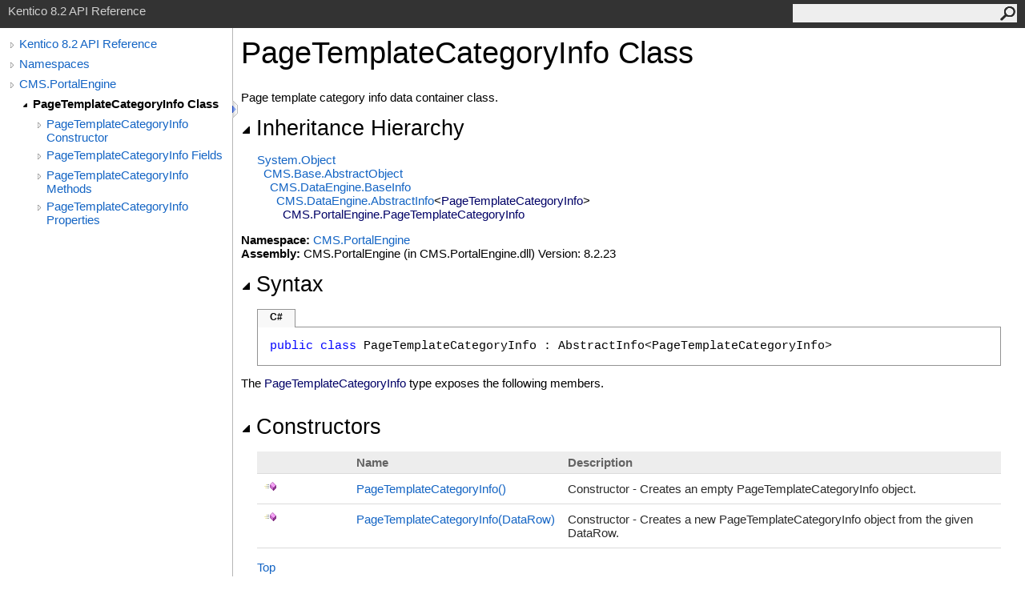

--- FILE ---
content_type: text/html
request_url: https://devnet.kentico.com/docs/8_2/api/html/T_CMS_PortalEngine_PageTemplateCategoryInfo.htm
body_size: 27647
content:
<html><head><meta http-equiv="X-UA-Compatible" content="IE=edge" /><link rel="shortcut icon" href="../icons/favicon.ico" /><link rel="stylesheet" type="text/css" href="../styles/branding.css" /><link rel="stylesheet" type="text/css" href="../styles/branding-en-US.css" /><script type="text/javascript" src="../scripts/branding.js"> </script><meta http-equiv="Content-Type" content="text/html; charset=UTF-8" /><title>PageTemplateCategoryInfo Class</title><meta name="Language" content="en-us" /><meta name="System.Keywords" content="PageTemplateCategoryInfo class" /><meta name="System.Keywords" content="CMS.PortalEngine.PageTemplateCategoryInfo class" /><meta name="System.Keywords" content="PageTemplateCategoryInfo class, about PageTemplateCategoryInfo class" /><meta name="Microsoft.Help.F1" content="CMS.PortalEngine.PageTemplateCategoryInfo" /><meta name="Microsoft.Help.Id" content="T:CMS.PortalEngine.PageTemplateCategoryInfo" /><meta name="Description" content="Page template category info data container class." /><meta name="Microsoft.Help.ContentType" content="Reference" /><meta name="BrandingAware" content="true" /><meta name="container" content="CMS.PortalEngine" /><meta name="file" content="T_CMS_PortalEngine_PageTemplateCategoryInfo" /><meta name="guid" content="T_CMS_PortalEngine_PageTemplateCategoryInfo" /><link rel="stylesheet" type="text/css" href="../styles/branding-Website.css" /><script type="text/javascript" src="../scripts/jquery-1.11.0.min.js"></script><script type="text/javascript" src="../scripts/branding-Website.js"></script></head><body onload="OnLoad('cs')"><script>(function(i,s,o,g,r,a,m){i['GoogleAnalyticsObject']=r;i[r]=i[r]||function(){(i[r].q=i[r].q||[]).push(arguments)},i[r].l=1*new Date();a=s.createElement(o),m=s.getElementsByTagName(o)[0];a.async=1;a.src=g;m.parentNode.insertBefore(a,m)})(window,document,'script','//www.google-analytics.com/analytics.js','ga');ga('create', 'UA-105987-1', 'auto');ga('send', 'pageview');</script><input type="hidden" id="userDataCache" class="userDataStyle" /><div class="pageHeader" id="PageHeader">Kentico 8.2 API Reference<form id="SearchForm" method="get" action="#" onsubmit="javascript:TransferToSearchPage(); return false;"><input id="SearchTextBox" type="text" maxlength="200" /><button id="SearchButton" type="submit"></button></form></div><div class="pageBody"><div class="leftNav" id="leftNav"><div id="tocNav"><div class="toclevel0" data-toclevel="0"><a class="tocCollapsed" onclick="javascript: Toggle(this);" href="#!" /><a data-tochassubtree="true" href="R_Project_Kentico_API.htm" title="Kentico 8.2 API Reference" tocid="roottoc">Kentico 8.2 API Reference</a></div><div class="toclevel0" data-toclevel="0"><a class="tocCollapsed" onclick="javascript: Toggle(this);" href="#!" /><a data-tochassubtree="true" href="R_Project_Kentico_API.htm" title="Namespaces" tocid="R_Project_Kentico_API">Namespaces</a></div><div class="toclevel0" data-toclevel="0"><a class="tocCollapsed" onclick="javascript: Toggle(this);" href="#!" /><a data-tochassubtree="true" href="N_CMS_PortalEngine.htm" title="CMS.PortalEngine" tocid="N_CMS_PortalEngine">CMS.PortalEngine</a></div><div class="toclevel1 current" data-toclevel="1" data-childrenloaded="true"><a class="tocExpanded" onclick="javascript: Toggle(this);" href="#!" /><a data-tochassubtree="true" href="T_CMS_PortalEngine_PageTemplateCategoryInfo.htm" title="PageTemplateCategoryInfo Class" tocid="T_CMS_PortalEngine_PageTemplateCategoryInfo">PageTemplateCategoryInfo Class</a></div><div class="toclevel2" data-toclevel="2"><a class="tocCollapsed" onclick="javascript: Toggle(this);" href="#!" /><a data-tochassubtree="true" href="Overload_CMS_PortalEngine_PageTemplateCategoryInfo__ctor.htm" title="PageTemplateCategoryInfo Constructor " tocid="Overload_CMS_PortalEngine_PageTemplateCategoryInfo__ctor">PageTemplateCategoryInfo Constructor </a></div><div class="toclevel2" data-toclevel="2"><a class="tocCollapsed" onclick="javascript: Toggle(this);" href="#!" /><a data-tochassubtree="true" href="Fields_T_CMS_PortalEngine_PageTemplateCategoryInfo.htm" title="PageTemplateCategoryInfo Fields" tocid="Fields_T_CMS_PortalEngine_PageTemplateCategoryInfo">PageTemplateCategoryInfo Fields</a></div><div class="toclevel2" data-toclevel="2"><a class="tocCollapsed" onclick="javascript: Toggle(this);" href="#!" /><a data-tochassubtree="true" href="Methods_T_CMS_PortalEngine_PageTemplateCategoryInfo.htm" title="PageTemplateCategoryInfo Methods" tocid="Methods_T_CMS_PortalEngine_PageTemplateCategoryInfo">PageTemplateCategoryInfo Methods</a></div><div class="toclevel2" data-toclevel="2"><a class="tocCollapsed" onclick="javascript: Toggle(this);" href="#!" /><a data-tochassubtree="true" href="Properties_T_CMS_PortalEngine_PageTemplateCategoryInfo.htm" title="PageTemplateCategoryInfo Properties" tocid="Properties_T_CMS_PortalEngine_PageTemplateCategoryInfo">PageTemplateCategoryInfo Properties</a></div></div><div id="tocResizableEW" onmousedown="OnMouseDown(event);"></div><div id="TocResize" class="tocResize"><img id="ResizeImageIncrease" src="../icons/TocOpen.gif" onclick="OnIncreaseToc()" alt="Click or drag to resize" title="Click or drag to resize" /><img id="ResizeImageReset" src="../icons/TocClose.gif" style="display:none" onclick="OnResetToc()" alt="Click or drag to resize" title="Click or drag to resize" /></div></div><div class="topicContent" id="TopicContent"><table class="titleTable"><tr><td class="titleColumn">PageTemplateCategoryInfo Class</td></tr></table><span class="introStyle"></span><div class="summary">
            Page template category info data container class.
            </div><div class="collapsibleAreaRegion"><span class="collapsibleRegionTitle" onclick="SectionExpandCollapse('ID0RB')" onkeypress="SectionExpandCollapse_CheckKey('ID0RB', event)" tabindex="0"><img id="ID0RBToggle" class="collapseToggle" src="../icons/SectionExpanded.png" />Inheritance Hierarchy</span></div><div id="ID0RBSection" class="collapsibleSection"><a href="http://msdn2.microsoft.com/en-us/library/e5kfa45b" target="_blank">System<span id="LST947ECD2C_0"></span><script type="text/javascript">AddLanguageSpecificTextSet("LST947ECD2C_0?cs=.|vb=.|cpp=::|nu=.|fs=.");</script>Object</a><br />  <a href="T_CMS_Base_AbstractObject.htm">CMS.Base<span id="LST947ECD2C_1"></span><script type="text/javascript">AddLanguageSpecificTextSet("LST947ECD2C_1?cs=.|vb=.|cpp=::|nu=.|fs=.");</script>AbstractObject</a><br />    <a href="T_CMS_DataEngine_BaseInfo.htm">CMS.DataEngine<span id="LST947ECD2C_2"></span><script type="text/javascript">AddLanguageSpecificTextSet("LST947ECD2C_2?cs=.|vb=.|cpp=::|nu=.|fs=.");</script>BaseInfo</a><br />      <a href="T_CMS_DataEngine_AbstractInfo_1.htm">CMS.DataEngine<span id="LST947ECD2C_3"></span><script type="text/javascript">AddLanguageSpecificTextSet("LST947ECD2C_3?cs=.|vb=.|cpp=::|nu=.|fs=.");</script>AbstractInfo</a><span id="LST947ECD2C_4"></span><script type="text/javascript">AddLanguageSpecificTextSet("LST947ECD2C_4?cs=&lt;|vb=(Of |cpp=&lt;|fs=&lt;'|nu=(");</script><span class="selflink">PageTemplateCategoryInfo</span><span id="LST947ECD2C_5"></span><script type="text/javascript">AddLanguageSpecificTextSet("LST947ECD2C_5?cs=&gt;|vb=)|cpp=&gt;|fs=&gt;|nu=)");</script><br />        <span class="selflink">CMS.PortalEngine<span id="LST947ECD2C_6"></span><script type="text/javascript">AddLanguageSpecificTextSet("LST947ECD2C_6?cs=.|vb=.|cpp=::|nu=.|fs=.");</script>PageTemplateCategoryInfo</span><br /></div><p> </p><strong>Namespace:</strong> <a href="N_CMS_PortalEngine.htm">CMS.PortalEngine</a><br /><strong>Assembly:</strong> CMS.PortalEngine (in CMS.PortalEngine.dll) Version: 8.2.23<div class="collapsibleAreaRegion"><span class="collapsibleRegionTitle" onclick="SectionExpandCollapse('ID2RB')" onkeypress="SectionExpandCollapse_CheckKey('ID2RB', event)" tabindex="0"><img id="ID2RBToggle" class="collapseToggle" src="../icons/SectionExpanded.png" />Syntax</span></div><div id="ID2RBSection" class="collapsibleSection"><div class="codeSnippetContainer"><div class="codeSnippetContainerTabs"><div id="ID1EACA_tab1" class="codeSnippetContainerTabSingle">C#</div></div><div class="codeSnippetContainerCodeContainer"><div class="codeSnippetToolBar"><div class="codeSnippetToolBarText"><a id="ID1EACA_copyCode" href="#" onclick="javascript:CopyToClipboard('ID1EACA');return false;" title="Copy">Copy</a></div></div><div id="ID1EACA_code_Div1" class="codeSnippetContainerCode" style="display: block"><pre xml:space="preserve"><span class="keyword">public</span> <span class="keyword">class</span> <span class="identifier">PageTemplateCategoryInfo</span> : <span class="identifier">AbstractInfo</span>&lt;<span class="identifier">PageTemplateCategoryInfo</span>&gt;</pre></div></div></div><script type="text/javascript">AddLanguageTabSet("ID1EACA");</script></div><p>The <span class="selflink">PageTemplateCategoryInfo</span> type exposes the following members.</p><div class="collapsibleAreaRegion"><span class="collapsibleRegionTitle" onclick="SectionExpandCollapse('ID3RB')" onkeypress="SectionExpandCollapse_CheckKey('ID3RB', event)" tabindex="0"><img id="ID3RBToggle" class="collapseToggle" src="../icons/SectionExpanded.png" />Constructors</span></div><div id="ID3RBSection" class="collapsibleSection"><table id="memberList" class="members"><tr><th class="iconColumn">
								 
							</th><th>Name</th><th>Description</th></tr><tr data="public;declared;notNetfw;"><td><img src="../icons/pubmethod.gif" alt="Public method" title="Public method" /></td><td><a href="M_CMS_PortalEngine_PageTemplateCategoryInfo__ctor.htm">PageTemplateCategoryInfo<span id="LST947ECD2C_7"></span><script type="text/javascript">AddLanguageSpecificTextSet("LST947ECD2C_7?cs=()|vb=|cpp=()|nu=()|fs=()");</script></a></td><td><div class="summary">
            Constructor - Creates an empty PageTemplateCategoryInfo object.
            </div></td></tr><tr data="public;declared;notNetfw;"><td><img src="../icons/pubmethod.gif" alt="Public method" title="Public method" /></td><td><a href="M_CMS_PortalEngine_PageTemplateCategoryInfo__ctor_1.htm">PageTemplateCategoryInfo(DataRow)</a></td><td><div class="summary">
            Constructor - Creates a new PageTemplateCategoryInfo object from the given DataRow.
            </div></td></tr></table><a href="#PageHeader">Top</a></div><div class="collapsibleAreaRegion"><span class="collapsibleRegionTitle" onclick="SectionExpandCollapse('ID4RB')" onkeypress="SectionExpandCollapse_CheckKey('ID4RB', event)" tabindex="0"><img id="ID4RBToggle" class="collapseToggle" src="../icons/SectionExpanded.png" />Methods</span></div><div id="ID4RBSection" class="collapsibleSection"><table id="memberList" class="members"><tr><th class="iconColumn">
								 
							</th><th>Name</th><th>Description</th></tr><tr data="protected;inherited;notNetfw;"><td><img src="../icons/protmethod.gif" alt="Protected method" title="Protected method" /></td><td><a href="M_CMS_DataEngine_BaseInfo_AddColumnPrefixesWhereCondition.htm">AddColumnPrefixesWhereCondition</a></td><td><div class="summary">
            Adds restriction to given <span class="parameter">where</span> filtering out all rows where given column starts with one of excluded prefixes found in TypeInfo default data settings.
            </div> (Inherited from <a href="T_CMS_DataEngine_BaseInfo.htm">BaseInfo</a>.)</td></tr><tr data="protected;inherited;notNetfw;"><td><img src="../icons/protmethod.gif" alt="Protected method" title="Protected method" /></td><td><a href="M_CMS_DataEngine_AbstractInfo_1_AddContentField.htm">AddContentField</a></td><td><div class="summary">
            Process search settings of DataClass field and inserts required search field into search fields collection when field is marked as content field.
            </div> (Inherited from <a href="T_CMS_DataEngine_AbstractInfo_1.htm">AbstractInfo<span id="LST947ECD2C_8"></span><script type="text/javascript">AddLanguageSpecificTextSet("LST947ECD2C_8?cs=&lt;|vb=(Of |cpp=&lt;|nu=(|fs=&lt;'");</script>TInfo<span id="LST947ECD2C_9"></span><script type="text/javascript">AddLanguageSpecificTextSet("LST947ECD2C_9?cs=&gt;|vb=)|cpp=&gt;|nu=)|fs=&gt;");</script></a>.)</td></tr><tr data="protected;inherited;notNetfw;"><td><img src="../icons/protmethod.gif" alt="Protected method" title="Protected method" /></td><td><a href="M_CMS_DataEngine_AbstractInfo_1_AddSearchableField.htm">AddSearchableField</a></td><td><div class="summary">
            Process search settings of DataClass field and inserts required search field into search fields collection when field is searchable.
            </div> (Inherited from <a href="T_CMS_DataEngine_AbstractInfo_1.htm">AbstractInfo<span id="LST947ECD2C_10"></span><script type="text/javascript">AddLanguageSpecificTextSet("LST947ECD2C_10?cs=&lt;|vb=(Of |cpp=&lt;|nu=(|fs=&lt;'");</script>TInfo<span id="LST947ECD2C_11"></span><script type="text/javascript">AddLanguageSpecificTextSet("LST947ECD2C_11?cs=&gt;|vb=)|cpp=&gt;|nu=)|fs=&gt;");</script></a>.)</td></tr><tr data="protected;inherited;notNetfw;"><td><img src="../icons/protmethod.gif" alt="Protected method" title="Protected method" /></td><td><a href="M_CMS_DataEngine_AbstractInfo_1_AllowExternalColumn.htm">AllowExternalColumn</a></td><td><div class="summary">
            Indicates whether a given column is allowed to be saved externally.
            </div> (Inherited from <a href="T_CMS_DataEngine_AbstractInfo_1.htm">AbstractInfo<span id="LST947ECD2C_12"></span><script type="text/javascript">AddLanguageSpecificTextSet("LST947ECD2C_12?cs=&lt;|vb=(Of |cpp=&lt;|nu=(|fs=&lt;'");</script>TInfo<span id="LST947ECD2C_13"></span><script type="text/javascript">AddLanguageSpecificTextSet("LST947ECD2C_13?cs=&gt;|vb=)|cpp=&gt;|nu=)|fs=&gt;");</script></a>.)</td></tr><tr data="public;inherited;notNetfw;"><td><img src="../icons/pubmethod.gif" alt="Public method" title="Public method" /></td><td><a href="M_CMS_DataEngine_AbstractInfo_1_AnyItemChanged.htm">AnyItemChanged</a></td><td><div class="summary">
            Returns true if any of specified columns changed.
            </div> (Inherited from <a href="T_CMS_DataEngine_AbstractInfo_1.htm">AbstractInfo<span id="LST947ECD2C_14"></span><script type="text/javascript">AddLanguageSpecificTextSet("LST947ECD2C_14?cs=&lt;|vb=(Of |cpp=&lt;|nu=(|fs=&lt;'");</script>TInfo<span id="LST947ECD2C_15"></span><script type="text/javascript">AddLanguageSpecificTextSet("LST947ECD2C_15?cs=&gt;|vb=)|cpp=&gt;|nu=)|fs=&gt;");</script></a>.)</td></tr><tr data="protected;inherited;notNetfw;"><td><img src="../icons/protmethod.gif" alt="Protected method" title="Protected method" /></td><td><a href="M_CMS_DataEngine_BaseInfo_BuildObjectPath.htm">BuildObjectPath</a></td><td><div class="summary">
            Builds the path from the given column.
            </div> (Inherited from <a href="T_CMS_DataEngine_BaseInfo.htm">BaseInfo</a>.)</td></tr><tr data="protected;inherited;notNetfw;"><td><img src="../icons/protmethod.gif" alt="Protected method" title="Protected method" /></td><td><a href="M_CMS_DataEngine_BaseInfo_ClearCache.htm">ClearCache</a></td><td><div class="summary">
            Clears the nested cached objects
            </div> (Inherited from <a href="T_CMS_DataEngine_BaseInfo.htm">BaseInfo</a>.)</td></tr><tr data="public;inherited;notNetfw;"><td><img src="../icons/pubmethod.gif" alt="Public method" title="Public method" /></td><td><a href="M_CMS_DataEngine_BaseInfo_ClearData.htm">ClearData</a></td><td><div class="summary">
            Clears data from the object.
            </div> (Inherited from <a href="T_CMS_DataEngine_BaseInfo.htm">BaseInfo</a>.)</td></tr><tr data="public;inherited;notNetfw;"><td><img src="../icons/pubmethod.gif" alt="Public method" title="Public method" /></td><td><a href="M_CMS_DataEngine_AbstractInfo_1_Clone.htm">Clone<span id="LST947ECD2C_16"></span><script type="text/javascript">AddLanguageSpecificTextSet("LST947ECD2C_16?cs=()|vb=|cpp=()|nu=()|fs=()");</script></a></td><td><div class="summary">
            Creates a clone of the object
            </div> (Inherited from <a href="T_CMS_DataEngine_AbstractInfo_1.htm">AbstractInfo<span id="LST947ECD2C_17"></span><script type="text/javascript">AddLanguageSpecificTextSet("LST947ECD2C_17?cs=&lt;|vb=(Of |cpp=&lt;|nu=(|fs=&lt;'");</script>TInfo<span id="LST947ECD2C_18"></span><script type="text/javascript">AddLanguageSpecificTextSet("LST947ECD2C_18?cs=&gt;|vb=)|cpp=&gt;|nu=)|fs=&gt;");</script></a>.)</td></tr><tr data="public;inherited;notNetfw;"><td><img src="../icons/pubmethod.gif" alt="Public method" title="Public method" /></td><td><a href="M_CMS_DataEngine_AbstractInfo_1_Clone_1.htm">Clone(Boolean)</a></td><td><div class="summary">
            Creates a clone of the object
            </div> (Inherited from <a href="T_CMS_DataEngine_AbstractInfo_1.htm">AbstractInfo<span id="LST947ECD2C_19"></span><script type="text/javascript">AddLanguageSpecificTextSet("LST947ECD2C_19?cs=&lt;|vb=(Of |cpp=&lt;|nu=(|fs=&lt;'");</script>TInfo<span id="LST947ECD2C_20"></span><script type="text/javascript">AddLanguageSpecificTextSet("LST947ECD2C_20?cs=&gt;|vb=)|cpp=&gt;|nu=)|fs=&gt;");</script></a>.)</td></tr><tr data="protected;inherited;notNetfw;"><td><img src="../icons/protmethod.gif" alt="Protected method" title="Protected method" /></td><td><a href="M_CMS_DataEngine_AbstractInfo_1_CloneObject.htm">CloneObject</a></td><td><div class="summary">
            Creates the clone of the object
            </div> (Inherited from <a href="T_CMS_DataEngine_AbstractInfo_1.htm">AbstractInfo<span id="LST947ECD2C_21"></span><script type="text/javascript">AddLanguageSpecificTextSet("LST947ECD2C_21?cs=&lt;|vb=(Of |cpp=&lt;|nu=(|fs=&lt;'");</script>TInfo<span id="LST947ECD2C_22"></span><script type="text/javascript">AddLanguageSpecificTextSet("LST947ECD2C_22?cs=&gt;|vb=)|cpp=&gt;|nu=)|fs=&gt;");</script></a>.)</td></tr><tr data="protected;inherited;notNetfw;"><td><img src="../icons/protmethod.gif" alt="Protected method" title="Protected method" /></td><td><a href="M_CMS_DataEngine_AbstractInfo_1_ColumnsChanged.htm">ColumnsChanged</a></td><td><div class="summary">
            Returns true if at least one column of the column list provided as the first argument was changed.
            </div> (Inherited from <a href="T_CMS_DataEngine_AbstractInfo_1.htm">AbstractInfo<span id="LST947ECD2C_23"></span><script type="text/javascript">AddLanguageSpecificTextSet("LST947ECD2C_23?cs=&lt;|vb=(Of |cpp=&lt;|nu=(|fs=&lt;'");</script>TInfo<span id="LST947ECD2C_24"></span><script type="text/javascript">AddLanguageSpecificTextSet("LST947ECD2C_24?cs=&gt;|vb=)|cpp=&gt;|nu=)|fs=&gt;");</script></a>.)</td></tr><tr data="protected;inherited;notNetfw;"><td><img src="../icons/protmethod.gif" alt="Protected method" title="Protected method" /></td><td><a href="M_CMS_DataEngine_AbstractInfo_1_CombineColumnNames.htm">CombineColumnNames(<span id="LST947ECD2C_25"></span><script type="text/javascript">AddLanguageSpecificTextSet("LST947ECD2C_25?cpp=array&lt;");</script>ICollection<span id="LST947ECD2C_26"></span><script type="text/javascript">AddLanguageSpecificTextSet("LST947ECD2C_26?cpp=&gt;|cs=[]|vb=()|nu=[]|fs=[]");</script>)</a></td><td><div class="summary">
            Returns column names
            </div> (Inherited from <a href="T_CMS_DataEngine_AbstractInfo_1.htm">AbstractInfo<span id="LST947ECD2C_27"></span><script type="text/javascript">AddLanguageSpecificTextSet("LST947ECD2C_27?cs=&lt;|vb=(Of |cpp=&lt;|nu=(|fs=&lt;'");</script>TInfo<span id="LST947ECD2C_28"></span><script type="text/javascript">AddLanguageSpecificTextSet("LST947ECD2C_28?cs=&gt;|vb=)|cpp=&gt;|nu=)|fs=&gt;");</script></a>.)</td></tr><tr data="public;inherited;notNetfw;"><td><img src="../icons/pubmethod.gif" alt="Public method" title="Public method" /></td><td><a href="M_CMS_DataEngine_AbstractInfo_1_CombineColumnNames_1.htm">CombineColumnNames(<span id="LST947ECD2C_29"></span><script type="text/javascript">AddLanguageSpecificTextSet("LST947ECD2C_29?cpp=array&lt;");</script>String<span id="LST947ECD2C_30"></span><script type="text/javascript">AddLanguageSpecificTextSet("LST947ECD2C_30?cpp=&gt;|cs=[]|vb=()|nu=[]|fs=[]");</script>)</a></td><td><div class="summary">
            Returns column names
            </div> (Inherited from <a href="T_CMS_DataEngine_AbstractInfo_1.htm">AbstractInfo<span id="LST947ECD2C_31"></span><script type="text/javascript">AddLanguageSpecificTextSet("LST947ECD2C_31?cs=&lt;|vb=(Of |cpp=&lt;|nu=(|fs=&lt;'");</script>TInfo<span id="LST947ECD2C_32"></span><script type="text/javascript">AddLanguageSpecificTextSet("LST947ECD2C_32?cs=&gt;|vb=)|cpp=&gt;|nu=)|fs=&gt;");</script></a>.)</td></tr><tr data="public;inherited;notNetfw;"><td><img src="../icons/pubmethod.gif" alt="Public method" title="Public method" /></td><td><a href="M_CMS_DataEngine_BaseInfo_CompareTo.htm">CompareTo</a></td><td><div class="summary">
            Compares the current instance with another object of the same type and returns an integer that indicates whether the current instance precedes, follows, or occurs in the same position in the sort order as the other object.
            </div> (Inherited from <a href="T_CMS_DataEngine_BaseInfo.htm">BaseInfo</a>.)</td></tr><tr data="public;inherited;notNetfw;"><td><img src="../icons/pubmethod.gif" alt="Public method" title="Public method" /></td><td><a href="M_CMS_DataEngine_AbstractInfo_1_ContainsColumn.htm">ContainsColumn</a></td><td><div class="summary">
            Returns true if the object contains given column.
            </div> (Inherited from <a href="T_CMS_DataEngine_AbstractInfo_1.htm">AbstractInfo<span id="LST947ECD2C_33"></span><script type="text/javascript">AddLanguageSpecificTextSet("LST947ECD2C_33?cs=&lt;|vb=(Of |cpp=&lt;|nu=(|fs=&lt;'");</script>TInfo<span id="LST947ECD2C_34"></span><script type="text/javascript">AddLanguageSpecificTextSet("LST947ECD2C_34?cs=&gt;|vb=)|cpp=&gt;|nu=)|fs=&gt;");</script></a>.)</td></tr><tr data="protected;inherited;notNetfw;"><td><img src="../icons/protmethod.gif" alt="Protected method" title="Protected method" /></td><td><a href="M_CMS_DataEngine_BaseInfo_CopyExternalColumns.htm">CopyExternalColumns</a></td><td><div class="summary">
            Copy value of external columns directly via set value
            </div> (Inherited from <a href="T_CMS_DataEngine_BaseInfo.htm">BaseInfo</a>.)</td></tr><tr data="protected;inherited;notNetfw;"><td><img src="../icons/protmethod.gif" alt="Protected method" title="Protected method" /></td><td><a href="M_CMS_DataEngine_BaseInfo_CopyMemoryProperties.htm">CopyMemoryProperties</a></td><td><div class="summary">
            Copies memory properties
            </div> (Inherited from <a href="T_CMS_DataEngine_BaseInfo.htm">BaseInfo</a>.)</td></tr><tr data="protected;inherited;notNetfw;"><td><img src="../icons/protmethod.gif" alt="Protected method" title="Protected method" /></td><td><a href="M_CMS_DataEngine_AbstractInfo_1_CopyProperties.htm">CopyProperties</a></td><td><div class="summary">
            Copies memory properties
            </div> (Inherited from <a href="T_CMS_DataEngine_AbstractInfo_1.htm">AbstractInfo<span id="LST947ECD2C_35"></span><script type="text/javascript">AddLanguageSpecificTextSet("LST947ECD2C_35?cs=&lt;|vb=(Of |cpp=&lt;|nu=(|fs=&lt;'");</script>TInfo<span id="LST947ECD2C_36"></span><script type="text/javascript">AddLanguageSpecificTextSet("LST947ECD2C_36?cs=&gt;|vb=)|cpp=&gt;|nu=)|fs=&gt;");</script></a>.)</td></tr><tr data="public;inherited;notNetfw;"><td><img src="../icons/pubmethod.gif" alt="Public method" title="Public method" /></td><td><a href="M_CMS_DataEngine_AbstractInfo_1_DataChanged.htm">DataChanged</a></td><td><div class="summary">
            Returns true if the object changed.
            </div> (Inherited from <a href="T_CMS_DataEngine_AbstractInfo_1.htm">AbstractInfo<span id="LST947ECD2C_37"></span><script type="text/javascript">AddLanguageSpecificTextSet("LST947ECD2C_37?cs=&lt;|vb=(Of |cpp=&lt;|nu=(|fs=&lt;'");</script>TInfo<span id="LST947ECD2C_38"></span><script type="text/javascript">AddLanguageSpecificTextSet("LST947ECD2C_38?cs=&gt;|vb=)|cpp=&gt;|nu=)|fs=&gt;");</script></a>.)</td></tr><tr data="public;inherited;notNetfw;"><td><img src="../icons/pubmethod.gif" alt="Public method" title="Public method" /></td><td><a href="M_CMS_DataEngine_BaseInfo_Delete.htm">Delete</a></td><td><div class="summary">
            Deletes the object using appropriate provider
            </div> (Inherited from <a href="T_CMS_DataEngine_BaseInfo.htm">BaseInfo</a>.)</td></tr><tr data="protected;inherited;notNetfw;"><td><img src="../icons/protmethod.gif" alt="Protected method" title="Protected method" /></td><td><a href="M_CMS_DataEngine_AbstractInfo_1_DeleteData.htm">DeleteData</a></td><td><div class="summary">
            Deletes the object.
            </div> (Inherited from <a href="T_CMS_DataEngine_AbstractInfo_1.htm">AbstractInfo<span id="LST947ECD2C_39"></span><script type="text/javascript">AddLanguageSpecificTextSet("LST947ECD2C_39?cs=&lt;|vb=(Of |cpp=&lt;|nu=(|fs=&lt;'");</script>TInfo<span id="LST947ECD2C_40"></span><script type="text/javascript">AddLanguageSpecificTextSet("LST947ECD2C_40?cs=&gt;|vb=)|cpp=&gt;|nu=)|fs=&gt;");</script></a>.)</td></tr><tr data="protected;inherited;notNetfw;"><td><img src="../icons/protmethod.gif" alt="Protected method" title="Protected method" /></td><td><a href="M_CMS_DataEngine_AbstractInfo_1_DeleteExternalColumns.htm">DeleteExternalColumns</a></td><td><div class="summary">
            Goes through the columns which are stored externally and deletes all the files.
            </div> (Inherited from <a href="T_CMS_DataEngine_AbstractInfo_1.htm">AbstractInfo<span id="LST947ECD2C_41"></span><script type="text/javascript">AddLanguageSpecificTextSet("LST947ECD2C_41?cs=&lt;|vb=(Of |cpp=&lt;|nu=(|fs=&lt;'");</script>TInfo<span id="LST947ECD2C_42"></span><script type="text/javascript">AddLanguageSpecificTextSet("LST947ECD2C_42?cs=&gt;|vb=)|cpp=&gt;|nu=)|fs=&gt;");</script></a>.)</td></tr><tr data="protected;inherited;notNetfw;"><td><img src="../icons/protmethod.gif" alt="Protected method" title="Protected method" /></td><td><a href="M_CMS_DataEngine_AbstractInfo_1_DeleteMetafiles.htm">DeleteMetafiles</a></td><td><div class="summary">
            Deletes the metafiles related to this object
            </div> (Inherited from <a href="T_CMS_DataEngine_AbstractInfo_1.htm">AbstractInfo<span id="LST947ECD2C_43"></span><script type="text/javascript">AddLanguageSpecificTextSet("LST947ECD2C_43?cs=&lt;|vb=(Of |cpp=&lt;|nu=(|fs=&lt;'");</script>TInfo<span id="LST947ECD2C_44"></span><script type="text/javascript">AddLanguageSpecificTextSet("LST947ECD2C_44?cs=&gt;|vb=)|cpp=&gt;|nu=)|fs=&gt;");</script></a>.)</td></tr><tr data="protected;declared;notNetfw;"><td><img src="../icons/protmethod.gif" alt="Protected method" title="Protected method" /></td><td><a href="M_CMS_PortalEngine_PageTemplateCategoryInfo_DeleteObject.htm">DeleteObject</a></td><td><div class="summary">
            Deletes the object using appropriate provider.
            </div> (Overrides <a href="M_CMS_DataEngine_AbstractInfo_1_DeleteObject.htm">AbstractInfo<span id="LST947ECD2C_45"></span><script type="text/javascript">AddLanguageSpecificTextSet("LST947ECD2C_45?cs=&lt;|vb=(Of |cpp=&lt;|nu=(|fs=&lt;'");</script>TInfo<span id="LST947ECD2C_46"></span><script type="text/javascript">AddLanguageSpecificTextSet("LST947ECD2C_46?cs=&gt;|vb=)|cpp=&gt;|nu=)|fs=&gt;");</script><span id="LST947ECD2C_47"></span><script type="text/javascript">AddLanguageSpecificTextSet("LST947ECD2C_47?cs=.|vb=.|cpp=::|nu=.|fs=.");</script>DeleteObject<span id="LST947ECD2C_48"></span><script type="text/javascript">AddLanguageSpecificTextSet("LST947ECD2C_48?cs=()|vb=|cpp=()|nu=()|fs=()");</script></a>.)</td></tr><tr data="public;inherited;notNetfw;"><td><img src="../icons/pubmethod.gif" alt="Public method" title="Public method" /></td><td><a href="M_CMS_DataEngine_BaseInfo_Destroy.htm">Destroy</a></td><td><div class="summary">
            Destroys the object including its version history using appropriate provider
            </div> (Inherited from <a href="T_CMS_DataEngine_BaseInfo.htm">BaseInfo</a>.)</td></tr><tr data="protected;inherited;notNetfw;"><td><img src="../icons/protmethod.gif" alt="Protected method" title="Protected method" /></td><td><a href="M_CMS_DataEngine_BaseInfo_Disconnect.htm">Disconnect</a></td><td><div class="summary">
            Disconnects the collection from the database.
            </div> (Inherited from <a href="T_CMS_DataEngine_BaseInfo.htm">BaseInfo</a>.)</td></tr><tr data="protected;inherited;notNetfw;"><td><img src="../icons/protmethod.gif" alt="Protected method" title="Protected method" /></td><td><a href="M_CMS_DataEngine_BaseInfo_EnsureBinaryData.htm">EnsureBinaryData<span id="LST947ECD2C_49"></span><script type="text/javascript">AddLanguageSpecificTextSet("LST947ECD2C_49?cs=()|vb=|cpp=()|nu=()|fs=()");</script></a></td><td><div class="summary">
            Makes sure that the binary data is loaded into binary column of the object when StoreToFileSystem is true.
            </div> (Inherited from <a href="T_CMS_DataEngine_BaseInfo.htm">BaseInfo</a>.)</td></tr><tr data="protected;inherited;notNetfw;"><td><img src="../icons/protmethod.gif" alt="Protected method" title="Protected method" /></td><td><a href="M_CMS_DataEngine_BaseInfo_EnsureBinaryData_1.htm">EnsureBinaryData(Boolean)</a></td><td><div class="summary">
            Makes sure that the binary data is loaded into binary column of the object.
            </div> (Inherited from <a href="T_CMS_DataEngine_BaseInfo.htm">BaseInfo</a>.)</td></tr><tr data="protected;inherited;notNetfw;"><td><img src="../icons/protmethod.gif" alt="Protected method" title="Protected method" /></td><td><a href="M_CMS_DataEngine_BaseInfo_EnsureCodeName.htm">EnsureCodeName</a></td><td><div class="summary">
            Ensures the code name of the object if not set
            </div> (Inherited from <a href="T_CMS_DataEngine_BaseInfo.htm">BaseInfo</a>.)</td></tr><tr data="protected;inherited;notNetfw;"><td><img src="../icons/protmethod.gif" alt="Protected method" title="Protected method" /></td><td><a href="M_CMS_DataEngine_AbstractInfo_1_EnsureData.htm">EnsureData</a></td><td><div class="summary">
            Creates a new data class container within the object
            </div> (Inherited from <a href="T_CMS_DataEngine_AbstractInfo_1.htm">AbstractInfo<span id="LST947ECD2C_50"></span><script type="text/javascript">AddLanguageSpecificTextSet("LST947ECD2C_50?cs=&lt;|vb=(Of |cpp=&lt;|nu=(|fs=&lt;'");</script>TInfo<span id="LST947ECD2C_51"></span><script type="text/javascript">AddLanguageSpecificTextSet("LST947ECD2C_51?cs=&gt;|vb=)|cpp=&gt;|nu=)|fs=&gt;");</script></a>.)</td></tr><tr data="protected;inherited;notNetfw;"><td><img src="../icons/protmethod.gif" alt="Protected method" title="Protected method" /></td><td><a href="M_CMS_DataEngine_BaseInfo_EnsureGUID.htm">EnsureGUID</a></td><td><div class="summary">
            Ensures the GUID of the object
            </div> (Inherited from <a href="T_CMS_DataEngine_BaseInfo.htm">BaseInfo</a>.)</td></tr><tr data="protected;inherited;notNetfw;"><td><img src="../icons/protmethod.gif" alt="Protected method" title="Protected method" /></td><td><a href="M_CMS_DataEngine_BaseInfo_EnsureHierarchyColumns.htm">EnsureHierarchyColumns</a></td><td><div class="summary">
            Ensures the IDPath and Level columns.
            </div> (Inherited from <a href="T_CMS_DataEngine_BaseInfo.htm">BaseInfo</a>.)</td></tr><tr data="protected;inherited;notNetfw;"><td><img src="../icons/protmethod.gif" alt="Protected method" title="Protected method" /></td><td><a href="M_CMS_DataEngine_BaseInfo_EnsureLastModified.htm">EnsureLastModified</a></td><td><div class="summary">
            Ensures the last modified time stamp of the object
            </div> (Inherited from <a href="T_CMS_DataEngine_BaseInfo.htm">BaseInfo</a>.)</td></tr><tr data="protected;inherited;notNetfw;"><td><img src="../icons/protmethod.gif" alt="Protected method" title="Protected method" /></td><td><a href="M_CMS_DataEngine_BaseInfo_EnsureUniqueCodeName.htm">EnsureUniqueCodeName</a></td><td><div class="summary">
            Ensures that the object has a unique code name within it's context
            </div> (Inherited from <a href="T_CMS_DataEngine_BaseInfo.htm">BaseInfo</a>.)</td></tr><tr data="protected;inherited;notNetfw;"><td><img src="../icons/protmethod.gif" alt="Protected method" title="Protected method" /></td><td><a href="M_CMS_DataEngine_BaseInfo_ExecuteRemoveDependencyQuery.htm">ExecuteRemoveDependencyQuery</a></td><td><div class="summary">
            Executes given query text using specified connection string.
            </div> (Inherited from <a href="T_CMS_DataEngine_BaseInfo.htm">BaseInfo</a>.)</td></tr><tr data="protected;inherited;notNetfw;"><td><img src="../icons/protmethod.gif" alt="Protected method" title="Protected method" /></td><td><a href="M_CMS_DataEngine_BaseInfo_ExportDefaultData.htm">ExportDefaultData</a></td><td><div class="summary">
            Exports the default object installation data
            </div> (Inherited from <a href="T_CMS_DataEngine_BaseInfo.htm">BaseInfo</a>.)</td></tr><tr data="protected;inherited;notNetfw;"><td><img src="../icons/protmethod.gif" alt="Protected method" title="Protected method" /></td><td><a href="M_CMS_DataEngine_BaseInfo_Finalize.htm">Finalize</a></td><td><div class="summary">
            Destructor
            </div> (Inherited from <a href="T_CMS_DataEngine_BaseInfo.htm">BaseInfo</a>.)</td></tr><tr data="protected;inherited;notNetfw;"><td><img src="../icons/protmethod.gif" alt="Protected method" title="Protected method" /></td><td><a href="M_CMS_DataEngine_BaseInfo_GetAutomaticCodeName.htm">GetAutomaticCodeName</a></td><td><div class="summary">
            Gets the automatic code name for the object
            </div> (Inherited from <a href="T_CMS_DataEngine_BaseInfo.htm">BaseInfo</a>.)</td></tr><tr data="protected;inherited;notNetfw;"><td><img src="../icons/protmethod.gif" alt="Protected method" title="Protected method" /></td><td><a href="M_CMS_DataEngine_AbstractInfo_1_GetAutomaticProperty.htm">GetAutomaticProperty</a></td><td><div class="summary">
            Tries to get the automatic property value for underlying object
            </div> (Inherited from <a href="T_CMS_DataEngine_AbstractInfo_1.htm">AbstractInfo<span id="LST947ECD2C_52"></span><script type="text/javascript">AddLanguageSpecificTextSet("LST947ECD2C_52?cs=&lt;|vb=(Of |cpp=&lt;|nu=(|fs=&lt;'");</script>TInfo<span id="LST947ECD2C_53"></span><script type="text/javascript">AddLanguageSpecificTextSet("LST947ECD2C_53?cs=&gt;|vb=)|cpp=&gt;|nu=)|fs=&gt;");</script></a>.)</td></tr><tr data="protected;inherited;notNetfw;"><td><img src="../icons/protmethod.gif" alt="Protected method" title="Protected method" /></td><td><a href="M_CMS_DataEngine_BaseInfo_GetBinaryData.htm">GetBinaryData</a></td><td><div class="summary">
            Returns the BinaryData object of the current instance. Has to be overriden by specific classes. Returns null by default.
            </div> (Inherited from <a href="T_CMS_DataEngine_BaseInfo.htm">BaseInfo</a>.)</td></tr><tr data="public;inherited;notNetfw;"><td><img src="../icons/pubmethod.gif" alt="Public method" title="Public method" /></td><td><a href="M_CMS_DataEngine_BaseInfo_GetBooleanValue.htm">GetBooleanValue</a></td><td><div class="summary">
            Gets the boolean value from the object.
            </div> (Inherited from <a href="T_CMS_DataEngine_BaseInfo.htm">BaseInfo</a>.)</td></tr><tr data="protected;inherited;notNetfw;"><td><img src="../icons/protmethod.gif" alt="Protected method" title="Protected method" /></td><td><a href="M_CMS_DataEngine_AbstractInfo_1_GetColumnNames.htm">GetColumnNames</a></td><td><div class="summary">
            Gets the default list of column names for this class
            </div> (Inherited from <a href="T_CMS_DataEngine_AbstractInfo_1.htm">AbstractInfo<span id="LST947ECD2C_54"></span><script type="text/javascript">AddLanguageSpecificTextSet("LST947ECD2C_54?cs=&lt;|vb=(Of |cpp=&lt;|nu=(|fs=&lt;'");</script>TInfo<span id="LST947ECD2C_55"></span><script type="text/javascript">AddLanguageSpecificTextSet("LST947ECD2C_55?cs=&gt;|vb=)|cpp=&gt;|nu=)|fs=&gt;");</script></a>.)</td></tr><tr data="protected;inherited;notNetfw;"><td><img src="../icons/protmethod.gif" alt="Protected method" title="Protected method" /></td><td><a href="M_CMS_DataEngine_BaseInfo_GetCount.htm">GetCount</a></td><td><div class="summary">
            Gets count of the objects filtered by given where condition.
            </div> (Inherited from <a href="T_CMS_DataEngine_BaseInfo.htm">BaseInfo</a>.)</td></tr><tr data="protected;inherited;notNetfw;"><td><img src="../icons/protmethod.gif" alt="Protected method" title="Protected method" /></td><td><a href="M_CMS_DataEngine_BaseInfo_GetCurrentObjectPathPart.htm">GetCurrentObjectPathPart</a></td><td><div class="summary">
            Builds the path from the given column.
            </div> (Inherited from <a href="T_CMS_DataEngine_BaseInfo.htm">BaseInfo</a>.)</td></tr><tr data="protected;inherited;notNetfw;"><td><img src="../icons/protmethod.gif" alt="Protected method" title="Protected method" /></td><td><a href="M_CMS_DataEngine_BaseInfo_GetCustomProperties.htm">GetCustomProperties</a></td><td><div class="summary">
            Gets list of custom properties.
            </div> (Inherited from <a href="T_CMS_DataEngine_BaseInfo.htm">BaseInfo</a>.)</td></tr><tr data="protected;inherited;notNetfw;"><td><img src="../icons/protmethod.gif" alt="Protected method" title="Protected method" /></td><td><a href="M_CMS_DataEngine_BaseInfo_GetData.htm">GetData</a></td><td><div class="summary">
            Returns the data according to the set of input parameters.
            </div> (Inherited from <a href="T_CMS_DataEngine_BaseInfo.htm">BaseInfo</a>.)</td></tr><tr data="protected;inherited;notNetfw;"><td><img src="../icons/protmethod.gif" alt="Protected method" title="Protected method" /></td><td><a href="M_CMS_DataEngine_BaseInfo_GetDataQueryInternal.htm">GetDataQueryInternal</a></td><td><div class="summary">
            Gets the data query for this object type
            </div> (Inherited from <a href="T_CMS_DataEngine_BaseInfo.htm">BaseInfo</a>.)</td></tr><tr data="public;inherited;notNetfw;"><td><img src="../icons/pubmethod.gif" alt="Public method" title="Public method" /></td><td><a href="M_CMS_DataEngine_BaseInfo_GetDateTimeValue.htm">GetDateTimeValue</a></td><td><div class="summary">
            Gets the DateTime value from the object.
            </div> (Inherited from <a href="T_CMS_DataEngine_BaseInfo.htm">BaseInfo</a>.)</td></tr><tr data="protected;inherited;notNetfw;"><td><img src="../icons/protmethod.gif" alt="Protected method" title="Protected method" /></td><td><a href="M_CMS_DataEngine_BaseInfo_GetDefaultData.htm">GetDefaultData</a></td><td><div class="summary">
            Returns the default object installation data
            </div> (Inherited from <a href="T_CMS_DataEngine_BaseInfo.htm">BaseInfo</a>.)</td></tr><tr data="protected;inherited;notNetfw;"><td><img src="../icons/protmethod.gif" alt="Protected method" title="Protected method" /></td><td><a href="M_CMS_DataEngine_BaseInfo_GetDefaultDataExportColumns.htm">GetDefaultDataExportColumns</a></td><td><div class="summary">
            Returns names of all columns that should be exported with default data as a comma separated string. 
            </div> (Inherited from <a href="T_CMS_DataEngine_BaseInfo.htm">BaseInfo</a>.)</td></tr><tr data="protected;declared;notNetfw;"><td><img src="../icons/protmethod.gif" alt="Protected method" title="Protected method" /></td><td><a href="M_CMS_PortalEngine_PageTemplateCategoryInfo_GetDefaultDataWhereCondition.htm">GetDefaultDataWhereCondition</a></td><td><div class="summary">
            Gets the where condition to filter out the default installation data
            </div> (Overrides <a href="M_CMS_DataEngine_BaseInfo_GetDefaultDataWhereCondition.htm">BaseInfo<span id="LST947ECD2C_56"></span><script type="text/javascript">AddLanguageSpecificTextSet("LST947ECD2C_56?cs=.|vb=.|cpp=::|nu=.|fs=.");</script>GetDefaultDataWhereCondition(Boolean, Boolean, IEnumerable<span id="LST947ECD2C_57"></span><script type="text/javascript">AddLanguageSpecificTextSet("LST947ECD2C_57?cs=&lt;|vb=(Of |cpp=&lt;|fs=&lt;'|nu=(");</script>String<span id="LST947ECD2C_58"></span><script type="text/javascript">AddLanguageSpecificTextSet("LST947ECD2C_58?cs=&gt;|vb=)|cpp=&gt;|fs=&gt;|nu=)");</script>)</a>.)</td></tr><tr data="protected;inherited;notNetfw;"><td><img src="../icons/protmethod.gif" alt="Protected method" title="Protected method" /></td><td><a href="M_CMS_DataEngine_BaseInfo_GetDefaultObject.htm">GetDefaultObject</a></td><td><div class="summary">
            Returns default object of given object type. Has to be overriden in specific info. Returns null by default. Example is UserInfo which returns user specified in the settings or Global Administrator.
            </div> (Inherited from <a href="T_CMS_DataEngine_BaseInfo.htm">BaseInfo</a>.)</td></tr><tr data="protected;inherited;notNetfw;"><td><img src="../icons/protmethod.gif" alt="Protected method" title="Protected method" /></td><td><a href="M_CMS_DataEngine_BaseInfo_GetDependenciesNames.htm">GetDependenciesNames</a></td><td><div class="summary">
            Checks the object dependencies. Returns a list of object names which depend on this object. First tries to execute checkdependencies query, if not found, an automatic process is executed.
            </div> (Inherited from <a href="T_CMS_DataEngine_BaseInfo.htm">BaseInfo</a>.)</td></tr><tr data="protected;inherited;notNetfw;"><td><img src="../icons/protmethod.gif" alt="Protected method" title="Protected method" /></td><td><a href="M_CMS_DataEngine_BaseInfo_GetDependenciesNamesAuto.htm">GetDependenciesNamesAuto</a></td><td><div class="summary">
            Checks the object dependencies. Returns a list of object names which depend on this object.
            </div> (Inherited from <a href="T_CMS_DataEngine_BaseInfo.htm">BaseInfo</a>.)</td></tr><tr data="protected;inherited;notNetfw;"><td><img src="../icons/protmethod.gif" alt="Protected method" title="Protected method" /></td><td><a href="M_CMS_DataEngine_BaseInfo_GetDependencyCacheKeys.htm">GetDependencyCacheKeys</a></td><td><div class="summary">
            Gets the array of dependency cache keys for current object.
            </div> (Inherited from <a href="T_CMS_DataEngine_BaseInfo.htm">BaseInfo</a>.)</td></tr><tr data="public;inherited;notNetfw;"><td><img src="../icons/pubmethod.gif" alt="Public method" title="Public method" /></td><td><a href="M_CMS_DataEngine_BaseInfo_GetDependencyObjectType.htm">GetDependencyObjectType</a></td><td><div class="summary">
            Gets dependency object type
            </div> (Inherited from <a href="T_CMS_DataEngine_BaseInfo.htm">BaseInfo</a>.)</td></tr><tr data="public;inherited;notNetfw;"><td><img src="../icons/pubmethod.gif" alt="Public method" title="Public method" /></td><td><a href="M_CMS_DataEngine_BaseInfo_GetDoubleValue.htm">GetDoubleValue</a></td><td><div class="summary">
            Gets the double value from the object.
            </div> (Inherited from <a href="T_CMS_DataEngine_BaseInfo.htm">BaseInfo</a>.)</td></tr><tr data="protected;inherited;notNetfw;"><td><img src="../icons/protmethod.gif" alt="Protected method" title="Protected method" /></td><td><a href="M_CMS_DataEngine_BaseInfo_GetEditingPageURL.htm">GetEditingPageURL</a></td><td><div class="summary">
            Gets the object editing page URL.
            </div> (Inherited from <a href="T_CMS_DataEngine_BaseInfo.htm">BaseInfo</a>.)</td></tr><tr data="protected;inherited;notNetfw;"><td><img src="../icons/protmethod.gif" alt="Protected method" title="Protected method" /></td><td><a href="M_CMS_DataEngine_BaseInfo_GetExisting.htm">GetExisting</a></td><td><div class="summary">
            Returns the existing object based on current object data.
            </div> (Inherited from <a href="T_CMS_DataEngine_BaseInfo.htm">BaseInfo</a>.)</td></tr><tr data="protected;inherited;notNetfw;"><td><img src="../icons/protmethod.gif" alt="Protected method" title="Protected method" /></td><td><a href="M_CMS_DataEngine_BaseInfo_GetExistingWhereCondition.htm">GetExistingWhereCondition<span id="LST947ECD2C_59"></span><script type="text/javascript">AddLanguageSpecificTextSet("LST947ECD2C_59?cs=()|vb=|cpp=()|nu=()|fs=()");</script></a></td><td><div class="summary">
            Gets a where condition to find an existing object based on current object
            </div> (Inherited from <a href="T_CMS_DataEngine_BaseInfo.htm">BaseInfo</a>.)</td></tr><tr data="protected;inherited;notNetfw;"><td><img src="../icons/protmethod.gif" alt="Protected method" title="Protected method" /></td><td><a href="M_CMS_DataEngine_BaseInfo_GetExistingWhereCondition_1.htm">GetExistingWhereCondition(Boolean)</a></td><td><div class="summary">
            Gets a where condition to find an existing object based on current object
            </div> (Inherited from <a href="T_CMS_DataEngine_BaseInfo.htm">BaseInfo</a>.)</td></tr><tr data="protected;inherited;notNetfw;"><td><img src="../icons/protmethod.gif" alt="Protected method" title="Protected method" /></td><td><a href="M_CMS_DataEngine_AbstractInfo_1_GetExternalColumnData.htm">GetExternalColumnData</a></td><td><div class="summary">
            Returns the column data from external storage if exists.
            </div> (Inherited from <a href="T_CMS_DataEngine_AbstractInfo_1.htm">AbstractInfo<span id="LST947ECD2C_60"></span><script type="text/javascript">AddLanguageSpecificTextSet("LST947ECD2C_60?cs=&lt;|vb=(Of |cpp=&lt;|nu=(|fs=&lt;'");</script>TInfo<span id="LST947ECD2C_61"></span><script type="text/javascript">AddLanguageSpecificTextSet("LST947ECD2C_61?cs=&gt;|vb=)|cpp=&gt;|nu=)|fs=&gt;");</script></a>.)</td></tr><tr data="protected;inherited;notNetfw;"><td><img src="../icons/protmethod.gif" alt="Protected method" title="Protected method" /></td><td><a href="M_CMS_DataEngine_AbstractInfo_1_GetExternalColumns.htm">GetExternalColumns</a></td><td><div class="summary">
            Returns the list of columns registered as the external columns.
            </div> (Inherited from <a href="T_CMS_DataEngine_AbstractInfo_1.htm">AbstractInfo<span id="LST947ECD2C_62"></span><script type="text/javascript">AddLanguageSpecificTextSet("LST947ECD2C_62?cs=&lt;|vb=(Of |cpp=&lt;|nu=(|fs=&lt;'");</script>TInfo<span id="LST947ECD2C_63"></span><script type="text/javascript">AddLanguageSpecificTextSet("LST947ECD2C_63?cs=&gt;|vb=)|cpp=&gt;|nu=)|fs=&gt;");</script></a>.)</td></tr><tr data="protected;inherited;notNetfw;"><td><img src="../icons/protmethod.gif" alt="Protected method" title="Protected method" /></td><td><a href="M_CMS_DataEngine_AbstractInfo_1_GetExternalColumnSettings.htm">GetExternalColumnSettings</a></td><td><div class="summary">
            Returns settings for external storage of the column. Returns null by default (which causes the default settings to be used in the external column data storage process).
            </div> (Inherited from <a href="T_CMS_DataEngine_AbstractInfo_1.htm">AbstractInfo<span id="LST947ECD2C_64"></span><script type="text/javascript">AddLanguageSpecificTextSet("LST947ECD2C_64?cs=&lt;|vb=(Of |cpp=&lt;|nu=(|fs=&lt;'");</script>TInfo<span id="LST947ECD2C_65"></span><script type="text/javascript">AddLanguageSpecificTextSet("LST947ECD2C_65?cs=&gt;|vb=)|cpp=&gt;|nu=)|fs=&gt;");</script></a>.)</td></tr><tr data="protected;inherited;notNetfw;"><td><img src="../icons/protmethod.gif" alt="Protected method" title="Protected method" /></td><td><a href="M_CMS_DataEngine_AbstractInfo_1_GetExternalFiles.htm">GetExternalFiles</a></td><td><div class="summary">
            Goes through the columns which are stored externally and returns the list of particular files this object uses.
            </div> (Inherited from <a href="T_CMS_DataEngine_AbstractInfo_1.htm">AbstractInfo<span id="LST947ECD2C_66"></span><script type="text/javascript">AddLanguageSpecificTextSet("LST947ECD2C_66?cs=&lt;|vb=(Of |cpp=&lt;|nu=(|fs=&lt;'");</script>TInfo<span id="LST947ECD2C_67"></span><script type="text/javascript">AddLanguageSpecificTextSet("LST947ECD2C_67?cs=&gt;|vb=)|cpp=&gt;|nu=)|fs=&gt;");</script></a>.)</td></tr><tr data="protected;inherited;notNetfw;"><td><img src="../icons/protmethod.gif" alt="Protected method" title="Protected method" /></td><td><a href="M_CMS_DataEngine_AbstractInfo_1_GetExternalPath.htm">GetExternalPath</a></td><td><div class="summary">
            Returns path to the external storage with data of the given column. If the column data is not stored in the external storage, returns null.
            </div> (Inherited from <a href="T_CMS_DataEngine_AbstractInfo_1.htm">AbstractInfo<span id="LST947ECD2C_68"></span><script type="text/javascript">AddLanguageSpecificTextSet("LST947ECD2C_68?cs=&lt;|vb=(Of |cpp=&lt;|nu=(|fs=&lt;'");</script>TInfo<span id="LST947ECD2C_69"></span><script type="text/javascript">AddLanguageSpecificTextSet("LST947ECD2C_69?cs=&gt;|vb=)|cpp=&gt;|nu=)|fs=&gt;");</script></a>.)</td></tr><tr data="public;inherited;notNetfw;"><td><img src="../icons/pubmethod.gif" alt="Public method" title="Public method" /></td><td><a href="M_CMS_DataEngine_AbstractInfo_1_GetFileInfo.htm">GetFileInfo</a></td><td><div class="summary">
            Returns FileInfo object from external storage if exists.
            </div> (Inherited from <a href="T_CMS_DataEngine_AbstractInfo_1.htm">AbstractInfo<span id="LST947ECD2C_70"></span><script type="text/javascript">AddLanguageSpecificTextSet("LST947ECD2C_70?cs=&lt;|vb=(Of |cpp=&lt;|nu=(|fs=&lt;'");</script>TInfo<span id="LST947ECD2C_71"></span><script type="text/javascript">AddLanguageSpecificTextSet("LST947ECD2C_71?cs=&gt;|vb=)|cpp=&gt;|nu=)|fs=&gt;");</script></a>.)</td></tr><tr data="protected;inherited;notNetfw;"><td><img src="../icons/protmethod.gif" alt="Protected method" title="Protected method" /></td><td><a href="M_CMS_DataEngine_BaseInfo_GetFullObjectName.htm">GetFullObjectName</a></td><td><div class="summary">
            Returns the name of the object within its parent hierarchy.
            </div> (Inherited from <a href="T_CMS_DataEngine_BaseInfo.htm">BaseInfo</a>.)</td></tr><tr data="protected;inherited;notNetfw;"><td><img src="../icons/protmethod.gif" alt="Protected method" title="Protected method" /></td><td><a href="M_CMS_DataEngine_AbstractInfo_1_GetGeneralizedInfo.htm">GetGeneralizedInfo</a></td><td><div class="summary">
            Gets the generalized info for this object
            </div> (Inherited from <a href="T_CMS_DataEngine_AbstractInfo_1.htm">AbstractInfo<span id="LST947ECD2C_72"></span><script type="text/javascript">AddLanguageSpecificTextSet("LST947ECD2C_72?cs=&lt;|vb=(Of |cpp=&lt;|nu=(|fs=&lt;'");</script>TInfo<span id="LST947ECD2C_73"></span><script type="text/javascript">AddLanguageSpecificTextSet("LST947ECD2C_73?cs=&gt;|vb=)|cpp=&gt;|nu=)|fs=&gt;");</script></a>.)</td></tr><tr data="protected;inherited;notNetfw;"><td><img src="../icons/protmethod.gif" alt="Protected method" title="Protected method" /></td><td><a href="M_CMS_DataEngine_BaseInfo_GetGlobalPermissionName.htm">GetGlobalPermissionName</a></td><td><div class="summary">
            Returns name of the global permission name corresponding to the given permission name.
            By default, "Global" + permissionName is returned.
            </div> (Inherited from <a href="T_CMS_DataEngine_BaseInfo.htm">BaseInfo</a>.)</td></tr><tr data="protected;inherited;notNetfw;"><td><img src="../icons/protmethod.gif" alt="Protected method" title="Protected method" /></td><td><a href="M_CMS_DataEngine_BaseInfo_GetGroupWhereCondition.htm">GetGroupWhereCondition</a></td><td><div class="summary">
            Gets the group where condition for the object
            </div> (Inherited from <a href="T_CMS_DataEngine_BaseInfo.htm">BaseInfo</a>.)</td></tr><tr data="public;inherited;notNetfw;"><td><img src="../icons/pubmethod.gif" alt="Public method" title="Public method" /></td><td><a href="M_CMS_DataEngine_BaseInfo_GetGuidValue.htm">GetGuidValue</a></td><td><div class="summary">
            Gets the guid value from the object.
            </div> (Inherited from <a href="T_CMS_DataEngine_BaseInfo.htm">BaseInfo</a>.)</td></tr><tr data="protected;inherited;notNetfw;"><td><img src="../icons/protmethod.gif" alt="Protected method" title="Protected method" /></td><td><a href="M_CMS_DataEngine_BaseInfo_GetChildDependencies.htm">GetChildDependencies</a></td><td><div class="summary">
            Gets the child dependencies repository
            </div> (Inherited from <a href="T_CMS_DataEngine_BaseInfo.htm">BaseInfo</a>.)</td></tr><tr data="protected;inherited;notNetfw;"><td><img src="../icons/protmethod.gif" alt="Protected method" title="Protected method" /></td><td><a href="M_CMS_DataEngine_BaseInfo_GetChildWhereCondition.htm">GetChildWhereCondition</a></td><td><div class="summary">
            Gets the child object where condition.
            </div> (Inherited from <a href="T_CMS_DataEngine_BaseInfo.htm">BaseInfo</a>.)</td></tr><tr data="protected;inherited;notNetfw;"><td><img src="../icons/protmethod.gif" alt="Protected method" title="Protected method" /></td><td><a href="M_CMS_DataEngine_BaseInfo_GetIconUrl_1.htm">GetIconUrl(Page, String)</a></td><td><div class="summary">
            Gets the object icon URL
            </div> (Inherited from <a href="T_CMS_DataEngine_BaseInfo.htm">BaseInfo</a>.)</td></tr><tr data="protected;inherited;notNetfw;"><td><img src="../icons/protmethod.gif" alt="Protected method" title="Protected method" /></td><td><a href="M_CMS_DataEngine_BaseInfo_GetIconUrl.htm">GetIconUrl(Int32, Int32, Int32)</a></td><td><div class="summary">
            Gets the object icon URL
            </div> (Inherited from <a href="T_CMS_DataEngine_BaseInfo.htm">BaseInfo</a>.)</td></tr><tr data="protected;inherited;notNetfw;"><td><img src="../icons/protmethod.gif" alt="Protected method" title="Protected method" /></td><td><a href="M_CMS_DataEngine_BaseInfo_GetIdentityWhereCondition.htm">GetIdentityWhereCondition</a></td><td><div class="summary">
            Gets indentity where condition to identify the object
            </div> (Inherited from <a href="T_CMS_DataEngine_BaseInfo.htm">BaseInfo</a>.)</td></tr><tr data="protected;inherited;notNetfw;"><td><img src="../icons/protmethod.gif" alt="Protected method" title="Protected method" /></td><td><a href="M_CMS_DataEngine_BaseInfo_GetIDPathPartLength.htm">GetIDPathPartLength</a></td><td><div class="summary">
            Returns the length of a part of IDPath.
            </div> (Inherited from <a href="T_CMS_DataEngine_BaseInfo.htm">BaseInfo</a>.)</td></tr><tr data="public;inherited;notNetfw;"><td><img src="../icons/pubmethod.gif" alt="Public method" title="Public method" /></td><td><a href="M_CMS_DataEngine_BaseInfo_GetIntegerValue.htm">GetIntegerValue</a></td><td><div class="summary">
            Gets the integer value from the object.
            </div> (Inherited from <a href="T_CMS_DataEngine_BaseInfo.htm">BaseInfo</a>.)</td></tr><tr data="protected;inherited;notNetfw;"><td><img src="../icons/protmethod.gif" alt="Protected method" title="Protected method" /></td><td><a href="M_CMS_DataEngine_BaseInfo_GetLastObjectOrder.htm">GetLastObjectOrder</a></td><td><div class="summary">
            Returns number which will be the last order within all the other items (according to Parent, Group and Site settings).
            I.e. returns largest existing order + 1.
            </div> (Inherited from <a href="T_CMS_DataEngine_BaseInfo.htm">BaseInfo</a>.)</td></tr><tr data="protected;inherited;notNetfw;"><td><img src="../icons/protmethod.gif" alt="Protected method" title="Protected method" /></td><td><a href="M_CMS_DataEngine_AbstractInfo_1_GetLocalColumnNames.htm">GetLocalColumnNames</a></td><td><div class="summary">
            Gets the list of local column names for particular object
            </div> (Inherited from <a href="T_CMS_DataEngine_AbstractInfo_1.htm">AbstractInfo<span id="LST947ECD2C_74"></span><script type="text/javascript">AddLanguageSpecificTextSet("LST947ECD2C_74?cs=&lt;|vb=(Of |cpp=&lt;|nu=(|fs=&lt;'");</script>TInfo<span id="LST947ECD2C_75"></span><script type="text/javascript">AddLanguageSpecificTextSet("LST947ECD2C_75?cs=&gt;|vb=)|cpp=&gt;|nu=)|fs=&gt;");</script></a>.)</td></tr><tr data="protected;inherited;notNetfw;"><td><img src="../icons/protmethod.gif" alt="Protected method" title="Protected method" /></td><td><a href="M_CMS_DataEngine_AbstractInfo_1_GetLocalProperties.htm">GetLocalProperties</a></td><td><div class="summary">
            Gets the list of local properties for particular object
            </div> (Inherited from <a href="T_CMS_DataEngine_AbstractInfo_1.htm">AbstractInfo<span id="LST947ECD2C_76"></span><script type="text/javascript">AddLanguageSpecificTextSet("LST947ECD2C_76?cs=&lt;|vb=(Of |cpp=&lt;|nu=(|fs=&lt;'");</script>TInfo<span id="LST947ECD2C_77"></span><script type="text/javascript">AddLanguageSpecificTextSet("LST947ECD2C_77?cs=&gt;|vb=)|cpp=&gt;|nu=)|fs=&gt;");</script></a>.)</td></tr><tr data="protected;inherited;notNetfw;"><td><img src="../icons/protmethod.gif" alt="Protected method" title="Protected method" /></td><td><a href="M_CMS_DataEngine_BaseInfo_GetLockObject.htm">GetLockObject</a></td><td><div class="summary">
            Gets the global lock object for all the instances of the object (locked on "objectType_objectId").
            </div> (Inherited from <a href="T_CMS_DataEngine_BaseInfo.htm">BaseInfo</a>.)</td></tr><tr data="protected;inherited;notNetfw;"><td><img src="../icons/protmethod.gif" alt="Protected method" title="Protected method" /></td><td><a href="M_CMS_DataEngine_BaseInfo_GetModifiedFrom.htm">GetModifiedFrom</a></td><td><div class="summary">
            Gets the DataSet of all the objects modified from specified date.
            </div> (Inherited from <a href="T_CMS_DataEngine_BaseInfo.htm">BaseInfo</a>.)</td></tr><tr data="protected;inherited;notNetfw;"><td><img src="../icons/protmethod.gif" alt="Protected method" title="Protected method" /></td><td><a href="M_CMS_DataEngine_BaseInfo_GetNameCollisions.htm">GetNameCollisions</a></td><td><div class="summary">
            Gets the list of the name collisions of the given object
            </div> (Inherited from <a href="T_CMS_DataEngine_BaseInfo.htm">BaseInfo</a>.)</td></tr><tr data="protected;inherited;notNetfw;"><td><img src="../icons/protmethod.gif" alt="Protected method" title="Protected method" /></td><td><a href="M_CMS_DataEngine_BaseInfo_GetNamePathPartColumn.htm">GetNamePathPartColumn</a></td><td><div class="summary">
            Returns the name of the column which is used to build the NamePath
            </div> (Inherited from <a href="T_CMS_DataEngine_BaseInfo.htm">BaseInfo</a>.)</td></tr><tr data="protected;inherited;notNetfw;"><td><img src="../icons/protmethod.gif" alt="Protected method" title="Protected method" /></td><td><a href="M_CMS_DataEngine_BaseInfo_GetObject.htm">GetObject</a></td><td><div class="summary">
            Gets the object by specified where condition.
            </div> (Inherited from <a href="T_CMS_DataEngine_BaseInfo.htm">BaseInfo</a>.)</td></tr><tr data="public;inherited;notNetfw;"><td><img src="../icons/pubmethod.gif" alt="Public method" title="Public method" /></td><td><a href="M_CMS_DataEngine_AbstractInfo_1_GetObjectData.htm">GetObjectData</a></td><td><div class="summary">
            Object serialization.
            </div> (Inherited from <a href="T_CMS_DataEngine_AbstractInfo_1.htm">AbstractInfo<span id="LST947ECD2C_78"></span><script type="text/javascript">AddLanguageSpecificTextSet("LST947ECD2C_78?cs=&lt;|vb=(Of |cpp=&lt;|nu=(|fs=&lt;'");</script>TInfo<span id="LST947ECD2C_79"></span><script type="text/javascript">AddLanguageSpecificTextSet("LST947ECD2C_79?cs=&gt;|vb=)|cpp=&gt;|nu=)|fs=&gt;");</script></a>.)</td></tr><tr data="protected;inherited;notNetfw;"><td><img src="../icons/protmethod.gif" alt="Protected method" title="Protected method" /></td><td><a href="M_CMS_DataEngine_BaseInfo_GetObjectChildren.htm">GetObjectChildren</a></td><td><div class="summary">
            Gets the object children repository
            </div> (Inherited from <a href="T_CMS_DataEngine_BaseInfo.htm">BaseInfo</a>.)</td></tr><tr data="protected;inherited;notNetfw;"><td><img src="../icons/protmethod.gif" alt="Protected method" title="Protected method" /></td><td><a href="M_CMS_DataEngine_BaseInfo_GetObjectIdentifier.htm">GetObjectIdentifier</a></td><td><div class="summary">
            Gets the object identifier that uniquely identifies the object
            </div> (Inherited from <a href="T_CMS_DataEngine_BaseInfo.htm">BaseInfo</a>.)</td></tr><tr data="protected;inherited;notNetfw;"><td><img src="../icons/protmethod.gif" alt="Protected method" title="Protected method" /></td><td><a href="M_CMS_DataEngine_BaseInfo_GetObjectKey.htm">GetObjectKey</a></td><td><div class="summary">
            Gets the unique string key for the object.
            </div> (Inherited from <a href="T_CMS_DataEngine_BaseInfo.htm">BaseInfo</a>.)</td></tr><tr data="protected;inherited;notNetfw;"><td><img src="../icons/protmethod.gif" alt="Protected method" title="Protected method" /></td><td><a href="M_CMS_DataEngine_BaseInfo_GetObjectOrderID.htm">GetObjectOrderID</a></td><td><div class="summary">
            Returns ID of the item being ordered. By default return ObjectID. This is overridden in TreeNode, where NodeID has to be supplied.
            </div> (Inherited from <a href="T_CMS_DataEngine_BaseInfo.htm">BaseInfo</a>.)</td></tr><tr data="protected;inherited;notNetfw;"><td><img src="../icons/protmethod.gif" alt="Protected method" title="Protected method" /></td><td><a href="M_CMS_DataEngine_BaseInfo_GetObjectTypeForColumn.htm">GetObjectTypeForColumn</a></td><td><div class="summary">
            Gets the object type for the given column or null if the object type is not found or unknown.
            </div> (Inherited from <a href="T_CMS_DataEngine_BaseInfo.htm">BaseInfo</a>.)</td></tr><tr data="protected;inherited;notNetfw;"><td><img src="../icons/protmethod.gif" alt="Protected method" title="Protected method" /></td><td><a href="M_CMS_DataEngine_BaseInfo_GetOrderQueryParameters.htm">GetOrderQueryParameters</a></td><td><div class="summary">
            Creates QueryDataParameters with special macros for object order management.
            </div> (Inherited from <a href="T_CMS_DataEngine_BaseInfo.htm">BaseInfo</a>.)</td></tr><tr data="public;inherited;notNetfw;"><td><img src="../icons/pubmethod.gif" alt="Public method" title="Public method" /></td><td><a href="M_CMS_DataEngine_AbstractInfo_1_GetOriginalValue.htm">GetOriginalValue</a></td><td><div class="summary">
            Returns the original value of column.
            </div> (Inherited from <a href="T_CMS_DataEngine_AbstractInfo_1.htm">AbstractInfo<span id="LST947ECD2C_80"></span><script type="text/javascript">AddLanguageSpecificTextSet("LST947ECD2C_80?cs=&lt;|vb=(Of |cpp=&lt;|nu=(|fs=&lt;'");</script>TInfo<span id="LST947ECD2C_81"></span><script type="text/javascript">AddLanguageSpecificTextSet("LST947ECD2C_81?cs=&gt;|vb=)|cpp=&gt;|nu=)|fs=&gt;");</script></a>.)</td></tr><tr data="protected;inherited;notNetfw;"><td><img src="../icons/protmethod.gif" alt="Protected method" title="Protected method" /></td><td><a href="M_CMS_DataEngine_BaseInfo_GetOtherBindings.htm">GetOtherBindings</a></td><td><div class="summary">
            Gets the repository of other bindings
            </div> (Inherited from <a href="T_CMS_DataEngine_BaseInfo.htm">BaseInfo</a>.)</td></tr><tr data="protected;inherited;notNetfw;"><td><img src="../icons/protmethod.gif" alt="Protected method" title="Protected method" /></td><td><a href="M_CMS_DataEngine_BaseInfo_GetParent.htm">GetParent</a></td><td><div class="summary">
            Returns the parent object.
            </div> (Inherited from <a href="T_CMS_DataEngine_BaseInfo.htm">BaseInfo</a>.)</td></tr><tr data="protected;inherited;notNetfw;"><td><img src="../icons/protmethod.gif" alt="Protected method" title="Protected method" /></td><td><a href="M_CMS_DataEngine_BaseInfo_GetPermissionName.htm">GetPermissionName</a></td><td><div class="summary">
            Converts PermissionEnum to permission codename which will be checked when CheckPermission() is called. 
            
            Derived classes can override this method to change permission which is checked (for example check for global permissions if object is global).
            </div> (Inherited from <a href="T_CMS_DataEngine_BaseInfo.htm">BaseInfo</a>.)</td></tr><tr data="protected;inherited;notNetfw;"><td><img src="../icons/protmethod.gif" alt="Protected method" title="Protected method" /></td><td><a href="M_CMS_DataEngine_BaseInfo_GetPermissionObjectType.htm">GetPermissionObjectType</a></td><td><div class="summary">
            Returns the permission object type of the object (checks the SiteID column and SiteBinding columns). According to this value, the permission check is performed.
            </div> (Inherited from <a href="T_CMS_DataEngine_BaseInfo.htm">BaseInfo</a>.)</td></tr><tr data="protected;inherited;notNetfw;"><td><img src="../icons/protmethod.gif" alt="Protected method" title="Protected method" /></td><td><a href="M_CMS_DataEngine_BaseInfo_GetPermissionToCheck.htm">GetPermissionToCheck</a></td><td><div class="summary">
            Converts PermissionEnum to permission codename which will be checked when CheckPermission() is called. 
            
            Derived classes can override this method to change permission which is checked (for example check for global permissions if object is global).
            </div> (Inherited from <a href="T_CMS_DataEngine_BaseInfo.htm">BaseInfo</a>.)</td></tr><tr data="protected;inherited;notNetfw;"><td><img src="../icons/protmethod.gif" alt="Protected method" title="Protected method" /></td><td><a href="M_CMS_DataEngine_BaseInfo_GetPhysicalFiles.htm">GetPhysicalFiles</a></td><td><div class="summary">
            Gets DataSet with physical files.
            </div> (Inherited from <a href="T_CMS_DataEngine_BaseInfo.htm">BaseInfo</a>.)</td></tr><tr data="public;inherited;notNetfw;"><td><img src="../icons/pubmethod.gif" alt="Public method" title="Public method" /></td><td><a href="M_CMS_DataEngine_BaseInfo_GetProperty.htm">GetProperty</a></td><td><div class="summary">
            Gets the property value.
            </div> (Inherited from <a href="T_CMS_DataEngine_BaseInfo.htm">BaseInfo</a>.)</td></tr><tr data="protected;inherited;notNetfw;"><td><img src="../icons/protmethod.gif" alt="Protected method" title="Protected method" /></td><td><a href="M_CMS_DataEngine_AbstractInfo_1_GetPropertyType.htm">GetPropertyType</a></td><td><div class="summary">
            Gets the type of the given property
            </div> (Inherited from <a href="T_CMS_DataEngine_AbstractInfo_1.htm">AbstractInfo<span id="LST947ECD2C_82"></span><script type="text/javascript">AddLanguageSpecificTextSet("LST947ECD2C_82?cs=&lt;|vb=(Of |cpp=&lt;|nu=(|fs=&lt;'");</script>TInfo<span id="LST947ECD2C_83"></span><script type="text/javascript">AddLanguageSpecificTextSet("LST947ECD2C_83?cs=&gt;|vb=)|cpp=&gt;|nu=)|fs=&gt;");</script></a>.)</td></tr><tr data="protected;inherited;notNetfw;"><td><img src="../icons/protmethod.gif" alt="Protected method" title="Protected method" /></td><td><a href="M_CMS_DataEngine_BaseInfo_GetReferringObjects.htm">GetReferringObjects</a></td><td><div class="summary">
            Gets the repository of depending objects
            </div> (Inherited from <a href="T_CMS_DataEngine_BaseInfo.htm">BaseInfo</a>.)</td></tr><tr data="protected;inherited;notNetfw;"><td><img src="../icons/protmethod.gif" alt="Protected method" title="Protected method" /></td><td><a href="M_CMS_DataEngine_AbstractInfo_1_GetRegisteredProperties.htm">GetRegisteredProperties</a></td><td><div class="summary">
            Gets list of registered properties.
            </div> (Inherited from <a href="T_CMS_DataEngine_AbstractInfo_1.htm">AbstractInfo<span id="LST947ECD2C_84"></span><script type="text/javascript">AddLanguageSpecificTextSet("LST947ECD2C_84?cs=&lt;|vb=(Of |cpp=&lt;|nu=(|fs=&lt;'");</script>TInfo<span id="LST947ECD2C_85"></span><script type="text/javascript">AddLanguageSpecificTextSet("LST947ECD2C_85?cs=&gt;|vb=)|cpp=&gt;|nu=)|fs=&gt;");</script></a>.)</td></tr><tr data="public;inherited;notNetfw;"><td><img src="../icons/pubmethod.gif" alt="Public method" title="Public method" /></td><td><a href="M_CMS_DataEngine_AbstractInfo_1_GetSearchDocument.htm">GetSearchDocument</a></td><td><div class="summary">
            Returns index document for current object with dependencies on search index info.
            </div> (Inherited from <a href="T_CMS_DataEngine_AbstractInfo_1.htm">AbstractInfo<span id="LST947ECD2C_86"></span><script type="text/javascript">AddLanguageSpecificTextSet("LST947ECD2C_86?cs=&lt;|vb=(Of |cpp=&lt;|nu=(|fs=&lt;'");</script>TInfo<span id="LST947ECD2C_87"></span><script type="text/javascript">AddLanguageSpecificTextSet("LST947ECD2C_87?cs=&gt;|vb=)|cpp=&gt;|nu=)|fs=&gt;");</script></a>.)</td></tr><tr data="public;inherited;notNetfw;"><td><img src="../icons/pubmethod.gif" alt="Public method" title="Public method" /></td><td><a href="M_CMS_DataEngine_AbstractInfo_1_GetSearchFields.htm">GetSearchFields</a></td><td><div class="summary">
            Returns search fields collection. When existing collection is passed as argument, fields will be added to that collection.
            When collection is not passed, new collection will be created and return. 
            Collection will contain field values only when collection with StoreValues property set to true is passed to the method.
            When method creates new collection, it is created with StoreValues property set to false.
            </div> (Inherited from <a href="T_CMS_DataEngine_AbstractInfo_1.htm">AbstractInfo<span id="LST947ECD2C_88"></span><script type="text/javascript">AddLanguageSpecificTextSet("LST947ECD2C_88?cs=&lt;|vb=(Of |cpp=&lt;|nu=(|fs=&lt;'");</script>TInfo<span id="LST947ECD2C_89"></span><script type="text/javascript">AddLanguageSpecificTextSet("LST947ECD2C_89?cs=&gt;|vb=)|cpp=&gt;|nu=)|fs=&gt;");</script></a>.)</td></tr><tr data="public;inherited;notNetfw;"><td><img src="../icons/pubmethod.gif" alt="Public method" title="Public method" /></td><td><a href="M_CMS_DataEngine_BaseInfo_GetSearchID.htm">GetSearchID</a></td><td><div class="summary">
            Gets the id column value which is used as search id by default.
            </div> (Inherited from <a href="T_CMS_DataEngine_BaseInfo.htm">BaseInfo</a>.)</td></tr><tr data="public;inherited;notNetfw;"><td><img src="../icons/pubmethod.gif" alt="Public method" title="Public method" /></td><td><a href="M_CMS_DataEngine_AbstractInfo_1_GetSearchImageUrl.htm">GetSearchImageUrl</a></td><td><div class="summary">
            Returns URL to current search result item.
            </div> (Inherited from <a href="T_CMS_DataEngine_AbstractInfo_1.htm">AbstractInfo<span id="LST947ECD2C_90"></span><script type="text/javascript">AddLanguageSpecificTextSet("LST947ECD2C_90?cs=&lt;|vb=(Of |cpp=&lt;|nu=(|fs=&lt;'");</script>TInfo<span id="LST947ECD2C_91"></span><script type="text/javascript">AddLanguageSpecificTextSet("LST947ECD2C_91?cs=&gt;|vb=)|cpp=&gt;|nu=)|fs=&gt;");</script></a>.)</td></tr><tr data="protected;inherited;notNetfw;"><td><img src="../icons/protmethod.gif" alt="Protected method" title="Protected method" /></td><td><a href="M_CMS_DataEngine_BaseInfo_GetSiblingsQueryInternal.htm">GetSiblingsQueryInternal</a></td><td><div class="summary">
            Gets the parametrized query to get siblings of the object (If there is no parent-child hierarchy, query is parametrized for all objects)
            </div> (Inherited from <a href="T_CMS_DataEngine_BaseInfo.htm">BaseInfo</a>.)</td></tr><tr data="protected;inherited;notNetfw;"><td><img src="../icons/protmethod.gif" alt="Protected method" title="Protected method" /></td><td><a href="M_CMS_DataEngine_BaseInfo_GetSiblingsWhereCondition.htm">GetSiblingsWhereCondition</a></td><td><div class="summary">
            Creates where condition according to Parent, Group and Site settings.
            </div> (Inherited from <a href="T_CMS_DataEngine_BaseInfo.htm">BaseInfo</a>.)</td></tr><tr data="protected;inherited;notNetfw;"><td><img src="../icons/protmethod.gif" alt="Protected method" title="Protected method" /></td><td><a href="M_CMS_DataEngine_BaseInfo_GetSiteWhereCondition.htm">GetSiteWhereCondition</a></td><td><div class="summary">
            Gets the site where condition for the object
            </div> (Inherited from <a href="T_CMS_DataEngine_BaseInfo.htm">BaseInfo</a>.)</td></tr><tr data="public;inherited;notNetfw;"><td><img src="../icons/pubmethod.gif" alt="Public method" title="Public method" /></td><td><a href="M_CMS_DataEngine_BaseInfo_GetStringValue.htm">GetStringValue</a></td><td><div class="summary">
            Gets the string value from the object.
            </div> (Inherited from <a href="T_CMS_DataEngine_BaseInfo.htm">BaseInfo</a>.)</td></tr><tr data="protected;inherited;notNetfw;"><td><img src="../icons/protmethod.gif" alt="Protected method" title="Protected method" /></td><td><a href="M_CMS_DataEngine_BaseInfo_GetThumbnailUrl.htm">GetThumbnailUrl</a></td><td><div class="summary">
            Gets the object thumbnail URL
            </div> (Inherited from <a href="T_CMS_DataEngine_BaseInfo.htm">BaseInfo</a>.)</td></tr><tr data="protected;inherited;notNetfw;"><td><img src="../icons/protmethod.gif" alt="Protected method" title="Protected method" /></td><td><a href="M_CMS_DataEngine_BaseInfo_GetUniqueCodeName.htm">GetUniqueCodeName</a></td><td><div class="summary">
            Returns the unique code name for the specified object, does not check duplicity if duplicity occurs within the currentObjectId.
            </div> (Inherited from <a href="T_CMS_DataEngine_BaseInfo.htm">BaseInfo</a>.)</td></tr><tr data="protected;inherited;notNetfw;"><td><img src="../icons/protmethod.gif" alt="Protected method" title="Protected method" /></td><td><a href="M_CMS_DataEngine_BaseInfo_GetUniqueDisplayName.htm">GetUniqueDisplayName</a></td><td><div class="summary">
            Returns the unique display name for the specified object.
            </div> (Inherited from <a href="T_CMS_DataEngine_BaseInfo.htm">BaseInfo</a>.)</td></tr><tr data="protected;inherited;notNetfw;"><td><img src="../icons/protmethod.gif" alt="Protected method" title="Protected method" /></td><td><a href="M_CMS_DataEngine_BaseInfo_GetUniqueName.htm">GetUniqueName</a></td><td><div class="summary">
            Returns the unique code name for the specified object, does not check duplicity if duplicity occurs within the currentObjectId.
            </div> (Inherited from <a href="T_CMS_DataEngine_BaseInfo.htm">BaseInfo</a>.)</td></tr><tr data="protected;inherited;notNetfw;"><td><img src="../icons/protmethod.gif" alt="Protected method" title="Protected method" /></td><td><a href="M_CMS_DataEngine_BaseInfo_GetUniqueNameWhereCondition.htm">GetUniqueNameWhereCondition</a></td><td><div class="summary">
            Constructs base where condition for checking column value uniqueness. This method can be overriden in child classes to add more conditions.
            </div> (Inherited from <a href="T_CMS_DataEngine_BaseInfo.htm">BaseInfo</a>.)</td></tr><tr data="public;inherited;notNetfw;"><td><img src="../icons/pubmethod.gif" alt="Public method" title="Public method" /></td><td><a href="M_CMS_DataEngine_AbstractInfo_1_GetValue.htm">GetValue(String)</a></td><td><div class="summary">
            Gets the field value.
            </div> (Inherited from <a href="T_CMS_DataEngine_AbstractInfo_1.htm">AbstractInfo<span id="LST947ECD2C_92"></span><script type="text/javascript">AddLanguageSpecificTextSet("LST947ECD2C_92?cs=&lt;|vb=(Of |cpp=&lt;|nu=(|fs=&lt;'");</script>TInfo<span id="LST947ECD2C_93"></span><script type="text/javascript">AddLanguageSpecificTextSet("LST947ECD2C_93?cs=&gt;|vb=)|cpp=&gt;|nu=)|fs=&gt;");</script></a>.)</td></tr><tr data="public;inherited;notNetfw;"><td><img src="../icons/pubmethod.gif" alt="Public method" title="Public method" /></td><td><a href="M_CMS_DataEngine_AbstractInfo_1_GetValue__1.htm">GetValue<span id="LST947ECD2C_94"></span><script type="text/javascript">AddLanguageSpecificTextSet("LST947ECD2C_94?cs=&lt;|vb=(Of |cpp=&lt;|fs=&lt;'|nu=(");</script>T<span id="LST947ECD2C_95"></span><script type="text/javascript">AddLanguageSpecificTextSet("LST947ECD2C_95?cs=&gt;|vb=)|cpp=&gt;|fs=&gt;|nu=)");</script>(String, T)</a></td><td><div class="summary">
            Gets the field value converted to a specified type.
            </div> (Inherited from <a href="T_CMS_DataEngine_AbstractInfo_1.htm">AbstractInfo<span id="LST947ECD2C_96"></span><script type="text/javascript">AddLanguageSpecificTextSet("LST947ECD2C_96?cs=&lt;|vb=(Of |cpp=&lt;|nu=(|fs=&lt;'");</script>TInfo<span id="LST947ECD2C_97"></span><script type="text/javascript">AddLanguageSpecificTextSet("LST947ECD2C_97?cs=&gt;|vb=)|cpp=&gt;|nu=)|fs=&gt;");</script></a>.)</td></tr><tr data="protected;inherited;notNetfw;"><td><img src="../icons/protmethod.gif" alt="Protected method" title="Protected method" /></td><td><a href="M_CMS_DataEngine_BaseInfo_GetValueForTranslation.htm">GetValueForTranslation</a></td><td><div class="summary">
            Returns value for translation services. Returns unmodified field content by default.
            </div> (Inherited from <a href="T_CMS_DataEngine_BaseInfo.htm">BaseInfo</a>.)</td></tr><tr data="protected;inherited;notNetfw;"><td><img src="../icons/protmethod.gif" alt="Protected method" title="Protected method" /></td><td><a href="M_CMS_DataEngine_BaseInfo_GetVirtualFileRelativePath.htm">GetVirtualFileRelativePath</a></td><td><div class="summary">
            Returns virtual relative path for specific column
            Ensures the GUID of the object
            </div> (Inherited from <a href="T_CMS_DataEngine_BaseInfo.htm">BaseInfo</a>.)</td></tr><tr data="protected;inherited;notNetfw;"><td><img src="../icons/protmethod.gif" alt="Protected method" title="Protected method" /></td><td><a href="M_CMS_DataEngine_AbstractInfo_1_HasAutomaticProperty.htm">HasAutomaticProperty</a></td><td><div class="summary">
            Returns true if the given column provides an automatic property to access it's binding.
            </div> (Inherited from <a href="T_CMS_DataEngine_AbstractInfo_1.htm">AbstractInfo<span id="LST947ECD2C_98"></span><script type="text/javascript">AddLanguageSpecificTextSet("LST947ECD2C_98?cs=&lt;|vb=(Of |cpp=&lt;|nu=(|fs=&lt;'");</script>TInfo<span id="LST947ECD2C_99"></span><script type="text/javascript">AddLanguageSpecificTextSet("LST947ECD2C_99?cs=&gt;|vb=)|cpp=&gt;|nu=)|fs=&gt;");</script></a>.)</td></tr><tr data="public;inherited;notNetfw;"><td><img src="../icons/pubmethod.gif" alt="Public method" title="Public method" /></td><td><a href="M_CMS_DataEngine_AbstractInfo_1_ChangedColumns.htm">ChangedColumns</a></td><td><div class="summary">
            Returns list of column names which values were changed.
            </div> (Inherited from <a href="T_CMS_DataEngine_AbstractInfo_1.htm">AbstractInfo<span id="LST947ECD2C_100"></span><script type="text/javascript">AddLanguageSpecificTextSet("LST947ECD2C_100?cs=&lt;|vb=(Of |cpp=&lt;|nu=(|fs=&lt;'");</script>TInfo<span id="LST947ECD2C_101"></span><script type="text/javascript">AddLanguageSpecificTextSet("LST947ECD2C_101?cs=&gt;|vb=)|cpp=&gt;|nu=)|fs=&gt;");</script></a>.)</td></tr><tr data="protected;inherited;notNetfw;"><td><img src="../icons/protmethod.gif" alt="Protected method" title="Protected method" /></td><td><a href="M_CMS_DataEngine_BaseInfo_CheckDefaultPermissions.htm">CheckDefaultPermissions</a></td><td><div class="summary">
            Check universal permissions for an object
            </div> (Inherited from <a href="T_CMS_DataEngine_BaseInfo.htm">BaseInfo</a>.)</td></tr><tr data="protected;inherited;notNetfw;"><td><img src="../icons/protmethod.gif" alt="Protected method" title="Protected method" /></td><td><a href="M_CMS_DataEngine_BaseInfo_CheckDependencies.htm">CheckDependencies</a></td><td><div class="summary">
            Checks the object dependencies. Returns true if there is at least one dependency.
            </div> (Inherited from <a href="T_CMS_DataEngine_BaseInfo.htm">BaseInfo</a>.)</td></tr><tr data="protected;inherited;notNetfw;"><td><img src="../icons/protmethod.gif" alt="Protected method" title="Protected method" /></td><td><a href="M_CMS_DataEngine_BaseInfo_CheckLicense.htm">CheckLicense</a></td><td><div class="summary">
            Checks the object license. Returns true if the licensing conditions for this object were matched.
            </div> (Inherited from <a href="T_CMS_DataEngine_BaseInfo.htm">BaseInfo</a>.)</td></tr><tr data="public;inherited;notNetfw;"><td><img src="../icons/pubmethod.gif" alt="Public method" title="Public method" /></td><td><a href="M_CMS_DataEngine_BaseInfo_CheckPermissions.htm">CheckPermissions</a></td><td><div class="summary">
            Checks whether the specified user has permissions for this object.
            </div> (Inherited from <a href="T_CMS_DataEngine_BaseInfo.htm">BaseInfo</a>.)</td></tr><tr data="protected;inherited;notNetfw;"><td><img src="../icons/protmethod.gif" alt="Protected method" title="Protected method" /></td><td><a href="M_CMS_DataEngine_BaseInfo_CheckPermissionsInternal.htm">CheckPermissionsInternal</a></td><td><div class="summary">
            Checks whether the specified user has permissions for this object. This method is called automatically after CheckPermissions event was fired.
            </div> (Inherited from <a href="T_CMS_DataEngine_BaseInfo.htm">BaseInfo</a>.)</td></tr><tr data="protected;inherited;notNetfw;"><td><img src="../icons/protmethod.gif" alt="Protected method" title="Protected method" /></td><td><a href="M_CMS_DataEngine_BaseInfo_CheckPermissionsWithHandler.htm">CheckPermissionsWithHandler</a></td><td><div class="summary">
            Checks whether the specified user has permissions for this object. Outcome of this method is determined by combining results of CheckPermissions event and CheckPermissionsInternal method.
            </div> (Inherited from <a href="T_CMS_DataEngine_BaseInfo.htm">BaseInfo</a>.)</td></tr><tr data="public;inherited;notNetfw;"><td><img src="../icons/pubmethod.gif" alt="Public method" title="Public method" /></td><td><a href="M_CMS_DataEngine_BaseInfo_CheckUniqueCodeName.htm">CheckUniqueCodeName</a></td><td><div class="summary">
            Checks if the object has unique code name. Returns true if the object has unique code name.
            </div> (Inherited from <a href="T_CMS_DataEngine_BaseInfo.htm">BaseInfo</a>.)</td></tr><tr data="public;inherited;notNetfw;"><td><img src="../icons/pubmethod.gif" alt="Public method" title="Public method" /></td><td><a href="M_CMS_DataEngine_BaseInfo_CheckUniqueValues.htm">CheckUniqueValues</a></td><td><div class="summary">
            Checks if a record with the same column values already exists in the database. Returns true if the set of values is unique.
            </div> (Inherited from <a href="T_CMS_DataEngine_BaseInfo.htm">BaseInfo</a>.)</td></tr><tr data="protected;inherited;notNetfw;"><td><img src="../icons/protmethod.gif" alt="Protected method" title="Protected method" /></td><td><a href="M_CMS_DataEngine_BaseInfo_InitObjectsOrder.htm">InitObjectsOrder</a></td><td><div class="summary">
            Inits the proper item order so the order is consistent.
            </div> (Inherited from <a href="T_CMS_DataEngine_BaseInfo.htm">BaseInfo</a>.)</td></tr><tr data="protected;inherited;notNetfw;"><td><img src="../icons/protmethod.gif" alt="Protected method" title="Protected method" /></td><td><a href="M_CMS_DataEngine_BaseInfo_InitObjectsOrderPostprocessing.htm">InitObjectsOrderPostprocessing</a></td><td><div class="summary">
            Method called after the InitObjectOrder method is called. Override this to do further actions after order initialization. Does nothing by default.
            </div> (Inherited from <a href="T_CMS_DataEngine_BaseInfo.htm">BaseInfo</a>.)</td></tr><tr data="public;inherited;notNetfw;"><td><img src="../icons/pubmethod.gif" alt="Public method" title="Public method" /></td><td><a href="M_CMS_DataEngine_BaseInfo_Insert.htm">Insert</a></td><td><div class="summary">
            Inserts the object using appropriate provider
            </div> (Inherited from <a href="T_CMS_DataEngine_BaseInfo.htm">BaseInfo</a>.)</td></tr><tr data="protected;inherited;notNetfw;"><td><img src="../icons/protmethod.gif" alt="Protected method" title="Protected method" /></td><td><a href="M_CMS_DataEngine_BaseInfo_InsertAsClone.htm">InsertAsClone</a></td><td><div class="summary">
            Inserts the object as a new object to the DB with inner data and structure (according to given settings) cloned from the original.
            </div> (Inherited from <a href="T_CMS_DataEngine_BaseInfo.htm">BaseInfo</a>.)</td></tr><tr data="protected;inherited;notNetfw;"><td><img src="../icons/protmethod.gif" alt="Protected method" title="Protected method" /></td><td><a href="M_CMS_DataEngine_BaseInfo_InsertAsCloneInternal.htm">InsertAsCloneInternal</a></td><td><div class="summary">
            This method is called on cloned object prepared in memory by InsertAsClone method. 
            Override if you need to do further actions before inserting actual object to DB (insert special objects, modify foreign keys, copy files, etc.).
            Calls Insert() by default.
            </div> (Inherited from <a href="T_CMS_DataEngine_BaseInfo.htm">BaseInfo</a>.)</td></tr><tr data="protected;inherited;notNetfw;"><td><img src="../icons/protmethod.gif" alt="Protected method" title="Protected method" /></td><td><a href="M_CMS_DataEngine_BaseInfo_InsertAsClonePostprocessing.htm">InsertAsClonePostprocessing</a></td><td><div class="summary">
            This method is called once the object is completely cloned (with all children, bindings, etc.). 
            Override if you need to do further actions after the object has been cloned.
            </div> (Inherited from <a href="T_CMS_DataEngine_BaseInfo.htm">BaseInfo</a>.)</td></tr><tr data="protected;inherited;notNetfw;"><td><img src="../icons/protmethod.gif" alt="Protected method" title="Protected method" /></td><td><a href="M_CMS_DataEngine_AbstractInfo_1_InsertData.htm">InsertData</a></td><td><div class="summary">
            Inserts the object to the database.
            </div> (Inherited from <a href="T_CMS_DataEngine_AbstractInfo_1.htm">AbstractInfo<span id="LST947ECD2C_102"></span><script type="text/javascript">AddLanguageSpecificTextSet("LST947ECD2C_102?cs=&lt;|vb=(Of |cpp=&lt;|nu=(|fs=&lt;'");</script>TInfo<span id="LST947ECD2C_103"></span><script type="text/javascript">AddLanguageSpecificTextSet("LST947ECD2C_103?cs=&gt;|vb=)|cpp=&gt;|nu=)|fs=&gt;");</script></a>.)</td></tr><tr data="protected;inherited;notNetfw;"><td><img src="../icons/protmethod.gif" alt="Protected method" title="Protected method" /></td><td><a href="M_CMS_DataEngine_AbstractInfo_1_InsertSearchFieldToDocument.htm">InsertSearchFieldToDocument</a></td><td><div class="summary">
            Inserts given search field and it's value into search document.
            </div> (Inherited from <a href="T_CMS_DataEngine_AbstractInfo_1.htm">AbstractInfo<span id="LST947ECD2C_104"></span><script type="text/javascript">AddLanguageSpecificTextSet("LST947ECD2C_104?cs=&lt;|vb=(Of |cpp=&lt;|nu=(|fs=&lt;'");</script>TInfo<span id="LST947ECD2C_105"></span><script type="text/javascript">AddLanguageSpecificTextSet("LST947ECD2C_105?cs=&gt;|vb=)|cpp=&gt;|nu=)|fs=&gt;");</script></a>.)</td></tr><tr data="protected;inherited;notNetfw;"><td><img src="../icons/protmethod.gif" alt="Protected method" title="Protected method" /></td><td><a href="M_CMS_DataEngine_BaseInfo_Invalidate.htm">Invalidate</a></td><td><div class="summary">
            Invalidates the object in the object table.
            </div> (Inherited from <a href="T_CMS_DataEngine_BaseInfo.htm">BaseInfo</a>.)</td></tr><tr data="protected;inherited;notNetfw;"><td><img src="../icons/protmethod.gif" alt="Protected method" title="Protected method" /></td><td><a href="M_CMS_DataEngine_BaseInfo_IsAvailableOnSite.htm">IsAvailableOnSite</a></td><td><div class="summary">
            Checks whether info object as available on given site. Available means that object is global or assigned to given site.
            </div> (Inherited from <a href="T_CMS_DataEngine_BaseInfo.htm">BaseInfo</a>.)</td></tr><tr data="protected;inherited;notNetfw;"><td><img src="../icons/protmethod.gif" alt="Protected method" title="Protected method" /></td><td><a href="M_CMS_DataEngine_BaseInfo_IsCheckedOutByUser.htm">IsCheckedOutByUser</a></td><td><div class="summary">
            Returns true if the object is checked out by the specified user.
            </div> (Inherited from <a href="T_CMS_DataEngine_BaseInfo.htm">BaseInfo</a>.)</td></tr><tr data="protected;inherited;notNetfw;"><td><img src="../icons/protmethod.gif" alt="Protected method" title="Protected method" /></td><td><a href="M_CMS_DataEngine_BaseInfo_IsChildOf.htm">IsChildOf</a></td><td><div class="summary">
            Returns true if the object is child of the given object. If parameter parent is null, returns true only if the object is not a child of any object.
            </div> (Inherited from <a href="T_CMS_DataEngine_BaseInfo.htm">BaseInfo</a>.)</td></tr><tr data="protected;inherited;notNetfw;"><td><img src="../icons/protmethod.gif" alt="Protected method" title="Protected method" /></td><td><a href="M_CMS_DataEngine_AbstractInfo_1_IsModifiedExternally.htm">IsModifiedExternally</a></td><td><div class="summary">
            Goes through the columns which are stored externally and checkes if the data in DB is the same as in external storage. If all the columns are same returns true, otherwise false.
            </div> (Inherited from <a href="T_CMS_DataEngine_AbstractInfo_1.htm">AbstractInfo<span id="LST947ECD2C_106"></span><script type="text/javascript">AddLanguageSpecificTextSet("LST947ECD2C_106?cs=&lt;|vb=(Of |cpp=&lt;|nu=(|fs=&lt;'");</script>TInfo<span id="LST947ECD2C_107"></span><script type="text/javascript">AddLanguageSpecificTextSet("LST947ECD2C_107?cs=&gt;|vb=)|cpp=&gt;|nu=)|fs=&gt;");</script></a>.)</td></tr><tr data="protected;inherited;notNetfw;"><td><img src="../icons/protmethod.gif" alt="Protected method" title="Protected method" /></td><td><a href="M_CMS_DataEngine_BaseInfo_IsObjectInvalid.htm">IsObjectInvalid</a></td><td><div class="summary">
            Returns true if the object is invalid.
            </div> (Inherited from <a href="T_CMS_DataEngine_BaseInfo.htm">BaseInfo</a>.)</td></tr><tr data="public;inherited;notNetfw;"><td><img src="../icons/pubmethod.gif" alt="Public method" title="Public method" /></td><td><a href="M_CMS_DataEngine_AbstractInfo_1_ItemChanged.htm">ItemChanged</a></td><td><div class="summary">
            Returns true if the item on specified column name changed.
            </div> (Inherited from <a href="T_CMS_DataEngine_AbstractInfo_1.htm">AbstractInfo<span id="LST947ECD2C_108"></span><script type="text/javascript">AddLanguageSpecificTextSet("LST947ECD2C_108?cs=&lt;|vb=(Of |cpp=&lt;|nu=(|fs=&lt;'");</script>TInfo<span id="LST947ECD2C_109"></span><script type="text/javascript">AddLanguageSpecificTextSet("LST947ECD2C_109?cs=&gt;|vb=)|cpp=&gt;|nu=)|fs=&gt;");</script></a>.)</td></tr><tr data="protected;inherited;notNetfw;"><td><img src="../icons/protmethod.gif" alt="Protected method" title="Protected method" /></td><td><a href="M_CMS_DataEngine_AbstractInfo_1_LoadDefaultData.htm">LoadDefaultData</a></td><td><div class="summary">
            Loads the default data to the object.
            </div> (Inherited from <a href="T_CMS_DataEngine_AbstractInfo_1.htm">AbstractInfo<span id="LST947ECD2C_110"></span><script type="text/javascript">AddLanguageSpecificTextSet("LST947ECD2C_110?cs=&lt;|vb=(Of |cpp=&lt;|nu=(|fs=&lt;'");</script>TInfo<span id="LST947ECD2C_111"></span><script type="text/javascript">AddLanguageSpecificTextSet("LST947ECD2C_111?cs=&gt;|vb=)|cpp=&gt;|nu=)|fs=&gt;");</script></a>.)</td></tr><tr data="protected;inherited;notNetfw;"><td><img src="../icons/protmethod.gif" alt="Protected method" title="Protected method" /></td><td><a href="M_CMS_DataEngine_AbstractInfo_1_LoadFromDataContainer.htm">LoadFromDataContainer</a></td><td><div class="summary">
            Loads the object data from given data container.
            </div> (Inherited from <a href="T_CMS_DataEngine_AbstractInfo_1.htm">AbstractInfo<span id="LST947ECD2C_112"></span><script type="text/javascript">AddLanguageSpecificTextSet("LST947ECD2C_112?cs=&lt;|vb=(Of |cpp=&lt;|nu=(|fs=&lt;'");</script>TInfo<span id="LST947ECD2C_113"></span><script type="text/javascript">AddLanguageSpecificTextSet("LST947ECD2C_113?cs=&gt;|vb=)|cpp=&gt;|nu=)|fs=&gt;");</script></a>.)</td></tr><tr data="protected;inherited;notNetfw;"><td><img src="../icons/protmethod.gif" alt="Protected method" title="Protected method" /></td><td><a href="M_CMS_DataEngine_AbstractInfo_1_LoadFromDataRow.htm">LoadFromDataRow</a></td><td><div class="summary">
            Loads the object data from given DataRow.
            </div> (Inherited from <a href="T_CMS_DataEngine_AbstractInfo_1.htm">AbstractInfo<span id="LST947ECD2C_114"></span><script type="text/javascript">AddLanguageSpecificTextSet("LST947ECD2C_114?cs=&lt;|vb=(Of |cpp=&lt;|nu=(|fs=&lt;'");</script>TInfo<span id="LST947ECD2C_115"></span><script type="text/javascript">AddLanguageSpecificTextSet("LST947ECD2C_115?cs=&gt;|vb=)|cpp=&gt;|nu=)|fs=&gt;");</script></a>.)</td></tr><tr data="public;inherited;notNetfw;"><td><img src="../icons/pubmethod.gif" alt="Public method" title="Public method" /></td><td><a href="M_CMS_DataEngine_BaseInfo_MacroRepresentation.htm">MacroRepresentation</a></td><td><div class="summary">
            By default, BaseInfo has no special macro representation.
            </div> (Inherited from <a href="T_CMS_DataEngine_BaseInfo.htm">BaseInfo</a>.)</td></tr><tr data="public;inherited;notNetfw;"><td><img src="../icons/pubmethod.gif" alt="Public method" title="Public method" /></td><td><a href="M_CMS_DataEngine_AbstractInfo_1_MakeComplete.htm">MakeComplete</a></td><td><div class="summary">
            Makes the object data complete.
            </div> (Inherited from <a href="T_CMS_DataEngine_AbstractInfo_1.htm">AbstractInfo<span id="LST947ECD2C_116"></span><script type="text/javascript">AddLanguageSpecificTextSet("LST947ECD2C_116?cs=&lt;|vb=(Of |cpp=&lt;|nu=(|fs=&lt;'");</script>TInfo<span id="LST947ECD2C_117"></span><script type="text/javascript">AddLanguageSpecificTextSet("LST947ECD2C_117?cs=&gt;|vb=)|cpp=&gt;|nu=)|fs=&gt;");</script></a>.)</td></tr><tr data="protected;inherited;notNetfw;"><td><img src="../icons/protmethod.gif" alt="Protected method" title="Protected method" /></td><td><a href="M_CMS_DataEngine_BaseInfo_PermissionCheckException.htm">PermissionCheckException</a></td><td><div class="summary">
            Fires an exception in case authorization result is false (denied or insignificant)
            </div> (Inherited from <a href="T_CMS_DataEngine_BaseInfo.htm">BaseInfo</a>.)</td></tr><tr data="public;inherited;notNetfw;"><td><img src="../icons/pubmethod.gif" alt="Public method" title="Public method" /></td><td><a href="M_CMS_Base_AbstractObject_Property__1.htm">Property<span id="LST947ECD2C_118"></span><script type="text/javascript">AddLanguageSpecificTextSet("LST947ECD2C_118?cs=&lt;|vb=(Of |cpp=&lt;|fs=&lt;'|nu=(");</script>PropertyType<span id="LST947ECD2C_119"></span><script type="text/javascript">AddLanguageSpecificTextSet("LST947ECD2C_119?cs=&gt;|vb=)|cpp=&gt;|fs=&gt;|nu=)");</script></a></td><td><div class="summary">
            Returns the extension property for the object
            </div> (Inherited from <a href="T_CMS_Base_AbstractObject.htm">AbstractObject</a>.)</td></tr><tr data="protected;inherited;notNetfw;"><td><img src="../icons/protmethod.gif" alt="Protected method" title="Protected method" /></td><td><a href="M_CMS_DataEngine_BaseInfo_Reconnect.htm">Reconnect</a></td><td><div class="summary">
            Reconnects the collection to the database.
            </div> (Inherited from <a href="T_CMS_DataEngine_BaseInfo.htm">BaseInfo</a>.)</td></tr><tr data="protected;inherited;notNetfw;"><td><img src="../icons/protmethod.gif" alt="Protected method" title="Protected method" /></td><td><a href="M_CMS_DataEngine_AbstractInfo_1_RegisterExternalColumn.htm">RegisterExternalColumn</a></td><td><div class="summary">
            Registers external column settings to the hash table.
            </div> (Inherited from <a href="T_CMS_DataEngine_AbstractInfo_1.htm">AbstractInfo<span id="LST947ECD2C_120"></span><script type="text/javascript">AddLanguageSpecificTextSet("LST947ECD2C_120?cs=&lt;|vb=(Of |cpp=&lt;|nu=(|fs=&lt;'");</script>TInfo<span id="LST947ECD2C_121"></span><script type="text/javascript">AddLanguageSpecificTextSet("LST947ECD2C_121?cs=&gt;|vb=)|cpp=&gt;|nu=)|fs=&gt;");</script></a>.)</td></tr><tr data="protected;inherited;notNetfw;"><td><img src="../icons/protmethod.gif" alt="Protected method" title="Protected method" /></td><td><a href="M_CMS_DataEngine_AbstractInfo_1_RegisterExternalColumns.htm">RegisterExternalColumns</a></td><td><div class="summary">
            Registers external column settings to the hash table.
            </div> (Inherited from <a href="T_CMS_DataEngine_AbstractInfo_1.htm">AbstractInfo<span id="LST947ECD2C_122"></span><script type="text/javascript">AddLanguageSpecificTextSet("LST947ECD2C_122?cs=&lt;|vb=(Of |cpp=&lt;|nu=(|fs=&lt;'");</script>TInfo<span id="LST947ECD2C_123"></span><script type="text/javascript">AddLanguageSpecificTextSet("LST947ECD2C_123?cs=&gt;|vb=)|cpp=&gt;|nu=)|fs=&gt;");</script></a>.)</td></tr><tr data="protected;inherited;notNetfw;"><td><img src="../icons/protmethod.gif" alt="Protected method" title="Protected method" /></td><td><a href="M_CMS_DataEngine_AbstractInfo_1_RegisterProperties.htm">RegisterProperties</a></td><td><div class="summary">
            Registers the properties of this object
            </div> (Inherited from <a href="T_CMS_DataEngine_AbstractInfo_1.htm">AbstractInfo<span id="LST947ECD2C_124"></span><script type="text/javascript">AddLanguageSpecificTextSet("LST947ECD2C_124?cs=&lt;|vb=(Of |cpp=&lt;|nu=(|fs=&lt;'");</script>TInfo<span id="LST947ECD2C_125"></span><script type="text/javascript">AddLanguageSpecificTextSet("LST947ECD2C_125?cs=&gt;|vb=)|cpp=&gt;|nu=)|fs=&gt;");</script></a>.)</td></tr><tr data="protected;inherited;notNetfw;"><td><img src="../icons/protmethod.gif" alt="Protected method" title="Protected method" /></td><td><a href="M_CMS_DataEngine_AbstractInfo_1_RegisterProperty_1.htm">RegisterProperty(String, Object, Func<span id="LST947ECD2C_126"></span><script type="text/javascript">AddLanguageSpecificTextSet("LST947ECD2C_126?cs=&lt;|vb=(Of |cpp=&lt;|fs=&lt;'|nu=(");</script>TInfo, Object, Object<span id="LST947ECD2C_127"></span><script type="text/javascript">AddLanguageSpecificTextSet("LST947ECD2C_127?cs=&gt;|vb=)|cpp=&gt;|fs=&gt;|nu=)");</script>)</a></td><td><div class="summary">
            Registers the given parameterized property to the object.
            </div> (Inherited from <a href="T_CMS_DataEngine_AbstractInfo_1.htm">AbstractInfo<span id="LST947ECD2C_128"></span><script type="text/javascript">AddLanguageSpecificTextSet("LST947ECD2C_128?cs=&lt;|vb=(Of |cpp=&lt;|nu=(|fs=&lt;'");</script>TInfo<span id="LST947ECD2C_129"></span><script type="text/javascript">AddLanguageSpecificTextSet("LST947ECD2C_129?cs=&gt;|vb=)|cpp=&gt;|nu=)|fs=&gt;");</script></a>.)</td></tr><tr data="protected;inherited;notNetfw;"><td><img src="../icons/protmethod.gif" alt="Protected method" title="Protected method" /></td><td><a href="M_CMS_DataEngine_AbstractInfo_1_RegisterProperty__1.htm">RegisterProperty<span id="LST947ECD2C_130"></span><script type="text/javascript">AddLanguageSpecificTextSet("LST947ECD2C_130?cs=&lt;|vb=(Of |cpp=&lt;|fs=&lt;'|nu=(");</script>TProperty<span id="LST947ECD2C_131"></span><script type="text/javascript">AddLanguageSpecificTextSet("LST947ECD2C_131?cs=&gt;|vb=)|cpp=&gt;|fs=&gt;|nu=)");</script>(String, Func<span id="LST947ECD2C_132"></span><script type="text/javascript">AddLanguageSpecificTextSet("LST947ECD2C_132?cs=&lt;|vb=(Of |cpp=&lt;|fs=&lt;'|nu=(");</script>TInfo, Object<span id="LST947ECD2C_133"></span><script type="text/javascript">AddLanguageSpecificTextSet("LST947ECD2C_133?cs=&gt;|vb=)|cpp=&gt;|fs=&gt;|nu=)");</script>)</a></td><td><div class="summary">
            Registers the given property to the object
            </div> (Inherited from <a href="T_CMS_DataEngine_AbstractInfo_1.htm">AbstractInfo<span id="LST947ECD2C_134"></span><script type="text/javascript">AddLanguageSpecificTextSet("LST947ECD2C_134?cs=&lt;|vb=(Of |cpp=&lt;|nu=(|fs=&lt;'");</script>TInfo<span id="LST947ECD2C_135"></span><script type="text/javascript">AddLanguageSpecificTextSet("LST947ECD2C_135?cs=&gt;|vb=)|cpp=&gt;|nu=)|fs=&gt;");</script></a>.)</td></tr><tr data="protected;declared;notNetfw;"><td><img src="../icons/protmethod.gif" alt="Protected method" title="Protected method" /></td><td><a href="M_CMS_PortalEngine_PageTemplateCategoryInfo_RemoveObjectDependencies.htm">RemoveObjectDependencies</a></td><td><div class="summary">
            Removes object dependencies.
            </div> (Overrides <a href="M_CMS_DataEngine_BaseInfo_RemoveObjectDependencies.htm">BaseInfo<span id="LST947ECD2C_136"></span><script type="text/javascript">AddLanguageSpecificTextSet("LST947ECD2C_136?cs=.|vb=.|cpp=::|nu=.|fs=.");</script>RemoveObjectDependencies(Boolean, Boolean)</a>.)</td></tr><tr data="public;inherited;notNetfw;"><td><img src="../icons/pubmethod.gif" alt="Public method" title="Public method" /></td><td><a href="M_CMS_DataEngine_AbstractInfo_1_ResetChanges.htm">ResetChanges</a></td><td><div class="summary">
            Resets the object changes and keeps the new values as unchanged accoring to the asUnchanged parameter.
            </div> (Inherited from <a href="T_CMS_DataEngine_AbstractInfo_1.htm">AbstractInfo<span id="LST947ECD2C_137"></span><script type="text/javascript">AddLanguageSpecificTextSet("LST947ECD2C_137?cs=&lt;|vb=(Of |cpp=&lt;|nu=(|fs=&lt;'");</script>TInfo<span id="LST947ECD2C_138"></span><script type="text/javascript">AddLanguageSpecificTextSet("LST947ECD2C_138?cs=&gt;|vb=)|cpp=&gt;|nu=)|fs=&gt;");</script></a>.)</td></tr><tr data="protected;inherited;notNetfw;"><td><img src="../icons/protmethod.gif" alt="Protected method" title="Protected method" /></td><td><a href="M_CMS_DataEngine_BaseInfo_RestoreSettings.htm">RestoreSettings</a></td><td><div class="summary">
            Restores local settings for object instance.
            </div> (Inherited from <a href="T_CMS_DataEngine_BaseInfo.htm">BaseInfo</a>.)</td></tr><tr data="public;inherited;notNetfw;"><td><img src="../icons/pubmethod.gif" alt="Public method" title="Public method" /></td><td><a href="M_CMS_DataEngine_AbstractInfo_1_RevertChanges.htm">RevertChanges</a></td><td><div class="summary">
            Reverts the object changes to the original values.
            </div> (Inherited from <a href="T_CMS_DataEngine_AbstractInfo_1.htm">AbstractInfo<span id="LST947ECD2C_139"></span><script type="text/javascript">AddLanguageSpecificTextSet("LST947ECD2C_139?cs=&lt;|vb=(Of |cpp=&lt;|nu=(|fs=&lt;'");</script>TInfo<span id="LST947ECD2C_140"></span><script type="text/javascript">AddLanguageSpecificTextSet("LST947ECD2C_140?cs=&gt;|vb=)|cpp=&gt;|nu=)|fs=&gt;");</script></a>.)</td></tr><tr data="protected;inherited;notNetfw;"><td><img src="../icons/protmethod.gif" alt="Protected method" title="Protected method" /></td><td><a href="M_CMS_DataEngine_AbstractInfo_1_SaveExternalColumns.htm">SaveExternalColumns</a></td><td><div class="summary">
            Goes through the columns which are stored externally and ensures them in the external storage.
            </div> (Inherited from <a href="T_CMS_DataEngine_AbstractInfo_1.htm">AbstractInfo<span id="LST947ECD2C_141"></span><script type="text/javascript">AddLanguageSpecificTextSet("LST947ECD2C_141?cs=&lt;|vb=(Of |cpp=&lt;|nu=(|fs=&lt;'");</script>TInfo<span id="LST947ECD2C_142"></span><script type="text/javascript">AddLanguageSpecificTextSet("LST947ECD2C_142?cs=&gt;|vb=)|cpp=&gt;|nu=)|fs=&gt;");</script></a>.)</td></tr><tr data="protected;inherited;notNetfw;"><td><img src="../icons/protmethod.gif" alt="Protected method" title="Protected method" /></td><td><a href="M_CMS_DataEngine_BaseInfo_SerializationNotSupported.htm">SerializationNotSupported</a></td><td><div class="summary">
            Throws serialization not supported exception
            </div> (Inherited from <a href="T_CMS_DataEngine_BaseInfo.htm">BaseInfo</a>.)</td></tr><tr data="protected;inherited;notNetfw;"><td><img src="../icons/protmethod.gif" alt="Protected method" title="Protected method" /></td><td><a href="M_CMS_DataEngine_AbstractInfo_1_SetData.htm">SetData</a></td><td><div class="summary">
            Updates or inserts the object to the database.
            </div> (Inherited from <a href="T_CMS_DataEngine_AbstractInfo_1.htm">AbstractInfo<span id="LST947ECD2C_143"></span><script type="text/javascript">AddLanguageSpecificTextSet("LST947ECD2C_143?cs=&lt;|vb=(Of |cpp=&lt;|nu=(|fs=&lt;'");</script>TInfo<span id="LST947ECD2C_144"></span><script type="text/javascript">AddLanguageSpecificTextSet("LST947ECD2C_144?cs=&gt;|vb=)|cpp=&gt;|nu=)|fs=&gt;");</script></a>.)</td></tr><tr data="protected;inherited;notNetfw;"><td><img src="../icons/protmethod.gif" alt="Protected method" title="Protected method" /></td><td><a href="M_CMS_DataEngine_AbstractInfo_1_SetExternalColumnData.htm">SetExternalColumnData</a></td><td><div class="summary">
            Saves the column data to the external storage if exists. Returns true if data was stored in external storage and should not be stored also in DB. If data should be stored in DB, returns false.
            </div> (Inherited from <a href="T_CMS_DataEngine_AbstractInfo_1.htm">AbstractInfo<span id="LST947ECD2C_145"></span><script type="text/javascript">AddLanguageSpecificTextSet("LST947ECD2C_145?cs=&lt;|vb=(Of |cpp=&lt;|nu=(|fs=&lt;'");</script>TInfo<span id="LST947ECD2C_146"></span><script type="text/javascript">AddLanguageSpecificTextSet("LST947ECD2C_146?cs=&gt;|vb=)|cpp=&gt;|nu=)|fs=&gt;");</script></a>.)</td></tr><tr data="protected;declared;notNetfw;"><td><img src="../icons/protmethod.gif" alt="Protected method" title="Protected method" /></td><td><a href="M_CMS_PortalEngine_PageTemplateCategoryInfo_SetObject.htm">SetObject</a></td><td><div class="summary">
            Updates the object using appropriate provider.
            </div> (Overrides <a href="M_CMS_DataEngine_AbstractInfo_1_SetObject.htm">AbstractInfo<span id="LST947ECD2C_147"></span><script type="text/javascript">AddLanguageSpecificTextSet("LST947ECD2C_147?cs=&lt;|vb=(Of |cpp=&lt;|nu=(|fs=&lt;'");</script>TInfo<span id="LST947ECD2C_148"></span><script type="text/javascript">AddLanguageSpecificTextSet("LST947ECD2C_148?cs=&gt;|vb=)|cpp=&gt;|nu=)|fs=&gt;");</script><span id="LST947ECD2C_149"></span><script type="text/javascript">AddLanguageSpecificTextSet("LST947ECD2C_149?cs=.|vb=.|cpp=::|nu=.|fs=.");</script>SetObject<span id="LST947ECD2C_150"></span><script type="text/javascript">AddLanguageSpecificTextSet("LST947ECD2C_150?cs=()|vb=|cpp=()|nu=()|fs=()");</script></a>.)</td></tr><tr data="protected;inherited;notNetfw;"><td><img src="../icons/protmethod.gif" alt="Protected method" title="Protected method" /></td><td><a href="M_CMS_DataEngine_BaseInfo_SetObjectAlphabeticalOrder.htm">SetObjectAlphabeticalOrder</a></td><td><div class="summary">
            Moves the object to the right position according to the custom order.
            </div> (Inherited from <a href="T_CMS_DataEngine_BaseInfo.htm">BaseInfo</a>.)</td></tr><tr data="protected;inherited;notNetfw;"><td><img src="../icons/protmethod.gif" alt="Protected method" title="Protected method" /></td><td><a href="M_CMS_DataEngine_BaseInfo_SetObjectOrder.htm">SetObjectOrder</a></td><td><div class="summary">
            Moves the object to the specified order (if OrderColumn is specified). The move is done within the object's parent and site (if defined).
            </div> (Inherited from <a href="T_CMS_DataEngine_BaseInfo.htm">BaseInfo</a>.)</td></tr><tr data="protected;inherited;notNetfw;"><td><img src="../icons/protmethod.gif" alt="Protected method" title="Protected method" /></td><td><a href="M_CMS_DataEngine_AbstractInfo_1_SetObjectOrderPostprocessing.htm">SetObjectOrderPostprocessing</a></td><td><div class="summary">
            Method which is called after the order of the object was changed. Generates staging tasks and webfarm tasks by default.
            </div> (Inherited from <a href="T_CMS_DataEngine_AbstractInfo_1.htm">AbstractInfo<span id="LST947ECD2C_151"></span><script type="text/javascript">AddLanguageSpecificTextSet("LST947ECD2C_151?cs=&lt;|vb=(Of |cpp=&lt;|nu=(|fs=&lt;'");</script>TInfo<span id="LST947ECD2C_152"></span><script type="text/javascript">AddLanguageSpecificTextSet("LST947ECD2C_152?cs=&gt;|vb=)|cpp=&gt;|nu=)|fs=&gt;");</script></a>.)</td></tr><tr data="protected;inherited;notNetfw;"><td><img src="../icons/protmethod.gif" alt="Protected method" title="Protected method" /></td><td><a href="M_CMS_DataEngine_BaseInfo_SetParent.htm">SetParent</a></td><td><div class="summary">
            Updates the parent object, enables to update the data that is overridden in the parent object before or after it is saved
            </div> (Inherited from <a href="T_CMS_DataEngine_BaseInfo.htm">BaseInfo</a>.)</td></tr><tr data="public;inherited;notNetfw;"><td><img src="../icons/pubmethod.gif" alt="Public method" title="Public method" /></td><td><a href="M_CMS_DataEngine_AbstractInfo_1_SetValue.htm">SetValue(String, Object)</a></td><td><div class="summary">
            Sets the field value.
            </div> (Inherited from <a href="T_CMS_DataEngine_AbstractInfo_1.htm">AbstractInfo<span id="LST947ECD2C_153"></span><script type="text/javascript">AddLanguageSpecificTextSet("LST947ECD2C_153?cs=&lt;|vb=(Of |cpp=&lt;|nu=(|fs=&lt;'");</script>TInfo<span id="LST947ECD2C_154"></span><script type="text/javascript">AddLanguageSpecificTextSet("LST947ECD2C_154?cs=&gt;|vb=)|cpp=&gt;|nu=)|fs=&gt;");</script></a>.)</td></tr><tr data="public;inherited;notNetfw;"><td><img src="../icons/pubmethod.gif" alt="Public method" title="Public method" /></td><td><a href="M_CMS_DataEngine_BaseInfo_SetValue_1.htm">SetValue(String, Object, Boolean)</a></td><td><div class="summary">
            Sets the object value to the nullable column.
            </div> (Inherited from <a href="T_CMS_DataEngine_BaseInfo.htm">BaseInfo</a>.)</td></tr><tr data="public;inherited;notNetfw;"><td><img src="../icons/pubmethod.gif" alt="Public method" title="Public method" /></td><td><a href="M_CMS_DataEngine_BaseInfo_SetValue_2.htm">SetValue(String, Object, Object)</a></td><td><div class="summary">
            Sets the object value to the nullable column.
            </div> (Inherited from <a href="T_CMS_DataEngine_BaseInfo.htm">BaseInfo</a>.)</td></tr><tr data="protected;inherited;notNetfw;"><td><img src="../icons/protmethod.gif" alt="Protected method" title="Protected method" /></td><td><a href="M_CMS_DataEngine_BaseInfo_SortAlphabetically.htm">SortAlphabetically</a></td><td><div class="summary">
            Sort objects alphabetically.
            </div> (Inherited from <a href="T_CMS_DataEngine_BaseInfo.htm">BaseInfo</a>.)</td></tr><tr data="protected;inherited;notNetfw;"><td><img src="../icons/protmethod.gif" alt="Protected method" title="Protected method" /></td><td><a href="M_CMS_DataEngine_BaseInfo_StoreSettings.htm">StoreSettings</a></td><td><div class="summary">
            Stores local settings for object instance.
            </div> (Inherited from <a href="T_CMS_DataEngine_BaseInfo.htm">BaseInfo</a>.)</td></tr><tr data="public;inherited;notNetfw;"><td><img src="../icons/pubmethod.gif" alt="Public method" title="Public method" /></td><td><a href="M_CMS_DataEngine_BaseInfo_SubmitChanges.htm">SubmitChanges</a></td><td><div class="summary">
            Submits the changes in the object to the database.
            </div> (Inherited from <a href="T_CMS_DataEngine_BaseInfo.htm">BaseInfo</a>.)</td></tr><tr data="public;inherited;notNetfw;"><td><img src="../icons/pubmethod.gif" alt="Public method" title="Public method" /></td><td><a href="M_CMS_DataEngine_BaseInfo_ToMacroString.htm">ToMacroString</a></td><td><div class="summary">
            Returns the default text representation in the macros.
            </div> (Inherited from <a href="T_CMS_DataEngine_BaseInfo.htm">BaseInfo</a>.)</td></tr><tr data="public;inherited;notNetfw;"><td><img src="../icons/pubmethod.gif" alt="Public method" title="Public method" /></td><td><a href="M_CMS_DataEngine_BaseInfo_ToString.htm">ToString</a></td><td><div class="summary">
            Returns the text representation of the object
            </div> (Inherited from <a href="T_CMS_DataEngine_BaseInfo.htm">BaseInfo</a>.)</td></tr><tr data="public;inherited;notNetfw;"><td><img src="../icons/pubmethod.gif" alt="Public method" title="Public method" /></td><td><a href="M_CMS_DataEngine_AbstractInfo_1_TouchKeys.htm">TouchKeys</a></td><td><div class="summary">
            Touches the cache dependency keys of the object to flush the dependent cache items.
            </div> (Inherited from <a href="T_CMS_DataEngine_AbstractInfo_1.htm">AbstractInfo<span id="LST947ECD2C_155"></span><script type="text/javascript">AddLanguageSpecificTextSet("LST947ECD2C_155?cs=&lt;|vb=(Of |cpp=&lt;|nu=(|fs=&lt;'");</script>TInfo<span id="LST947ECD2C_156"></span><script type="text/javascript">AddLanguageSpecificTextSet("LST947ECD2C_156?cs=&gt;|vb=)|cpp=&gt;|nu=)|fs=&gt;");</script></a>.)</td></tr><tr data="protected;inherited;notNetfw;"><td><img src="../icons/protmethod.gif" alt="Protected method" title="Protected method" /></td><td><a href="M_CMS_DataEngine_BaseInfo_TouchParent.htm">TouchParent</a></td><td><div class="summary">
            Updates the parent object by saving it (to update the timestamp).
            </div> (Inherited from <a href="T_CMS_DataEngine_BaseInfo.htm">BaseInfo</a>.)</td></tr><tr data="protected;inherited;notNetfw;"><td><img src="../icons/protmethod.gif" alt="Protected method" title="Protected method" /></td><td><a href="M_CMS_DataEngine_AbstractInfo_1_TryGetAutomaticProperty.htm">TryGetAutomaticProperty</a></td><td><div class="summary">
            Tries to get the automatic property value for underlying object
            </div> (Inherited from <a href="T_CMS_DataEngine_AbstractInfo_1.htm">AbstractInfo<span id="LST947ECD2C_157"></span><script type="text/javascript">AddLanguageSpecificTextSet("LST947ECD2C_157?cs=&lt;|vb=(Of |cpp=&lt;|nu=(|fs=&lt;'");</script>TInfo<span id="LST947ECD2C_158"></span><script type="text/javascript">AddLanguageSpecificTextSet("LST947ECD2C_158?cs=&gt;|vb=)|cpp=&gt;|nu=)|fs=&gt;");</script></a>.)</td></tr><tr data="public;inherited;notNetfw;"><td><img src="../icons/pubmethod.gif" alt="Public method" title="Public method" /></td><td><a href="M_CMS_DataEngine_AbstractInfo_1_TryGetProperty.htm">TryGetProperty(String, Object<span id="LST947ECD2C_159"></span><script type="text/javascript">AddLanguageSpecificTextSet("LST947ECD2C_159?cpp=%");</script>)</a></td><td><div class="summary">
            Returns value of property.
            </div> (Inherited from <a href="T_CMS_DataEngine_AbstractInfo_1.htm">AbstractInfo<span id="LST947ECD2C_160"></span><script type="text/javascript">AddLanguageSpecificTextSet("LST947ECD2C_160?cs=&lt;|vb=(Of |cpp=&lt;|nu=(|fs=&lt;'");</script>TInfo<span id="LST947ECD2C_161"></span><script type="text/javascript">AddLanguageSpecificTextSet("LST947ECD2C_161?cs=&gt;|vb=)|cpp=&gt;|nu=)|fs=&gt;");</script></a>.)</td></tr><tr data="public;inherited;notNetfw;"><td><img src="../icons/pubmethod.gif" alt="Public method" title="Public method" /></td><td><a href="M_CMS_DataEngine_BaseInfo_TryGetProperty_1.htm">TryGetProperty(String, Object<span id="LST947ECD2C_162"></span><script type="text/javascript">AddLanguageSpecificTextSet("LST947ECD2C_162?cpp=%");</script>, Boolean)</a></td><td><div class="summary">
            Returns value of property.
            </div> (Inherited from <a href="T_CMS_DataEngine_BaseInfo.htm">BaseInfo</a>.)</td></tr><tr data="public;inherited;notNetfw;"><td><img src="../icons/pubmethod.gif" alt="Public method" title="Public method" /></td><td><a href="M_CMS_DataEngine_AbstractInfo_1_TryGetValue.htm">TryGetValue</a></td><td><div class="summary">
            Returns value of column.
            </div> (Inherited from <a href="T_CMS_DataEngine_AbstractInfo_1.htm">AbstractInfo<span id="LST947ECD2C_163"></span><script type="text/javascript">AddLanguageSpecificTextSet("LST947ECD2C_163?cs=&lt;|vb=(Of |cpp=&lt;|nu=(|fs=&lt;'");</script>TInfo<span id="LST947ECD2C_164"></span><script type="text/javascript">AddLanguageSpecificTextSet("LST947ECD2C_164?cs=&gt;|vb=)|cpp=&gt;|nu=)|fs=&gt;");</script></a>.)</td></tr><tr data="public;inherited;notNetfw;"><td><img src="../icons/pubmethod.gif" alt="Public method" title="Public method" /></td><td><a href="M_CMS_DataEngine_BaseInfo_Update.htm">Update</a></td><td><div class="summary">
            Updates the database entity using appropriate provider
            </div> (Inherited from <a href="T_CMS_DataEngine_BaseInfo.htm">BaseInfo</a>.)</td></tr><tr data="protected;inherited;notNetfw;"><td><img src="../icons/protmethod.gif" alt="Protected method" title="Protected method" /></td><td><a href="M_CMS_DataEngine_AbstractInfo_1_UpdateData.htm">UpdateData</a></td><td><div class="summary">
            Updates the object to the database.
            </div> (Inherited from <a href="T_CMS_DataEngine_AbstractInfo_1.htm">AbstractInfo<span id="LST947ECD2C_165"></span><script type="text/javascript">AddLanguageSpecificTextSet("LST947ECD2C_165?cs=&lt;|vb=(Of |cpp=&lt;|nu=(|fs=&lt;'");</script>TInfo<span id="LST947ECD2C_166"></span><script type="text/javascript">AddLanguageSpecificTextSet("LST947ECD2C_166?cs=&gt;|vb=)|cpp=&gt;|nu=)|fs=&gt;");</script></a>.)</td></tr><tr data="protected;inherited;notNetfw;"><td><img src="../icons/protmethod.gif" alt="Protected method" title="Protected method" /></td><td><a href="M_CMS_DataEngine_AbstractInfo_1_UpdateExternalColumns.htm">UpdateExternalColumns</a></td><td><div class="summary">
            Goes through the columns which are stored externally and updates DB versions with the data from external storage.
            </div> (Inherited from <a href="T_CMS_DataEngine_AbstractInfo_1.htm">AbstractInfo<span id="LST947ECD2C_167"></span><script type="text/javascript">AddLanguageSpecificTextSet("LST947ECD2C_167?cs=&lt;|vb=(Of |cpp=&lt;|nu=(|fs=&lt;'");</script>TInfo<span id="LST947ECD2C_168"></span><script type="text/javascript">AddLanguageSpecificTextSet("LST947ECD2C_168?cs=&gt;|vb=)|cpp=&gt;|nu=)|fs=&gt;");</script></a>.)</td></tr><tr data="protected;inherited;notNetfw;"><td><img src="../icons/protmethod.gif" alt="Protected method" title="Protected method" /></td><td><a href="M_CMS_DataEngine_BaseInfo_UpdateFromDB.htm">UpdateFromDB</a></td><td><div class="summary">
            Updates the data of the object from DB (updates also ObjectSettings).
            </div> (Inherited from <a href="T_CMS_DataEngine_BaseInfo.htm">BaseInfo</a>.)</td></tr><tr data="protected;inherited;notNetfw;"><td><img src="../icons/protmethod.gif" alt="Protected method" title="Protected method" /></td><td><a href="M_CMS_DataEngine_BaseInfo_UpdatePhysicalFiles.htm">UpdatePhysicalFiles</a></td><td><div class="summary">
            Saves physical files.
            </div> (Inherited from <a href="T_CMS_DataEngine_BaseInfo.htm">BaseInfo</a>.)</td></tr><tr data="protected;inherited;notNetfw;"><td><img src="../icons/protmethod.gif" alt="Protected method" title="Protected method" /></td><td><a href="M_CMS_DataEngine_AbstractInfo_1_UpsertData.htm">UpsertData</a></td><td><div class="summary">
            Updates or inserts the object to the database.
            </div> (Inherited from <a href="T_CMS_DataEngine_AbstractInfo_1.htm">AbstractInfo<span id="LST947ECD2C_169"></span><script type="text/javascript">AddLanguageSpecificTextSet("LST947ECD2C_169?cs=&lt;|vb=(Of |cpp=&lt;|nu=(|fs=&lt;'");</script>TInfo<span id="LST947ECD2C_170"></span><script type="text/javascript">AddLanguageSpecificTextSet("LST947ECD2C_170?cs=&gt;|vb=)|cpp=&gt;|nu=)|fs=&gt;");</script></a>.)</td></tr><tr data="protected;inherited;notNetfw;"><td><img src="../icons/protmethod.gif" alt="Protected method" title="Protected method" /></td><td><a href="M_CMS_DataEngine_BaseInfo_WriteDefaultData.htm">WriteDefaultData</a></td><td><div class="summary">
            Writes the default object installation data into xml file
            </div> (Inherited from <a href="T_CMS_DataEngine_BaseInfo.htm">BaseInfo</a>.)</td></tr></table><a href="#PageHeader">Top</a></div><div class="collapsibleAreaRegion"><span class="collapsibleRegionTitle" onclick="SectionExpandCollapse('ID5RB')" onkeypress="SectionExpandCollapse_CheckKey('ID5RB', event)" tabindex="0"><img id="ID5RBToggle" class="collapseToggle" src="../icons/SectionExpanded.png" />Extension Methods</span></div><div id="ID5RBSection" class="collapsibleSection"><table id="memberList" class="members"><tr><th class="iconColumn">
								 
							</th><th>Name</th><th>Description</th></tr><tr data="public;inherited;notNetfw;"><td><img src="../icons/pubextension.gif" alt="Public Extension Method" title="Public Extension Method" /></td><td><a href="M_CMS_DataEngine_Query_QueryExtensions_AsValue.htm">AsValue</a></td><td><div class="summary">
            Converts object to a query value which can be used as a query parameter
            </div> (Defined by <a href="T_CMS_DataEngine_Query_QueryExtensions.htm">QueryExtensions</a>.)</td></tr><tr data="public;inherited;notNetfw;"><td><img src="../icons/pubextension.gif" alt="Public Extension Method" title="Public Extension Method" /></td><td><a href="M_CMS_DataEngine_DataExtensions_Compare.htm">Compare</a></td><td><div class="summary">
            Compares two BaseInfo objects (data &amp; structure) according to comparison settings given.
            </div> (Defined by <a href="T_CMS_DataEngine_DataExtensions.htm">DataExtensions</a>.)</td></tr><tr data="public;inherited;notNetfw;"><td><img src="../icons/pubextension.gif" alt="Public Extension Method" title="Public Extension Method" /></td><td><a href="M_CMS_Base_CoreExtensions_GetAPIString.htm">GetAPIString</a></td><td><div class="summary">
            Gets the string by the specified resource key
            </div> (Defined by <a href="T_CMS_Base_CoreExtensions.htm">CoreExtensions</a>.)</td></tr><tr data="public;inherited;notNetfw;"><td><img src="../icons/pubextension.gif" alt="Public Extension Method" title="Public Extension Method" /></td><td><a href="M_CMS_Base_CoreExtensions_GetString.htm">GetString</a></td><td><div class="summary">
            Gets the string by the specified resource key
            </div> (Defined by <a href="T_CMS_Base_CoreExtensions.htm">CoreExtensions</a>.)</td></tr><tr data="public;inherited;notNetfw;"><td><img src="../icons/pubextension.gif" alt="Public Extension Method" title="Public Extension Method" /></td><td><a href="M_CMS_Base_CoreExtensions_ToBoolean.htm">ToBoolean</a></td><td><div class="summary">
            Returns the boolean representation of an object or default value if not.
            </div> (Defined by <a href="T_CMS_Base_CoreExtensions.htm">CoreExtensions</a>.)</td></tr><tr data="public;inherited;notNetfw;"><td><img src="../icons/pubextension.gif" alt="Public Extension Method" title="Public Extension Method" /></td><td><a href="M_CMS_Base_CoreExtensions_ToDateTime.htm">ToDateTime</a></td><td><div class="summary">
            Returns the DateTime representation of an object or default value if not.
            </div> (Defined by <a href="T_CMS_Base_CoreExtensions.htm">CoreExtensions</a>.)</td></tr><tr data="public;inherited;notNetfw;"><td><img src="../icons/pubextension.gif" alt="Public Extension Method" title="Public Extension Method" /></td><td><a href="M_CMS_Base_CoreExtensions_ToDouble.htm">ToDouble</a></td><td><div class="summary">
            Returns the double representation of an object or default value if not.
            </div> (Defined by <a href="T_CMS_Base_CoreExtensions.htm">CoreExtensions</a>.)</td></tr><tr data="public;inherited;notNetfw;"><td><img src="../icons/pubextension.gif" alt="Public Extension Method" title="Public Extension Method" /></td><td><a href="M_CMS_Base_CoreExtensions_ToGuid.htm">ToGuid</a></td><td><div class="summary">
            Returns the Guid representation of an object or default value if not.
            </div> (Defined by <a href="T_CMS_Base_CoreExtensions.htm">CoreExtensions</a>.)</td></tr><tr data="public;inherited;notNetfw;"><td><img src="../icons/pubextension.gif" alt="Public Extension Method" title="Public Extension Method" /></td><td><a href="M_CMS_Base_CoreExtensions_ToInteger.htm">ToInteger</a></td><td><div class="summary">
            Returns the integer representation of an object or default value if not.
            </div> (Defined by <a href="T_CMS_Base_CoreExtensions.htm">CoreExtensions</a>.)</td></tr><tr data="public;inherited;notNetfw;"><td><img src="../icons/pubextension.gif" alt="Public Extension Method" title="Public Extension Method" /></td><td><a href="M_CMS_Base_CoreExtensions_ToString.htm">ToString</a></td><td><div class="summary">
            Returns the string representation of an object or default value if not.
            </div> (Defined by <a href="T_CMS_Base_CoreExtensions.htm">CoreExtensions</a>.)</td></tr></table><a href="#PageHeader">Top</a></div><div class="collapsibleAreaRegion"><span class="collapsibleRegionTitle" onclick="SectionExpandCollapse('ID6RB')" onkeypress="SectionExpandCollapse_CheckKey('ID6RB', event)" tabindex="0"><img id="ID6RBToggle" class="collapseToggle" src="../icons/SectionExpanded.png" />Fields</span></div><div id="ID6RBSection" class="collapsibleSection"><table id="memberList" class="members"><tr><th class="iconColumn">
								 
							</th><th>Name</th><th>Description</th></tr><tr data="protected;inherited;notNetfw;"><td><img src="../icons/protfield.gif" alt="Protected field" title="Protected field" /></td><td><a href="F_CMS_DataEngine_BaseInfo_mAllowClone.htm">mAllowClone</a></td><td><div class="summary">
            Indicates if the object supports cloning.
            </div> (Inherited from <a href="T_CMS_DataEngine_BaseInfo.htm">BaseInfo</a>.)</td></tr><tr data="protected;inherited;notNetfw;"><td><img src="../icons/protfield.gif" alt="Protected field" title="Protected field" /></td><td><a href="F_CMS_DataEngine_BaseInfo_mAllowRestore.htm">mAllowRestore</a></td><td><div class="summary">
            Indicates if the object supports deleting to recycle bin.
            </div> (Inherited from <a href="T_CMS_DataEngine_BaseInfo.htm">BaseInfo</a>.)</td></tr><tr data="protected;inherited;notNetfw;"><td><img src="../icons/protfield.gif" alt="Protected field" title="Protected field" /></td><td><a href="F_CMS_DataEngine_BaseInfo_mAllowTouchParent.htm">mAllowTouchParent</a></td><td><div class="summary">
            Indicates if parent is allowed to be touched, if exists.
            </div> (Inherited from <a href="T_CMS_DataEngine_BaseInfo.htm">BaseInfo</a>.)</td></tr><tr data="protected;inherited;notNetfw;"><td><img src="../icons/protfield.gif" alt="Protected field" title="Protected field" /></td><td><a href="F_CMS_DataEngine_BaseInfo_mBindings.htm">mBindings</a></td><td><div class="summary">
            Binding objects of the object.
            </div> (Inherited from <a href="T_CMS_DataEngine_BaseInfo.htm">BaseInfo</a>.)</td></tr><tr data="protected;inherited;notNetfw;"><td><img src="../icons/protfield.gif" alt="Protected field" title="Protected field" /></td><td><a href="F_CMS_DataEngine_BaseInfo_mCacheParentData.htm">mCacheParentData</a></td><td><div class="summary">
            If true, the parent data is cached.
            </div> (Inherited from <a href="T_CMS_DataEngine_BaseInfo.htm">BaseInfo</a>.)</td></tr><tr data="protected;inherited;notNetfw;"><td><img src="../icons/protfield.gif" alt="Protected field" title="Protected field" /></td><td><a href="F_CMS_DataEngine_AbstractInfo_1_mDataClass.htm">mDataClass</a></td><td><div class="summary">
            Data class with the SiteInfo data.
            </div> (Inherited from <a href="T_CMS_DataEngine_AbstractInfo_1.htm">AbstractInfo<span id="LST947ECD2C_171"></span><script type="text/javascript">AddLanguageSpecificTextSet("LST947ECD2C_171?cs=&lt;|vb=(Of |cpp=&lt;|nu=(|fs=&lt;'");</script>TInfo<span id="LST947ECD2C_172"></span><script type="text/javascript">AddLanguageSpecificTextSet("LST947ECD2C_172?cs=&gt;|vb=)|cpp=&gt;|nu=)|fs=&gt;");</script></a>.)</td></tr><tr data="protected;inherited;notNetfw;"><td><img src="../icons/protfield.gif" alt="Protected field" title="Protected field" /></td><td><a href="F_CMS_DataEngine_BaseInfo_mDisconnectedCount.htm">mDisconnectedCount</a></td><td><div class="summary">
            Number of disconnected references for this collection 
            </div> (Inherited from <a href="T_CMS_DataEngine_BaseInfo.htm">BaseInfo</a>.)</td></tr><tr data="protected;inherited;notNetfw;"><td><img src="../icons/protfield.gif" alt="Protected field" title="Protected field" /></td><td><a href="F_CMS_DataEngine_BaseInfo_mGeneralized.htm">mGeneralized</a></td><td><div class="summary">
            Generalized interface of this object
            </div> (Inherited from <a href="T_CMS_DataEngine_BaseInfo.htm">BaseInfo</a>.)</td></tr><tr data="protected;inherited;notNetfw;"><td><img src="../icons/protfield.gif" alt="Protected field" title="Protected field" /></td><td><a href="F_CMS_DataEngine_BaseInfo_mCheckUnique.htm">mCheckUnique</a></td><td><div class="summary">
            If true, the code name is checked for uniqueness upon saving.
            </div> (Inherited from <a href="T_CMS_DataEngine_BaseInfo.htm">BaseInfo</a>.)</td></tr><tr data="protected;inherited;notNetfw;"><td><img src="../icons/protfield.gif" alt="Protected field" title="Protected field" /></td><td><a href="F_CMS_DataEngine_BaseInfo_mChildDependencies.htm">mChildDependencies</a></td><td><div class="summary">
            Child dependency objects of the object.
            </div> (Inherited from <a href="T_CMS_DataEngine_BaseInfo.htm">BaseInfo</a>.)</td></tr><tr data="protected;inherited;notNetfw;"><td><img src="../icons/protfield.gif" alt="Protected field" title="Protected field" /></td><td><a href="F_CMS_DataEngine_BaseInfo_mChildren.htm">mChildren</a></td><td><div class="summary">
            Child objects of the object.
            </div> (Inherited from <a href="T_CMS_DataEngine_BaseInfo.htm">BaseInfo</a>.)</td></tr><tr data="protected;inherited;notNetfw;"><td><img src="../icons/protfield.gif" alt="Protected field" title="Protected field" /></td><td><a href="F_CMS_DataEngine_BaseInfo_mInstantiated.htm">mInstantiated</a></td><td><div class="summary">
            Date and time when  this instance was created.
            </div> (Inherited from <a href="T_CMS_DataEngine_BaseInfo.htm">BaseInfo</a>.)</td></tr><tr data="protected;inherited;notNetfw;"><td><img src="../icons/protfield.gif" alt="Protected field" title="Protected field" /></td><td><a href="F_CMS_DataEngine_BaseInfo_mInvalidateObject.htm">mInvalidateObject</a></td><td> <strong>Obsolete. </strong><div class="summary">
            If true, object is invalidated on the object update.
            </div> (Inherited from <a href="T_CMS_DataEngine_BaseInfo.htm">BaseInfo</a>.)</td></tr><tr data="protected;inherited;notNetfw;"><td><img src="../icons/protfield.gif" alt="Protected field" title="Protected field" /></td><td><a href="F_CMS_DataEngine_AbstractInfo_1_mLocalColumnNames.htm">mLocalColumnNames</a></td><td><div class="summary">
            Local column names
            </div> (Inherited from <a href="T_CMS_DataEngine_AbstractInfo_1.htm">AbstractInfo<span id="LST947ECD2C_173"></span><script type="text/javascript">AddLanguageSpecificTextSet("LST947ECD2C_173?cs=&lt;|vb=(Of |cpp=&lt;|nu=(|fs=&lt;'");</script>TInfo<span id="LST947ECD2C_174"></span><script type="text/javascript">AddLanguageSpecificTextSet("LST947ECD2C_174?cs=&gt;|vb=)|cpp=&gt;|nu=)|fs=&gt;");</script></a>.)</td></tr><tr data="protected;inherited;notNetfw;"><td><img src="../icons/protfield.gif" alt="Protected field" title="Protected field" /></td><td><a href="F_CMS_DataEngine_AbstractInfo_1_mLocalProperties.htm">mLocalProperties</a></td><td><div class="summary">
            Local properties
            </div> (Inherited from <a href="T_CMS_DataEngine_AbstractInfo_1.htm">AbstractInfo<span id="LST947ECD2C_175"></span><script type="text/javascript">AddLanguageSpecificTextSet("LST947ECD2C_175?cs=&lt;|vb=(Of |cpp=&lt;|nu=(|fs=&lt;'");</script>TInfo<span id="LST947ECD2C_176"></span><script type="text/javascript">AddLanguageSpecificTextSet("LST947ECD2C_176?cs=&gt;|vb=)|cpp=&gt;|nu=)|fs=&gt;");</script></a>.)</td></tr><tr data="protected;inherited;notNetfw;"><td><img src="../icons/protfield.gif" alt="Protected field" title="Protected field" /></td><td><a href="F_CMS_DataEngine_BaseInfo_mLocalSettings.htm">mLocalSettings</a></td><td><div class="summary">
            Local object settings.
            </div> (Inherited from <a href="T_CMS_DataEngine_BaseInfo.htm">BaseInfo</a>.)</td></tr><tr data="protected;inherited;notNetfw;"><td><img src="../icons/protfield.gif" alt="Protected field" title="Protected field" /></td><td><a href="F_CMS_DataEngine_BaseInfo_mLogEvents.htm">mLogEvents</a></td><td><div class="summary">
            If true, events are logged on the object update.
            </div> (Inherited from <a href="T_CMS_DataEngine_BaseInfo.htm">BaseInfo</a>.)</td></tr><tr data="protected;inherited;notNetfw;"><td><img src="../icons/protfield.gif" alt="Protected field" title="Protected field" /></td><td><a href="F_CMS_DataEngine_BaseInfo_mLogExport.htm">mLogExport</a></td><td><div class="summary">
            If true, export tasks are logged on the object update.
            </div> (Inherited from <a href="T_CMS_DataEngine_BaseInfo.htm">BaseInfo</a>.)</td></tr><tr data="protected;inherited;notNetfw;"><td><img src="../icons/protfield.gif" alt="Protected field" title="Protected field" /></td><td><a href="F_CMS_DataEngine_BaseInfo_mLogIntegration.htm">mLogIntegration</a></td><td><div class="summary">
            Whether to log integration tasks.
            </div> (Inherited from <a href="T_CMS_DataEngine_BaseInfo.htm">BaseInfo</a>.)</td></tr><tr data="protected;inherited;notNetfw;"><td><img src="../icons/protfield.gif" alt="Protected field" title="Protected field" /></td><td><a href="F_CMS_DataEngine_BaseInfo_mLogSynchronization.htm">mLogSynchronization</a></td><td><div class="summary">
            If true, synchronization tasks are logged on the object update.
            </div> (Inherited from <a href="T_CMS_DataEngine_BaseInfo.htm">BaseInfo</a>.)</td></tr><tr data="protected;inherited;notNetfw;"><td><img src="../icons/protfield.gif" alt="Protected field" title="Protected field" /></td><td><a href="F_CMS_DataEngine_BaseInfo_mLogWebFarmTasks.htm">mLogWebFarmTasks</a></td><td><div class="summary">
            If true, web farm tasks are logged on the object update.
            </div> (Inherited from <a href="T_CMS_DataEngine_BaseInfo.htm">BaseInfo</a>.)</td></tr><tr data="protected;inherited;notNetfw;"><td><img src="../icons/protfield.gif" alt="Protected field" title="Protected field" /></td><td><a href="F_CMS_DataEngine_BaseInfo_mObjectIcon.htm">mObjectIcon</a></td><td><div class="summary">
            Object icon metafile.
            </div> (Inherited from <a href="T_CMS_DataEngine_BaseInfo.htm">BaseInfo</a>.)</td></tr><tr data="protected;inherited;notNetfw;"><td><img src="../icons/protfield.gif" alt="Protected field" title="Protected field" /></td><td><a href="F_CMS_DataEngine_BaseInfo_mObjectLastAccessed.htm">mObjectLastAccessed</a></td><td><div class="summary">
            Object last access time (uses internally by providers).
            </div> (Inherited from <a href="T_CMS_DataEngine_BaseInfo.htm">BaseInfo</a>.)</td></tr><tr data="protected;inherited;notNetfw;"><td><img src="../icons/protfield.gif" alt="Protected field" title="Protected field" /></td><td><a href="F_CMS_DataEngine_BaseInfo_mObjectParent.htm">mObjectParent</a></td><td><div class="summary">
            Object parent.
            </div> (Inherited from <a href="T_CMS_DataEngine_BaseInfo.htm">BaseInfo</a>.)</td></tr><tr data="protected;inherited;notNetfw;"><td><img src="../icons/protfield.gif" alt="Protected field" title="Protected field" /></td><td><a href="F_CMS_DataEngine_BaseInfo_mObjectSiteID.htm">mObjectSiteID</a></td><td><div class="summary">
            Object site ID.
            </div> (Inherited from <a href="T_CMS_DataEngine_BaseInfo.htm">BaseInfo</a>.)</td></tr><tr data="protected;inherited;notNetfw;"><td><img src="../icons/protfield.gif" alt="Protected field" title="Protected field" /></td><td><a href="F_CMS_DataEngine_BaseInfo_mObjectSiteName.htm">mObjectSiteName</a></td><td><div class="summary">
            Object site name.
            </div> (Inherited from <a href="T_CMS_DataEngine_BaseInfo.htm">BaseInfo</a>.)</td></tr><tr data="protected;inherited;notNetfw;"><td><img src="../icons/protfield.gif" alt="Protected field" title="Protected field" /></td><td><a href="F_CMS_DataEngine_BaseInfo_mObjectThumbnail.htm">mObjectThumbnail</a></td><td><div class="summary">
            Object thumbnail metafile.
            </div> (Inherited from <a href="T_CMS_DataEngine_BaseInfo.htm">BaseInfo</a>.)</td></tr><tr data="protected;inherited;notNetfw;"><td><img src="../icons/protfield.gif" alt="Protected field" title="Protected field" /></td><td><a href="F_CMS_DataEngine_BaseInfo_mOtherBindings.htm">mOtherBindings</a></td><td><div class="summary">
            Other binding objects of the object.
            </div> (Inherited from <a href="T_CMS_DataEngine_BaseInfo.htm">BaseInfo</a>.)</td></tr><tr data="protected;inherited;notNetfw;"><td><img src="../icons/protfield.gif" alt="Protected field" title="Protected field" /></td><td><a href="F_CMS_DataEngine_BaseInfo_mProcesses.htm">mProcesses</a></td><td><div class="summary">
            Processes of the object.
            </div> (Inherited from <a href="T_CMS_DataEngine_BaseInfo.htm">BaseInfo</a>.)</td></tr><tr data="protected;inherited;notNetfw;"><td><img src="../icons/protfield.gif" alt="Protected field" title="Protected field" /></td><td><a href="F_CMS_DataEngine_BaseInfo_mReferringObjects.htm">mReferringObjects</a></td><td><div class="summary">
            Depending objects of the object.
            </div> (Inherited from <a href="T_CMS_DataEngine_BaseInfo.htm">BaseInfo</a>.)</td></tr><tr data="protected;inherited;notNetfw;"><td><img src="../icons/protfield.gif" alt="Protected field" title="Protected field" /></td><td><a href="F_CMS_DataEngine_BaseInfo_mRelatedData.htm">mRelatedData</a></td><td><div class="summary">
            Custom data connected to the object.
            </div> (Inherited from <a href="T_CMS_DataEngine_BaseInfo.htm">BaseInfo</a>.)</td></tr><tr data="protected;inherited;notNetfw;"><td><img src="../icons/protfield.gif" alt="Protected field" title="Protected field" /></td><td><a href="F_CMS_DataEngine_BaseInfo_mRelatedDataLoaded.htm">mRelatedDataLoaded</a></td><td><div class="summary">
            Related data is loaded.
            </div> (Inherited from <a href="T_CMS_DataEngine_BaseInfo.htm">BaseInfo</a>.)</td></tr><tr data="protected;inherited;notNetfw;"><td><img src="../icons/protfield.gif" alt="Protected field" title="Protected field" /></td><td><a href="F_CMS_DataEngine_BaseInfo_mRelatedObjects.htm">mRelatedObjects</a></td><td><div class="summary">
            Related objects.
            </div> (Inherited from <a href="T_CMS_DataEngine_BaseInfo.htm">BaseInfo</a>.)</td></tr><tr data="protected;inherited;notNetfw;"><td><img src="../icons/protfield.gif" alt="Protected field" title="Protected field" /></td><td><a href="F_CMS_DataEngine_BaseInfo_mScheduledTasks.htm">mScheduledTasks</a></td><td><div class="summary">
            Scheduled tasks of the object.
            </div> (Inherited from <a href="T_CMS_DataEngine_BaseInfo.htm">BaseInfo</a>.)</td></tr><tr data="protected;inherited;notNetfw;"><td><img src="../icons/protfield.gif" alt="Protected field" title="Protected field" /></td><td><a href="F_CMS_DataEngine_BaseInfo_mStatus.htm">mStatus</a></td><td><div class="summary">
            Status of the object.
            </div> (Inherited from <a href="T_CMS_DataEngine_BaseInfo.htm">BaseInfo</a>.)</td></tr><tr data="protected;inherited;notNetfw;"><td><img src="../icons/protfield.gif" alt="Protected field" title="Protected field" /></td><td><a href="F_CMS_DataEngine_BaseInfo_mSupportsVersioning.htm">mSupportsVersioning</a></td><td><div class="summary">
            Indicates if the object versioning is supported.
            </div> (Inherited from <a href="T_CMS_DataEngine_BaseInfo.htm">BaseInfo</a>.)</td></tr><tr data="protected;inherited;notNetfw;"><td><img src="../icons/protfield.gif" alt="Protected field" title="Protected field" /></td><td><a href="F_CMS_DataEngine_BaseInfo_mTouchCacheDependencies.htm">mTouchCacheDependencies</a></td><td><div class="summary">
            If true, cache keys are touched on the object update.
            </div> (Inherited from <a href="T_CMS_DataEngine_BaseInfo.htm">BaseInfo</a>.)</td></tr><tr data="protected;inherited;notNetfw;"><td><img src="../icons/protfield.gif" alt="Protected field" title="Protected field" /></td><td><a href="F_CMS_DataEngine_BaseInfo_mTypeInfo.htm">mTypeInfo</a></td><td><div class="summary">
            Object type information.
            </div> (Inherited from <a href="T_CMS_DataEngine_BaseInfo.htm">BaseInfo</a>.)</td></tr><tr data="protected;inherited;notNetfw;"><td><img src="../icons/protfield.gif" alt="Protected field" title="Protected field" /></td><td><a href="F_CMS_DataEngine_BaseInfo_mUpdateTimeStamp.htm">mUpdateTimeStamp</a></td><td><div class="summary">
            If true, timestamp of the object is updated when saved.
            </div> (Inherited from <a href="T_CMS_DataEngine_BaseInfo.htm">BaseInfo</a>.)</td></tr><tr data="protected;inherited;notNetfw;"><td><img src="../icons/protfield.gif" alt="Protected field" title="Protected field" /></td><td><a href="F_CMS_DataEngine_AbstractInfo_1_mUpdateVersionGUID.htm">mUpdateVersionGUID</a></td><td><div class="summary">
            If true, version GUID of the object is updated when saved.
            </div> (Inherited from <a href="T_CMS_DataEngine_AbstractInfo_1.htm">AbstractInfo<span id="LST947ECD2C_177"></span><script type="text/javascript">AddLanguageSpecificTextSet("LST947ECD2C_177?cs=&lt;|vb=(Of |cpp=&lt;|nu=(|fs=&lt;'");</script>TInfo<span id="LST947ECD2C_178"></span><script type="text/javascript">AddLanguageSpecificTextSet("LST947ECD2C_178?cs=&gt;|vb=)|cpp=&gt;|nu=)|fs=&gt;");</script></a>.)</td></tr><tr data="protected;inherited;notNetfw;"><td><img src="../icons/protfield.gif" alt="Protected field" title="Protected field" /></td><td><a href="F_CMS_DataEngine_BaseInfo_mValidateCodeName.htm">mValidateCodeName</a></td><td><div class="summary">
            If true, the code name is validated upon saving.
            </div> (Inherited from <a href="T_CMS_DataEngine_BaseInfo.htm">BaseInfo</a>.)</td></tr><tr data="public;static;declared;notNetfw;"><td><img src="../icons/pubfield.gif" alt="Public field" title="Public field" /><img src="../icons/static.gif" alt="Static member" title="Static member" /></td><td><a href="F_CMS_PortalEngine_PageTemplateCategoryInfo_OBJECT_TYPE.htm">OBJECT_TYPE</a></td><td><div class="summary">
            Object type
            </div></td></tr><tr data="public;static;declared;notNetfw;"><td><img src="../icons/pubfield.gif" alt="Public field" title="Public field" /><img src="../icons/static.gif" alt="Static member" title="Static member" /></td><td><a href="F_CMS_PortalEngine_PageTemplateCategoryInfo_TYPEINFO.htm">TYPEINFO</a></td><td><div class="summary">
            Type information.
            </div></td></tr></table><a href="#PageHeader">Top</a></div><div class="collapsibleAreaRegion"><span class="collapsibleRegionTitle" onclick="SectionExpandCollapse('ID7RB')" onkeypress="SectionExpandCollapse_CheckKey('ID7RB', event)" tabindex="0"><img id="ID7RBToggle" class="collapseToggle" src="../icons/SectionExpanded.png" />Properties</span></div><div id="ID7RBSection" class="collapsibleSection"><table id="memberList" class="members"><tr><th class="iconColumn">
								 
							</th><th>Name</th><th>Description</th></tr><tr data="protected;inherited;notNetfw;"><td><img src="../icons/protproperty.gif" alt="Protected property" title="Protected property" /></td><td><a href="P_CMS_DataEngine_BaseInfo_AllowClone.htm">AllowClone</a></td><td><div class="summary">
            Indicates if the object supports cloning.
            </div> (Inherited from <a href="T_CMS_DataEngine_BaseInfo.htm">BaseInfo</a>.)</td></tr><tr data="public;inherited;notNetfw;"><td><img src="../icons/pubproperty.gif" alt="Public property" title="Public property" /></td><td><a href="P_CMS_DataEngine_AbstractInfo_1_AllowPartialUpdate.htm">AllowPartialUpdate</a></td><td><div class="summary">
            If true, the object allows partial updates.
            </div> (Inherited from <a href="T_CMS_DataEngine_AbstractInfo_1.htm">AbstractInfo<span id="LST947ECD2C_179"></span><script type="text/javascript">AddLanguageSpecificTextSet("LST947ECD2C_179?cs=&lt;|vb=(Of |cpp=&lt;|nu=(|fs=&lt;'");</script>TInfo<span id="LST947ECD2C_180"></span><script type="text/javascript">AddLanguageSpecificTextSet("LST947ECD2C_180?cs=&gt;|vb=)|cpp=&gt;|nu=)|fs=&gt;");</script></a>.)</td></tr><tr data="protected;inherited;notNetfw;"><td><img src="../icons/protproperty.gif" alt="Protected property" title="Protected property" /></td><td><a href="P_CMS_DataEngine_BaseInfo_AllowRestore.htm">AllowRestore</a></td><td><div class="summary">
            Indicates if the object supports deleting to recycle bin.
            </div> (Inherited from <a href="T_CMS_DataEngine_BaseInfo.htm">BaseInfo</a>.)</td></tr><tr data="protected;inherited;notNetfw;"><td><img src="../icons/protproperty.gif" alt="Protected property" title="Protected property" /></td><td><a href="P_CMS_DataEngine_BaseInfo_AllowTouchParent.htm">AllowTouchParent</a></td><td><div class="summary">
            Indicates if parent is allowed to be touched, if exists.
            </div> (Inherited from <a href="T_CMS_DataEngine_BaseInfo.htm">BaseInfo</a>.)</td></tr><tr data="public;inherited;notNetfw;"><td><img src="../icons/pubproperty.gif" alt="Public property" title="Public property" /></td><td><a href="P_CMS_DataEngine_BaseInfo_AssignedSites.htm">AssignedSites</a></td><td><div class="summary">
            Collection of the sites to which the object is associated via site bindings (M:N relationships).
            </div> (Inherited from <a href="T_CMS_DataEngine_BaseInfo.htm">BaseInfo</a>.)</td></tr><tr data="protected;inherited;notNetfw;"><td><img src="../icons/protproperty.gif" alt="Protected property" title="Protected property" /></td><td><a href="P_CMS_DataEngine_BaseInfo_BindingObjectTypes.htm">BindingObjectTypes</a></td><td> <strong>Obsolete. </strong><div class="summary">
            Binding object types.
            </div> (Inherited from <a href="T_CMS_DataEngine_BaseInfo.htm">BaseInfo</a>.)</td></tr><tr data="public;inherited;notNetfw;"><td><img src="../icons/pubproperty.gif" alt="Public property" title="Public property" /></td><td><a href="P_CMS_DataEngine_BaseInfo_Bindings.htm">Bindings</a></td><td><div class="summary">
            Collection of the binding objects for the given object.
            </div> (Inherited from <a href="T_CMS_DataEngine_BaseInfo.htm">BaseInfo</a>.)</td></tr><tr data="protected;inherited;notNetfw;"><td><img src="../icons/protproperty.gif" alt="Protected property" title="Protected property" /></td><td><a href="P_CMS_DataEngine_BaseInfo_CacheParentData.htm">CacheParentData</a></td><td><div class="summary">
            If true, the parent object data is cached within object.
            </div> (Inherited from <a href="T_CMS_DataEngine_BaseInfo.htm">BaseInfo</a>.)</td></tr><tr data="public;declared;notNetfw;"><td><img src="../icons/pubproperty.gif" alt="Public property" title="Public property" /></td><td><a href="P_CMS_PortalEngine_PageTemplateCategoryInfo_CategoryChildCount.htm">CategoryChildCount</a></td><td><div class="summary">
            Gets or sets category children count.
            </div></td></tr><tr data="public;declared;notNetfw;"><td><img src="../icons/pubproperty.gif" alt="Public property" title="Public property" /></td><td><a href="P_CMS_PortalEngine_PageTemplateCategoryInfo_CategoryId.htm">CategoryId</a></td><td><div class="summary">
            Gets or sets the category ID.
            </div></td></tr><tr data="protected;inherited;notNetfw;"><td><img src="../icons/protproperty.gif" alt="Protected property" title="Protected property" /></td><td><a href="P_CMS_DataEngine_BaseInfo_CategoryIDColumn.htm">CategoryIDColumn</a></td><td> <strong>Obsolete. </strong><div class="summary">
            Category ID column name.
            </div> (Inherited from <a href="T_CMS_DataEngine_BaseInfo.htm">BaseInfo</a>.)</td></tr><tr data="public;declared;notNetfw;"><td><img src="../icons/pubproperty.gif" alt="Public property" title="Public property" /></td><td><a href="P_CMS_PortalEngine_PageTemplateCategoryInfo_CategoryImagePath.htm">CategoryImagePath</a></td><td><div class="summary">
            Gets or sets category image path.
            </div></td></tr><tr data="public;declared;notNetfw;"><td><img src="../icons/pubproperty.gif" alt="Public property" title="Public property" /></td><td><a href="P_CMS_PortalEngine_PageTemplateCategoryInfo_CategoryLevel.htm">CategoryLevel</a></td><td><div class="summary">
            Gets or sets category level.
            </div></td></tr><tr data="public;declared;notNetfw;"><td><img src="../icons/pubproperty.gif" alt="Public property" title="Public property" /></td><td><a href="P_CMS_PortalEngine_PageTemplateCategoryInfo_CategoryName.htm">CategoryName</a></td><td><div class="summary">
            Gets or sets the category code name.
            </div></td></tr><tr data="public;declared;notNetfw;"><td><img src="../icons/pubproperty.gif" alt="Public property" title="Public property" /></td><td><a href="P_CMS_PortalEngine_PageTemplateCategoryInfo_CategoryOrder.htm">CategoryOrder</a></td><td><div class="summary">
            Gets or sets category order.
            </div></td></tr><tr data="public;declared;notNetfw;"><td><img src="../icons/pubproperty.gif" alt="Public property" title="Public property" /></td><td><a href="P_CMS_PortalEngine_PageTemplateCategoryInfo_CategoryPath.htm">CategoryPath</a></td><td><div class="summary">
            Gets or sets category path.
            </div></td></tr><tr data="public;declared;notNetfw;"><td><img src="../icons/pubproperty.gif" alt="Public property" title="Public property" /></td><td><a href="P_CMS_PortalEngine_PageTemplateCategoryInfo_CategoryTemplateChildCount.htm">CategoryTemplateChildCount</a></td><td><div class="summary">
            Gets or sets category template children count.
            </div></td></tr><tr data="public;inherited;notNetfw;"><td><img src="../icons/pubproperty.gif" alt="Public property" title="Public property" /></td><td><a href="P_CMS_DataEngine_AbstractInfo_1_ClassName.htm">ClassName</a></td><td><div class="summary">
            Returns the class name of this object
            </div> (Inherited from <a href="T_CMS_DataEngine_AbstractInfo_1.htm">AbstractInfo<span id="LST947ECD2C_181"></span><script type="text/javascript">AddLanguageSpecificTextSet("LST947ECD2C_181?cs=&lt;|vb=(Of |cpp=&lt;|nu=(|fs=&lt;'");</script>TInfo<span id="LST947ECD2C_182"></span><script type="text/javascript">AddLanguageSpecificTextSet("LST947ECD2C_182?cs=&gt;|vb=)|cpp=&gt;|nu=)|fs=&gt;");</script></a>.)</td></tr><tr data="protected;inherited;notNetfw;"><td><img src="../icons/protproperty.gif" alt="Protected property" title="Protected property" /></td><td><a href="P_CMS_DataEngine_BaseInfo_CodeNameColumn.htm">CodeNameColumn</a></td><td><div class="summary">
            Code name column name of the info record.
            </div> (Inherited from <a href="T_CMS_DataEngine_BaseInfo.htm">BaseInfo</a>.)</td></tr><tr data="protected;inherited;notNetfw;"><td><img src="../icons/protproperty.gif" alt="Protected property" title="Protected property" /></td><td><a href="P_CMS_DataEngine_AbstractInfo_1_CodeNameChanged.htm">CodeNameChanged</a></td><td><div class="summary">
            Returns whether the object code name changed or not
            </div> (Inherited from <a href="T_CMS_DataEngine_AbstractInfo_1.htm">AbstractInfo<span id="LST947ECD2C_183"></span><script type="text/javascript">AddLanguageSpecificTextSet("LST947ECD2C_183?cs=&lt;|vb=(Of |cpp=&lt;|nu=(|fs=&lt;'");</script>TInfo<span id="LST947ECD2C_184"></span><script type="text/javascript">AddLanguageSpecificTextSet("LST947ECD2C_184?cs=&gt;|vb=)|cpp=&gt;|nu=)|fs=&gt;");</script></a>.)</td></tr><tr data="public;inherited;notNetfw;"><td><img src="../icons/pubproperty.gif" alt="Public property" title="Public property" /></td><td><a href="P_CMS_DataEngine_AbstractInfo_1_ColumnNames.htm">ColumnNames</a></td><td><div class="summary">
            Column names.
            </div> (Inherited from <a href="T_CMS_DataEngine_AbstractInfo_1.htm">AbstractInfo<span id="LST947ECD2C_185"></span><script type="text/javascript">AddLanguageSpecificTextSet("LST947ECD2C_185?cs=&lt;|vb=(Of |cpp=&lt;|nu=(|fs=&lt;'");</script>TInfo<span id="LST947ECD2C_186"></span><script type="text/javascript">AddLanguageSpecificTextSet("LST947ECD2C_186?cs=&gt;|vb=)|cpp=&gt;|nu=)|fs=&gt;");</script></a>.)</td></tr><tr data="protected;inherited;notNetfw;"><td><img src="../icons/protproperty.gif" alt="Protected property" title="Protected property" /></td><td><a href="P_CMS_DataEngine_BaseInfo_CustomizedColumns.htm">CustomizedColumns</a></td><td><div class="summary">
            Gets the list of customized columns in current object
            </div> (Inherited from <a href="T_CMS_DataEngine_BaseInfo.htm">BaseInfo</a>.)</td></tr><tr data="protected;inherited;notNetfw;"><td><img src="../icons/protproperty.gif" alt="Protected property" title="Protected property" /></td><td><a href="P_CMS_DataEngine_AbstractInfo_1_DataClass.htm">DataClass</a></td><td><div class="summary">
            Data class with the info object data.
            </div> (Inherited from <a href="T_CMS_DataEngine_AbstractInfo_1.htm">AbstractInfo<span id="LST947ECD2C_187"></span><script type="text/javascript">AddLanguageSpecificTextSet("LST947ECD2C_187?cs=&lt;|vb=(Of |cpp=&lt;|nu=(|fs=&lt;'");</script>TInfo<span id="LST947ECD2C_188"></span><script type="text/javascript">AddLanguageSpecificTextSet("LST947ECD2C_188?cs=&gt;|vb=)|cpp=&gt;|nu=)|fs=&gt;");</script></a>.)</td></tr><tr data="protected;inherited;notNetfw;"><td><img src="../icons/protproperty.gif" alt="Protected property" title="Protected property" /></td><td><a href="P_CMS_DataEngine_AbstractInfo_1_DeleteFiles.htm">DeleteFiles</a></td><td><div class="summary">
            Indicates if all physical files should be deleted when object will be deleted.
            </div> (Inherited from <a href="T_CMS_DataEngine_AbstractInfo_1.htm">AbstractInfo<span id="LST947ECD2C_189"></span><script type="text/javascript">AddLanguageSpecificTextSet("LST947ECD2C_189?cs=&lt;|vb=(Of |cpp=&lt;|nu=(|fs=&lt;'");</script>TInfo<span id="LST947ECD2C_190"></span><script type="text/javascript">AddLanguageSpecificTextSet("LST947ECD2C_190?cs=&gt;|vb=)|cpp=&gt;|nu=)|fs=&gt;");</script></a>.)</td></tr><tr data="public;declared;notNetfw;"><td><img src="../icons/pubproperty.gif" alt="Public property" title="Public property" /></td><td><a href="P_CMS_PortalEngine_PageTemplateCategoryInfo_DisplayName.htm">DisplayName</a></td><td><div class="summary">
            Gets or sets the category display name.
            </div></td></tr><tr data="protected;inherited;notNetfw;"><td><img src="../icons/protproperty.gif" alt="Protected property" title="Protected property" /></td><td><a href="P_CMS_DataEngine_BaseInfo_DisplayNameColumn.htm">DisplayNameColumn</a></td><td><div class="summary">
            Display name column name of the info record.
            </div> (Inherited from <a href="T_CMS_DataEngine_BaseInfo.htm">BaseInfo</a>.)</td></tr><tr data="public;inherited;notNetfw;"><td><img src="../icons/pubproperty.gif" alt="Public property" title="Public property" /></td><td><a href="P_CMS_DataEngine_AbstractInfo_1_Generalized.htm">Generalized</a></td><td><div class="summary">
            Generalized interface of this object.
            </div> (Inherited from <a href="T_CMS_DataEngine_AbstractInfo_1.htm">AbstractInfo<span id="LST947ECD2C_191"></span><script type="text/javascript">AddLanguageSpecificTextSet("LST947ECD2C_191?cs=&lt;|vb=(Of |cpp=&lt;|nu=(|fs=&lt;'");</script>TInfo<span id="LST947ECD2C_192"></span><script type="text/javascript">AddLanguageSpecificTextSet("LST947ECD2C_192?cs=&gt;|vb=)|cpp=&gt;|nu=)|fs=&gt;");</script></a>.)</td></tr><tr data="protected;inherited;notNetfw;"><td><img src="../icons/protproperty.gif" alt="Protected property" title="Protected property" /></td><td><a href="P_CMS_DataEngine_BaseInfo_GUIDColumn.htm">GUIDColumn</a></td><td> <strong>Obsolete. </strong><div class="summary">
            GUID column.
            </div> (Inherited from <a href="T_CMS_DataEngine_BaseInfo.htm">BaseInfo</a>.)</td></tr><tr data="protected;inherited;notNetfw;"><td><img src="../icons/protproperty.gif" alt="Protected property" title="Protected property" /></td><td><a href="P_CMS_DataEngine_AbstractInfo_1_HasData.htm">HasData</a></td><td><div class="summary">
            Returns true if the object has it's data storage initialized already
            </div> (Inherited from <a href="T_CMS_DataEngine_AbstractInfo_1.htm">AbstractInfo<span id="LST947ECD2C_193"></span><script type="text/javascript">AddLanguageSpecificTextSet("LST947ECD2C_193?cs=&lt;|vb=(Of |cpp=&lt;|nu=(|fs=&lt;'");</script>TInfo<span id="LST947ECD2C_194"></span><script type="text/javascript">AddLanguageSpecificTextSet("LST947ECD2C_194?cs=&gt;|vb=)|cpp=&gt;|nu=)|fs=&gt;");</script></a>.)</td></tr><tr data="public;inherited;notNetfw;"><td><img src="../icons/pubproperty.gif" alt="Public property" title="Public property" /></td><td><a href="P_CMS_DataEngine_AbstractInfo_1_HasChanged.htm">HasChanged</a></td><td><div class="summary">
            Returns true if the object changed.
            </div> (Inherited from <a href="T_CMS_DataEngine_AbstractInfo_1.htm">AbstractInfo<span id="LST947ECD2C_195"></span><script type="text/javascript">AddLanguageSpecificTextSet("LST947ECD2C_195?cs=&lt;|vb=(Of |cpp=&lt;|nu=(|fs=&lt;'");</script>TInfo<span id="LST947ECD2C_196"></span><script type="text/javascript">AddLanguageSpecificTextSet("LST947ECD2C_196?cs=&gt;|vb=)|cpp=&gt;|nu=)|fs=&gt;");</script></a>.)</td></tr><tr data="protected;inherited;notNetfw;"><td><img src="../icons/protproperty.gif" alt="Protected property" title="Protected property" /></td><td><a href="P_CMS_DataEngine_BaseInfo_CheckUnique.htm">CheckUnique</a></td><td><div class="summary">
            If true, the code name is checked for uniqueness upon saving.
            </div> (Inherited from <a href="T_CMS_DataEngine_BaseInfo.htm">BaseInfo</a>.)</td></tr><tr data="protected;inherited;notNetfw;"><td><img src="../icons/protproperty.gif" alt="Protected property" title="Protected property" /></td><td><a href="P_CMS_DataEngine_BaseInfo_ChildDependencies.htm">ChildDependencies</a></td><td><div class="summary">
            Collection of the child dependencies for the given object. These are objects which should be included into the parent data (for example class data for BizForms), but aren't direct child of the object.
            </div> (Inherited from <a href="T_CMS_DataEngine_BaseInfo.htm">BaseInfo</a>.)</td></tr><tr data="protected;inherited;notNetfw;"><td><img src="../icons/protproperty.gif" alt="Protected property" title="Protected property" /></td><td><a href="P_CMS_DataEngine_BaseInfo_ChildDependencyColumns.htm">ChildDependencyColumns</a></td><td> <strong>Obsolete. </strong><div class="summary">
            Name of the columns (separated by semicolon) of object dependencies which should be included into the parent data (for example class data for BizForms).
            </div> (Inherited from <a href="T_CMS_DataEngine_BaseInfo.htm">BaseInfo</a>.)</td></tr><tr data="protected;inherited;notNetfw;"><td><img src="../icons/protproperty.gif" alt="Protected property" title="Protected property" /></td><td><a href="P_CMS_DataEngine_BaseInfo_ChildObjectTypes.htm">ChildObjectTypes</a></td><td> <strong>Obsolete. </strong><div class="summary">
            Child object types.
            </div> (Inherited from <a href="T_CMS_DataEngine_BaseInfo.htm">BaseInfo</a>.)</td></tr><tr data="public;inherited;notNetfw;"><td><img src="../icons/pubproperty.gif" alt="Public property" title="Public property" /></td><td><a href="P_CMS_DataEngine_BaseInfo_Children.htm">Children</a></td><td><div class="summary">
            Collection of the child objects for the given object.
            </div> (Inherited from <a href="T_CMS_DataEngine_BaseInfo.htm">BaseInfo</a>.)</td></tr><tr data="public;inherited;notNetfw;"><td><img src="../icons/pubproperty.gif" alt="Public property" title="Public property" /></td><td><a href="P_CMS_DataEngine_BaseInfo_Icon.htm">Icon</a></td><td><div class="summary">
            Object icon
            </div> (Inherited from <a href="T_CMS_DataEngine_BaseInfo.htm">BaseInfo</a>.)</td></tr><tr data="protected;inherited;notNetfw;"><td><img src="../icons/protproperty.gif" alt="Protected property" title="Protected property" /></td><td><a href="P_CMS_DataEngine_BaseInfo_IDColumn.htm">IDColumn</a></td><td> <strong>Obsolete. </strong><div class="summary">
            ID column name of the info record.
            </div> (Inherited from <a href="T_CMS_DataEngine_BaseInfo.htm">BaseInfo</a>.)</td></tr><tr data="protected;inherited;notNetfw;"><td><img src="../icons/protproperty.gif" alt="Protected property" title="Protected property" /></td><td><a href="P_CMS_DataEngine_BaseInfo_IgnoreExternalColumns.htm">IgnoreExternalColumns</a></td><td><div class="summary">
            If true, externally stored columns are ignored and are stored normally in DB.
            </div> (Inherited from <a href="T_CMS_DataEngine_BaseInfo.htm">BaseInfo</a>.)</td></tr><tr data="protected;inherited;notNetfw;"><td><img src="../icons/protproperty.gif" alt="Protected property" title="Protected property" /></td><td><a href="P_CMS_DataEngine_BaseInfo_InstanceGUID.htm">InstanceGUID</a></td><td><div class="summary">
            Returns the object instance GUID
            </div> (Inherited from <a href="T_CMS_DataEngine_BaseInfo.htm">BaseInfo</a>.)</td></tr><tr data="protected;inherited;notNetfw;"><td><img src="../icons/protproperty.gif" alt="Protected property" title="Protected property" /></td><td><a href="P_CMS_DataEngine_BaseInfo_InvalidateObject.htm">InvalidateObject</a></td><td> <strong>Obsolete. </strong><div class="summary">
            If true, object is invalidated when the object is changed.
            </div> (Inherited from <a href="T_CMS_DataEngine_BaseInfo.htm">BaseInfo</a>.)</td></tr><tr data="protected;inherited;notNetfw;"><td><img src="../icons/protproperty.gif" alt="Protected property" title="Protected property" /></td><td><a href="P_CMS_DataEngine_BaseInfo_IsCachedObject.htm">IsCachedObject</a></td><td><div class="summary">
            If true, the object is cached within the system for later use
            </div> (Inherited from <a href="T_CMS_DataEngine_BaseInfo.htm">BaseInfo</a>.)</td></tr><tr data="protected;inherited;notNetfw;"><td><img src="../icons/protproperty.gif" alt="Protected property" title="Protected property" /></td><td><a href="P_CMS_DataEngine_BaseInfo_IsClone.htm">IsClone</a></td><td><div class="summary">
            Indicates if the object is clone.
            </div> (Inherited from <a href="T_CMS_DataEngine_BaseInfo.htm">BaseInfo</a>.)</td></tr><tr data="public;inherited;notNetfw;"><td><img src="../icons/pubproperty.gif" alt="Public property" title="Public property" /></td><td><a href="P_CMS_DataEngine_AbstractInfo_1_IsComplete.htm">IsComplete</a></td><td><div class="summary">
            Returns true if the object is complete (has all columns).
            </div> (Inherited from <a href="T_CMS_DataEngine_AbstractInfo_1.htm">AbstractInfo<span id="LST947ECD2C_197"></span><script type="text/javascript">AddLanguageSpecificTextSet("LST947ECD2C_197?cs=&lt;|vb=(Of |cpp=&lt;|nu=(|fs=&lt;'");</script>TInfo<span id="LST947ECD2C_198"></span><script type="text/javascript">AddLanguageSpecificTextSet("LST947ECD2C_198?cs=&gt;|vb=)|cpp=&gt;|nu=)|fs=&gt;");</script></a>.)</td></tr><tr data="protected;inherited;notNetfw;"><td><img src="../icons/protproperty.gif" alt="Protected property" title="Protected property" /></td><td><a href="P_CMS_DataEngine_BaseInfo_IsDisconnected.htm">IsDisconnected</a></td><td><div class="summary">
            Returns true if this collection is disconnected from the database
            </div> (Inherited from <a href="T_CMS_DataEngine_BaseInfo.htm">BaseInfo</a>.)</td></tr><tr data="public;inherited;notNetfw;"><td><img src="../icons/pubproperty.gif" alt="Public property" title="Public property" /></td><td><a href="P_CMS_DataEngine_BaseInfo_IsGlobal.htm">IsGlobal</a></td><td><div class="summary">
            Returns true if the object is global object. False if the object belongs to specific site only.
            </div> (Inherited from <a href="T_CMS_DataEngine_BaseInfo.htm">BaseInfo</a>.)</td></tr><tr data="protected;inherited;notNetfw;"><td><img src="../icons/protproperty.gif" alt="Protected property" title="Protected property" /></td><td><a href="P_CMS_DataEngine_BaseInfo_IsCheckedOut.htm">IsCheckedOut</a></td><td><div class="summary">
            Indicates if the object is checked out.
            </div> (Inherited from <a href="T_CMS_DataEngine_BaseInfo.htm">BaseInfo</a>.)</td></tr><tr data="protected;inherited;notNetfw;"><td><img src="../icons/protproperty.gif" alt="Protected property" title="Protected property" /></td><td><a href="P_CMS_DataEngine_BaseInfo_IsCheckedOutByUserID.htm">IsCheckedOutByUserID</a></td><td><div class="summary">
            Gets ID of the user who checked the object out.
            </div> (Inherited from <a href="T_CMS_DataEngine_BaseInfo.htm">BaseInfo</a>.)</td></tr><tr data="protected;inherited;notNetfw;"><td><img src="../icons/protproperty.gif" alt="Protected property" title="Protected property" /></td><td><a href="P_CMS_DataEngine_BaseInfo_IsObjectValid.htm">IsObjectValid</a></td><td><div class="summary">
            Returns true if the object is considered valid.
            </div> (Inherited from <a href="T_CMS_DataEngine_BaseInfo.htm">BaseInfo</a>.)</td></tr><tr data="public;inherited;notNetfw;"><td><img src="../icons/pubproperty.gif" alt="Public property" title="Public property" /></td><td><a href="P_CMS_DataEngine_BaseInfo_Item.htm">Item</a></td><td><div class="summary">
            Gets or sets the value of the column.
            </div> (Inherited from <a href="T_CMS_DataEngine_BaseInfo.htm">BaseInfo</a>.)</td></tr><tr data="protected;inherited;notNetfw;"><td><img src="../icons/protproperty.gif" alt="Protected property" title="Protected property" /></td><td><a href="P_CMS_DataEngine_BaseInfo_LogEvents.htm">LogEvents</a></td><td><div class="summary">
            If true, Events tasks are logged on the object update.
            </div> (Inherited from <a href="T_CMS_DataEngine_BaseInfo.htm">BaseInfo</a>.)</td></tr><tr data="protected;inherited;notNetfw;"><td><img src="../icons/protproperty.gif" alt="Protected property" title="Protected property" /></td><td><a href="P_CMS_DataEngine_BaseInfo_LogExport.htm">LogExport</a></td><td><div class="summary">
            If true, export tasks are logged on the object update.
            </div> (Inherited from <a href="T_CMS_DataEngine_BaseInfo.htm">BaseInfo</a>.)</td></tr><tr data="protected;inherited;notNetfw;"><td><img src="../icons/protproperty.gif" alt="Protected property" title="Protected property" /></td><td><a href="P_CMS_DataEngine_BaseInfo_LogIntegration.htm">LogIntegration</a></td><td><div class="summary">
            If true, integration tasks are being logged.
            </div> (Inherited from <a href="T_CMS_DataEngine_BaseInfo.htm">BaseInfo</a>.)</td></tr><tr data="protected;inherited;notNetfw;"><td><img src="../icons/protproperty.gif" alt="Protected property" title="Protected property" /></td><td><a href="P_CMS_DataEngine_BaseInfo_LogSynchronization.htm">LogSynchronization</a></td><td><div class="summary">
            If true, synchronization tasks are logged on the object update.
            </div> (Inherited from <a href="T_CMS_DataEngine_BaseInfo.htm">BaseInfo</a>.)</td></tr><tr data="protected;inherited;notNetfw;"><td><img src="../icons/protproperty.gif" alt="Protected property" title="Protected property" /></td><td><a href="P_CMS_DataEngine_BaseInfo_LogWebFarmTasks.htm">LogWebFarmTasks</a></td><td><div class="summary">
            If true, web farm tasks are logged on the object update.
            </div> (Inherited from <a href="T_CMS_DataEngine_BaseInfo.htm">BaseInfo</a>.)</td></tr><tr data="public;inherited;notNetfw;"><td><img src="../icons/pubproperty.gif" alt="Public property" title="Public property" /></td><td><a href="P_CMS_DataEngine_BaseInfo_MetaFiles.htm">MetaFiles</a></td><td><div class="summary">
            Collection of the metafiles belonging to the object.
            </div> (Inherited from <a href="T_CMS_DataEngine_BaseInfo.htm">BaseInfo</a>.)</td></tr><tr data="protected;inherited;notNetfw;"><td><img src="../icons/protproperty.gif" alt="Protected property" title="Protected property" /></td><td><a href="P_CMS_DataEngine_BaseInfo_Name.htm">Name</a></td><td><div class="summary">
            Returns the code name of the object
            </div> (Inherited from <a href="T_CMS_DataEngine_BaseInfo.htm">BaseInfo</a>.)</td></tr><tr data="protected;inherited;notNetfw;"><td><img src="../icons/protproperty.gif" alt="Protected property" title="Protected property" /></td><td><a href="P_CMS_DataEngine_BaseInfo_ObjectCategory.htm">ObjectCategory</a></td><td><div class="summary">
            Object category.
            </div> (Inherited from <a href="T_CMS_DataEngine_BaseInfo.htm">BaseInfo</a>.)</td></tr><tr data="protected;inherited;notNetfw;"><td><img src="../icons/protproperty.gif" alt="Protected property" title="Protected property" /></td><td><a href="P_CMS_DataEngine_BaseInfo_ObjectClassName.htm">ObjectClassName</a></td><td> <strong>Obsolete. </strong><div class="summary">
            Class name.
            </div> (Inherited from <a href="T_CMS_DataEngine_BaseInfo.htm">BaseInfo</a>.)</td></tr><tr data="protected;inherited;notNetfw;"><td><img src="../icons/protproperty.gif" alt="Protected property" title="Protected property" /></td><td><a href="P_CMS_DataEngine_BaseInfo_ObjectCodeName.htm">ObjectCodeName</a></td><td><div class="summary">
            Object code name.
            </div> (Inherited from <a href="T_CMS_DataEngine_BaseInfo.htm">BaseInfo</a>.)</td></tr><tr data="protected;inherited;notNetfw;"><td><img src="../icons/protproperty.gif" alt="Protected property" title="Protected property" /></td><td><a href="P_CMS_DataEngine_BaseInfo_ObjectDisplayName.htm">ObjectDisplayName</a></td><td><div class="summary">
            Object display name.
            </div> (Inherited from <a href="T_CMS_DataEngine_BaseInfo.htm">BaseInfo</a>.)</td></tr><tr data="protected;inherited;notNetfw;"><td><img src="../icons/protproperty.gif" alt="Protected property" title="Protected property" /></td><td><a href="P_CMS_DataEngine_BaseInfo_ObjectFullName.htm">ObjectFullName</a></td><td><div class="summary">
            Object full name if exists
            </div> (Inherited from <a href="T_CMS_DataEngine_BaseInfo.htm">BaseInfo</a>.)</td></tr><tr data="protected;inherited;notNetfw;"><td><img src="../icons/protproperty.gif" alt="Protected property" title="Protected property" /></td><td><a href="P_CMS_DataEngine_BaseInfo_ObjectGroupID.htm">ObjectGroupID</a></td><td><div class="summary">
            Object community group ID.
            </div> (Inherited from <a href="T_CMS_DataEngine_BaseInfo.htm">BaseInfo</a>.)</td></tr><tr data="protected;inherited;notNetfw;"><td><img src="../icons/protproperty.gif" alt="Protected property" title="Protected property" /></td><td><a href="P_CMS_DataEngine_BaseInfo_ObjectGUID.htm">ObjectGUID</a></td><td><div class="summary">
            Object GUID.
            </div> (Inherited from <a href="T_CMS_DataEngine_BaseInfo.htm">BaseInfo</a>.)</td></tr><tr data="protected;inherited;notNetfw;"><td><img src="../icons/protproperty.gif" alt="Protected property" title="Protected property" /></td><td><a href="P_CMS_DataEngine_BaseInfo_ObjectIcon.htm">ObjectIcon</a></td><td><div class="summary">
            Object icon metafile.
            </div> (Inherited from <a href="T_CMS_DataEngine_BaseInfo.htm">BaseInfo</a>.)</td></tr><tr data="protected;inherited;notNetfw;"><td><img src="../icons/protproperty.gif" alt="Protected property" title="Protected property" /></td><td><a href="P_CMS_DataEngine_BaseInfo_ObjectIconGUID.htm">ObjectIconGUID</a></td><td><div class="summary">
            Object icon GUID.
            </div> (Inherited from <a href="T_CMS_DataEngine_BaseInfo.htm">BaseInfo</a>.)</td></tr><tr data="protected;inherited;notNetfw;"><td><img src="../icons/protproperty.gif" alt="Protected property" title="Protected property" /></td><td><a href="P_CMS_DataEngine_BaseInfo_ObjectID.htm">ObjectID</a></td><td><div class="summary">
            Object ID.
            </div> (Inherited from <a href="T_CMS_DataEngine_BaseInfo.htm">BaseInfo</a>.)</td></tr><tr data="protected;inherited;notNetfw;"><td><img src="../icons/protproperty.gif" alt="Protected property" title="Protected property" /></td><td><a href="P_CMS_DataEngine_BaseInfo_ObjectIsCustom.htm">ObjectIsCustom</a></td><td><div class="summary">
            Indicates if object is custom.
            </div> (Inherited from <a href="T_CMS_DataEngine_BaseInfo.htm">BaseInfo</a>.)</td></tr><tr data="protected;inherited;notNetfw;"><td><img src="../icons/protproperty.gif" alt="Protected property" title="Protected property" /></td><td><a href="P_CMS_DataEngine_BaseInfo_ObjectIsCustomized.htm">ObjectIsCustomized</a></td><td><div class="summary">
            Indicates if object is customized.
            </div> (Inherited from <a href="T_CMS_DataEngine_BaseInfo.htm">BaseInfo</a>.)</td></tr><tr data="protected;inherited;notNetfw;"><td><img src="../icons/protproperty.gif" alt="Protected property" title="Protected property" /></td><td><a href="P_CMS_DataEngine_BaseInfo_ObjectIsNested.htm">ObjectIsNested</a></td><td> <strong>Obsolete. </strong><div class="summary">
            Returns true if the object is created within wrapping object and figures as its part (e.g., partial classes for TreeNode class).
            </div> (Inherited from <a href="T_CMS_DataEngine_BaseInfo.htm">BaseInfo</a>.)</td></tr><tr data="protected;inherited;notNetfw;"><td><img src="../icons/protproperty.gif" alt="Protected property" title="Protected property" /></td><td><a href="P_CMS_DataEngine_BaseInfo_ObjectLastAccessed.htm">ObjectLastAccessed</a></td><td><div class="summary">
            Object last access time (uses internally by providers).
            </div> (Inherited from <a href="T_CMS_DataEngine_BaseInfo.htm">BaseInfo</a>.)</td></tr><tr data="protected;inherited;notNetfw;"><td><img src="../icons/protproperty.gif" alt="Protected property" title="Protected property" /></td><td><a href="P_CMS_DataEngine_BaseInfo_ObjectLastModified.htm">ObjectLastModified</a></td><td><div class="summary">
            Last modified time.
            </div> (Inherited from <a href="T_CMS_DataEngine_BaseInfo.htm">BaseInfo</a>.)</td></tr><tr data="protected;inherited;notNetfw;"><td><img src="../icons/protproperty.gif" alt="Protected property" title="Protected property" /></td><td><a href="P_CMS_DataEngine_BaseInfo_ObjectOrder.htm">ObjectOrder</a></td><td><div class="summary">
            Returns the order of the object among the other objects.
            </div> (Inherited from <a href="T_CMS_DataEngine_BaseInfo.htm">BaseInfo</a>.)</td></tr><tr data="protected;inherited;notNetfw;"><td><img src="../icons/protproperty.gif" alt="Protected property" title="Protected property" /></td><td><a href="P_CMS_DataEngine_BaseInfo_ObjectParent.htm">ObjectParent</a></td><td><div class="summary">
            Object parent.
            </div> (Inherited from <a href="T_CMS_DataEngine_BaseInfo.htm">BaseInfo</a>.)</td></tr><tr data="protected;inherited;notNetfw;"><td><img src="../icons/protproperty.gif" alt="Protected property" title="Protected property" /></td><td><a href="P_CMS_DataEngine_BaseInfo_ObjectParentID.htm">ObjectParentID</a></td><td><div class="summary">
            Object parent ID.
            </div> (Inherited from <a href="T_CMS_DataEngine_BaseInfo.htm">BaseInfo</a>.)</td></tr><tr data="public;inherited;notNetfw;"><td><img src="../icons/pubproperty.gif" alt="Public property" title="Public property" /></td><td><a href="P_CMS_DataEngine_BaseInfo_ObjectSettings.htm">ObjectSettings</a></td><td><div class="summary">
            Object settings
            </div> (Inherited from <a href="T_CMS_DataEngine_BaseInfo.htm">BaseInfo</a>.)</td></tr><tr data="protected;inherited;notNetfw;"><td><img src="../icons/protproperty.gif" alt="Protected property" title="Protected property" /></td><td><a href="P_CMS_DataEngine_BaseInfo_ObjectSite.htm">ObjectSite</a></td><td><div class="summary">
            Returns the object site.
            </div> (Inherited from <a href="T_CMS_DataEngine_BaseInfo.htm">BaseInfo</a>.)</td></tr><tr data="protected;inherited;notNetfw;"><td><img src="../icons/protproperty.gif" alt="Protected property" title="Protected property" /></td><td><a href="P_CMS_DataEngine_BaseInfo_ObjectSiteID.htm">ObjectSiteID</a></td><td><div class="summary">
            Object site ID.
            </div> (Inherited from <a href="T_CMS_DataEngine_BaseInfo.htm">BaseInfo</a>.)</td></tr><tr data="protected;inherited;notNetfw;"><td><img src="../icons/protproperty.gif" alt="Protected property" title="Protected property" /></td><td><a href="P_CMS_DataEngine_BaseInfo_ObjectSiteName.htm">ObjectSiteName</a></td><td><div class="summary">
            Object site name.
            </div> (Inherited from <a href="T_CMS_DataEngine_BaseInfo.htm">BaseInfo</a>.)</td></tr><tr data="protected;inherited;notNetfw;"><td><img src="../icons/protproperty.gif" alt="Protected property" title="Protected property" /></td><td><a href="P_CMS_DataEngine_BaseInfo_ObjectStatus.htm">ObjectStatus</a></td><td><div class="summary">
            Returns the current status of the object.
            </div> (Inherited from <a href="T_CMS_DataEngine_BaseInfo.htm">BaseInfo</a>.)</td></tr><tr data="protected;inherited;notNetfw;"><td><img src="../icons/protproperty.gif" alt="Protected property" title="Protected property" /></td><td><a href="P_CMS_DataEngine_BaseInfo_ObjectThumbnail.htm">ObjectThumbnail</a></td><td><div class="summary">
            Object thumbnail metafile.
            </div> (Inherited from <a href="T_CMS_DataEngine_BaseInfo.htm">BaseInfo</a>.)</td></tr><tr data="protected;inherited;notNetfw;"><td><img src="../icons/protproperty.gif" alt="Protected property" title="Protected property" /></td><td><a href="P_CMS_DataEngine_BaseInfo_ObjectThumbnailGUID.htm">ObjectThumbnailGUID</a></td><td><div class="summary">
            Object thumbnail GUID.
            </div> (Inherited from <a href="T_CMS_DataEngine_BaseInfo.htm">BaseInfo</a>.)</td></tr><tr data="public;inherited;notNetfw;"><td><img src="../icons/pubproperty.gif" alt="Public property" title="Public property" /></td><td><a href="P_CMS_DataEngine_BaseInfo_ObjectType.htm">ObjectType</a></td><td> <strong>Obsolete. </strong><div class="summary">
            Object type.
            </div> (Inherited from <a href="T_CMS_DataEngine_BaseInfo.htm">BaseInfo</a>.)</td></tr><tr data="protected;inherited;notNetfw;"><td><img src="../icons/protproperty.gif" alt="Protected property" title="Protected property" /></td><td><a href="P_CMS_DataEngine_BaseInfo_ObjectVersionGUID.htm">ObjectVersionGUID</a></td><td><div class="summary">
            Object version GUID.
            </div> (Inherited from <a href="T_CMS_DataEngine_BaseInfo.htm">BaseInfo</a>.)</td></tr><tr data="protected;inherited;notNetfw;"><td><img src="../icons/protproperty.gif" alt="Protected property" title="Protected property" /></td><td><a href="P_CMS_DataEngine_BaseInfo_OrderColumn.htm">OrderColumn</a></td><td> <strong>Obsolete. </strong><div class="summary">
            Order column name of the info record.
            </div> (Inherited from <a href="T_CMS_DataEngine_BaseInfo.htm">BaseInfo</a>.)</td></tr><tr data="protected;inherited;notNetfw;"><td><img src="../icons/protproperty.gif" alt="Protected property" title="Protected property" /></td><td><a href="P_CMS_DataEngine_AbstractInfo_1_OriginalObjectCodeName.htm">OriginalObjectCodeName</a></td><td><div class="summary">
            Returns the original object code name
            </div> (Inherited from <a href="T_CMS_DataEngine_AbstractInfo_1.htm">AbstractInfo<span id="LST947ECD2C_199"></span><script type="text/javascript">AddLanguageSpecificTextSet("LST947ECD2C_199?cs=&lt;|vb=(Of |cpp=&lt;|nu=(|fs=&lt;'");</script>TInfo<span id="LST947ECD2C_200"></span><script type="text/javascript">AddLanguageSpecificTextSet("LST947ECD2C_200?cs=&gt;|vb=)|cpp=&gt;|nu=)|fs=&gt;");</script></a>.)</td></tr><tr data="protected;inherited;notNetfw;"><td><img src="../icons/protproperty.gif" alt="Protected property" title="Protected property" /></td><td><a href="P_CMS_DataEngine_BaseInfo_OtherBindingObjectTypes.htm">OtherBindingObjectTypes</a></td><td> <strong>Obsolete. </strong><div class="summary">
            Other binding types (ObjectType constants separated by semicolon) - binding types where this object participate but is not parent object of those binding types.
            </div> (Inherited from <a href="T_CMS_DataEngine_BaseInfo.htm">BaseInfo</a>.)</td></tr><tr data="public;inherited;notNetfw;"><td><img src="../icons/pubproperty.gif" alt="Public property" title="Public property" /></td><td><a href="P_CMS_DataEngine_BaseInfo_OtherBindings.htm">OtherBindings</a></td><td><div class="summary">
            Collection of the binding objects for the given object.
            </div> (Inherited from <a href="T_CMS_DataEngine_BaseInfo.htm">BaseInfo</a>.)</td></tr><tr data="public;declared;notNetfw;"><td><img src="../icons/pubproperty.gif" alt="Public property" title="Public property" /></td><td><a href="P_CMS_PortalEngine_PageTemplateCategoryInfo_PageTemplateCategoryGUID.htm">PageTemplateCategoryGUID</a></td><td><div class="summary">
            Page template category GUID.
            </div></td></tr><tr data="public;declared;notNetfw;"><td><img src="../icons/pubproperty.gif" alt="Public property" title="Public property" /></td><td><a href="P_CMS_PortalEngine_PageTemplateCategoryInfo_PageTemplateCategoryLastModified.htm">PageTemplateCategoryLastModified</a></td><td><div class="summary">
            Object last modified.
            </div></td></tr><tr data="public;inherited;notNetfw;"><td><img src="../icons/pubproperty.gif" alt="Public property" title="Public property" /></td><td><a href="P_CMS_DataEngine_BaseInfo_Parent.htm">Parent</a></td><td><div class="summary">
            Object parent
            </div> (Inherited from <a href="T_CMS_DataEngine_BaseInfo.htm">BaseInfo</a>.)</td></tr><tr data="public;declared;notNetfw;"><td><img src="../icons/pubproperty.gif" alt="Public property" title="Public property" /></td><td><a href="P_CMS_PortalEngine_PageTemplateCategoryInfo_ParentId.htm">ParentId</a></td><td><div class="summary">
            Gets or sets the category parent id.
            </div></td></tr><tr data="protected;inherited;notNetfw;"><td><img src="../icons/protproperty.gif" alt="Protected property" title="Protected property" /></td><td><a href="P_CMS_DataEngine_BaseInfo_ParentIDColumn.htm">ParentIDColumn</a></td><td> <strong>Obsolete. </strong><div class="summary">
            Parent ID column name of the info record.
            </div> (Inherited from <a href="T_CMS_DataEngine_BaseInfo.htm">BaseInfo</a>.)</td></tr><tr data="protected;inherited;notNetfw;"><td><img src="../icons/protproperty.gif" alt="Protected property" title="Protected property" /></td><td><a href="P_CMS_DataEngine_BaseInfo_ParentObjectType.htm">ParentObjectType</a></td><td><div class="summary">
            Parent object type.
            </div> (Inherited from <a href="T_CMS_DataEngine_BaseInfo.htm">BaseInfo</a>.)</td></tr><tr data="protected;inherited;notNetfw;"><td><img src="../icons/protproperty.gif" alt="Protected property" title="Protected property" /></td><td><a href="P_CMS_DataEngine_BaseInfo_PrioritizedProperties.htm">PrioritizedProperties</a></td><td><div class="summary">
            Gets the list of properties which should be prioritized in the macro controls (IntelliSense, MacroTree).
            </div> (Inherited from <a href="T_CMS_DataEngine_BaseInfo.htm">BaseInfo</a>.)</td></tr><tr data="public;inherited;notNetfw;"><td><img src="../icons/pubproperty.gif" alt="Public property" title="Public property" /></td><td><a href="P_CMS_DataEngine_BaseInfo_Processes.htm">Processes</a></td><td><div class="summary">
            Collection of the processes belonging to the object.
            </div> (Inherited from <a href="T_CMS_DataEngine_BaseInfo.htm">BaseInfo</a>.)</td></tr><tr data="public;inherited;notNetfw;"><td><img src="../icons/pubproperty.gif" alt="Public property" title="Public property" /></td><td><a href="P_CMS_DataEngine_AbstractInfo_1_Properties.htm">Properties</a></td><td><div class="summary">
            Properties of the object
            </div> (Inherited from <a href="T_CMS_DataEngine_AbstractInfo_1.htm">AbstractInfo<span id="LST947ECD2C_201"></span><script type="text/javascript">AddLanguageSpecificTextSet("LST947ECD2C_201?cs=&lt;|vb=(Of |cpp=&lt;|nu=(|fs=&lt;'");</script>TInfo<span id="LST947ECD2C_202"></span><script type="text/javascript">AddLanguageSpecificTextSet("LST947ECD2C_202?cs=&gt;|vb=)|cpp=&gt;|nu=)|fs=&gt;");</script></a>.)</td></tr><tr data="protected;inherited;notNetfw;"><td><img src="../icons/protproperty.gif" alt="Protected property" title="Protected property" /></td><td><a href="P_CMS_DataEngine_BaseInfo_ReferringObjects.htm">ReferringObjects</a></td><td><div class="summary">
            Collection of the objects depending on this object (object which have FK to this object).
            </div> (Inherited from <a href="T_CMS_DataEngine_BaseInfo.htm">BaseInfo</a>.)</td></tr><tr data="protected;inherited;notNetfw;"><td><img src="../icons/protproperty.gif" alt="Protected property" title="Protected property" /></td><td><a href="P_CMS_DataEngine_AbstractInfo_1_RegisteredProperties.htm">RegisteredProperties</a></td><td><div class="summary">
            Registered properties
            </div> (Inherited from <a href="T_CMS_DataEngine_AbstractInfo_1.htm">AbstractInfo<span id="LST947ECD2C_203"></span><script type="text/javascript">AddLanguageSpecificTextSet("LST947ECD2C_203?cs=&lt;|vb=(Of |cpp=&lt;|nu=(|fs=&lt;'");</script>TInfo<span id="LST947ECD2C_204"></span><script type="text/javascript">AddLanguageSpecificTextSet("LST947ECD2C_204?cs=&gt;|vb=)|cpp=&gt;|nu=)|fs=&gt;");</script></a>.)</td></tr><tr data="public;inherited;notNetfw;"><td><img src="../icons/pubproperty.gif" alt="Public property" title="Public property" /></td><td><a href="P_CMS_DataEngine_BaseInfo_RelatedData.htm">RelatedData</a></td><td><div class="summary">
            Custom data connected to the object.
            </div> (Inherited from <a href="T_CMS_DataEngine_BaseInfo.htm">BaseInfo</a>.)</td></tr><tr data="public;inherited;notNetfw;"><td><img src="../icons/pubproperty.gif" alt="Public property" title="Public property" /></td><td><a href="P_CMS_DataEngine_BaseInfo_RelatedObjects.htm">RelatedObjects</a></td><td><div class="summary">
            Related objects.
            </div> (Inherited from <a href="T_CMS_DataEngine_BaseInfo.htm">BaseInfo</a>.)</td></tr><tr data="public;inherited;notNetfw;"><td><img src="../icons/pubproperty.gif" alt="Public property" title="Public property" /></td><td><a href="P_CMS_DataEngine_AbstractInfo_1_SearchType.htm">SearchType</a></td><td><div class="summary">
            Gets the search type name.
            </div> (Inherited from <a href="T_CMS_DataEngine_AbstractInfo_1.htm">AbstractInfo<span id="LST947ECD2C_205"></span><script type="text/javascript">AddLanguageSpecificTextSet("LST947ECD2C_205?cs=&lt;|vb=(Of |cpp=&lt;|nu=(|fs=&lt;'");</script>TInfo<span id="LST947ECD2C_206"></span><script type="text/javascript">AddLanguageSpecificTextSet("LST947ECD2C_206?cs=&gt;|vb=)|cpp=&gt;|nu=)|fs=&gt;");</script></a>.)</td></tr><tr data="public;inherited;notNetfw;"><td><img src="../icons/pubproperty.gif" alt="Public property" title="Public property" /></td><td><a href="P_CMS_DataEngine_BaseInfo_ScheduledTasks.htm">ScheduledTasks</a></td><td><div class="summary">
            Collection of the scheduled tasks belonging to the object.
            </div> (Inherited from <a href="T_CMS_DataEngine_BaseInfo.htm">BaseInfo</a>.)</td></tr><tr data="public;inherited;notNetfw;"><td><img src="../icons/pubproperty.gif" alt="Public property" title="Public property" /></td><td><a href="P_CMS_DataEngine_BaseInfo_Site.htm">Site</a></td><td><div class="summary">
            Object site
            </div> (Inherited from <a href="T_CMS_DataEngine_BaseInfo.htm">BaseInfo</a>.)</td></tr><tr data="protected;inherited;notNetfw;"><td><img src="../icons/protproperty.gif" alt="Protected property" title="Protected property" /></td><td><a href="P_CMS_DataEngine_BaseInfo_SiteIDColumn.htm">SiteIDColumn</a></td><td> <strong>Obsolete. </strong><div class="summary">
            Site ID column name of the info record.
            </div> (Inherited from <a href="T_CMS_DataEngine_BaseInfo.htm">BaseInfo</a>.)</td></tr><tr data="protected;inherited;notNetfw;"><td><img src="../icons/protproperty.gif" alt="Protected property" title="Protected property" /></td><td><a href="P_CMS_DataEngine_BaseInfo_SupportsVersioning.htm">SupportsVersioning</a></td><td><div class="summary">
            Indicates if the object versioning is supported. Default false
            </div> (Inherited from <a href="T_CMS_DataEngine_BaseInfo.htm">BaseInfo</a>.)</td></tr><tr data="public;inherited;notNetfw;"><td><img src="../icons/pubproperty.gif" alt="Public property" title="Public property" /></td><td><a href="P_CMS_DataEngine_BaseInfo_Thumbnail.htm">Thumbnail</a></td><td><div class="summary">
            Object thumbnail
            </div> (Inherited from <a href="T_CMS_DataEngine_BaseInfo.htm">BaseInfo</a>.)</td></tr><tr data="protected;inherited;notNetfw;"><td><img src="../icons/protproperty.gif" alt="Protected property" title="Protected property" /></td><td><a href="P_CMS_DataEngine_BaseInfo_TimeStampColumn.htm">TimeStampColumn</a></td><td> <strong>Obsolete. </strong><div class="summary">
            Time stamp column.
            </div> (Inherited from <a href="T_CMS_DataEngine_BaseInfo.htm">BaseInfo</a>.)</td></tr><tr data="protected;inherited;notNetfw;"><td><img src="../icons/protproperty.gif" alt="Protected property" title="Protected property" /></td><td><a href="P_CMS_DataEngine_BaseInfo_TouchCacheDependencies.htm">TouchCacheDependencies</a></td><td><div class="summary">
            If true, cache dependencies are touched when the object is changed.
            </div> (Inherited from <a href="T_CMS_DataEngine_BaseInfo.htm">BaseInfo</a>.)</td></tr><tr data="public;inherited;notNetfw;"><td><img src="../icons/pubproperty.gif" alt="Public property" title="Public property" /></td><td><a href="P_CMS_DataEngine_BaseInfo_TypeInfo.htm">TypeInfo</a></td><td><div class="summary">
            Object type information.
            </div> (Inherited from <a href="T_CMS_DataEngine_BaseInfo.htm">BaseInfo</a>.)</td></tr><tr data="protected;inherited;notNetfw;"><td><img src="../icons/protproperty.gif" alt="Protected property" title="Protected property" /></td><td><a href="P_CMS_DataEngine_BaseInfo_UpdateTimeStamp.htm">UpdateTimeStamp</a></td><td><div class="summary">
            If true, timestamp of the object is updated when saved.
            </div> (Inherited from <a href="T_CMS_DataEngine_BaseInfo.htm">BaseInfo</a>.)</td></tr><tr data="protected;inherited;notNetfw;"><td><img src="../icons/protproperty.gif" alt="Protected property" title="Protected property" /></td><td><a href="P_CMS_DataEngine_AbstractInfo_1_UpdateVersionGUID.htm">UpdateVersionGUID</a></td><td><div class="summary">
            If true, version GUID of the object is updated when saved.
            </div> (Inherited from <a href="T_CMS_DataEngine_AbstractInfo_1.htm">AbstractInfo<span id="LST947ECD2C_207"></span><script type="text/javascript">AddLanguageSpecificTextSet("LST947ECD2C_207?cs=&lt;|vb=(Of |cpp=&lt;|nu=(|fs=&lt;'");</script>TInfo<span id="LST947ECD2C_208"></span><script type="text/javascript">AddLanguageSpecificTextSet("LST947ECD2C_208?cs=&gt;|vb=)|cpp=&gt;|nu=)|fs=&gt;");</script></a>.)</td></tr><tr data="protected;declared;notNetfw;"><td><img src="../icons/protproperty.gif" alt="Protected property" title="Protected property" /></td><td><a href="P_CMS_PortalEngine_PageTemplateCategoryInfo_ValidateCodeName.htm">ValidateCodeName</a></td><td><div class="summary">
            If true, the code name is validated upon saving.
            </div> (Overrides <a href="P_CMS_DataEngine_BaseInfo_ValidateCodeName.htm">BaseInfo<span id="LST947ECD2C_209"></span><script type="text/javascript">AddLanguageSpecificTextSet("LST947ECD2C_209?cs=.|vb=.|cpp=::|nu=.|fs=.");</script>ValidateCodeName</a>.)</td></tr><tr data="protected;inherited;notNetfw;"><td><img src="../icons/protproperty.gif" alt="Protected property" title="Protected property" /></td><td><a href="P_CMS_DataEngine_BaseInfo_VersioningEnabled.htm">VersioningEnabled</a></td><td><div class="summary">
            Indicates if the object versioning is enabled by the settings.
            </div> (Inherited from <a href="T_CMS_DataEngine_BaseInfo.htm">BaseInfo</a>.)</td></tr></table><a href="#PageHeader">Top</a></div><div class="collapsibleAreaRegion" id="seeAlsoSection"><span class="collapsibleRegionTitle" onclick="SectionExpandCollapse('ID8RB')" onkeypress="SectionExpandCollapse_CheckKey('ID8RB', event)" tabindex="0"><img id="ID8RBToggle" class="collapseToggle" src="../icons/SectionExpanded.png" />See Also</span></div><div id="ID8RBSection" class="collapsibleSection"><h4 class="subHeading">Reference</h4><div class="seeAlsoStyle"><a href="N_CMS_PortalEngine.htm">CMS.PortalEngine Namespace</a></div></div></div></div><div id="pageFooter" class="pageFooter"><p>Copyright (c) 2015 Kentico Software</p><div class="feedbackLink">Send comments on this topic to
        <a id="HT_MailLink" href="mailto:support%40kentico.com?Subject=Kentico 8.2 API Reference">support@kentico.com</a></div><script type="text/javascript">
        var HT_mailLink = document.getElementById("HT_MailLink");
        var HT_mailLinkText = HT_mailLink.innerHTML;
        HT_mailLink.href += ": " + document.title + "\u0026body=" + encodeURIComponent("Your feedback is used to improve the documentation and the product. Your e-mail address will not be used for any other purpose and is disposed of after the issue you report is resolved. While working to resolve the issue that you report, you may be contacted via e-mail to get further details or clarification on the feedback you sent. After the issue you report has been addressed, you may receive an e-mail to let you know that your feedback has been addressed.");
        HT_mailLink.innerHTML = HT_mailLinkText;
        </script> </div></body></html>